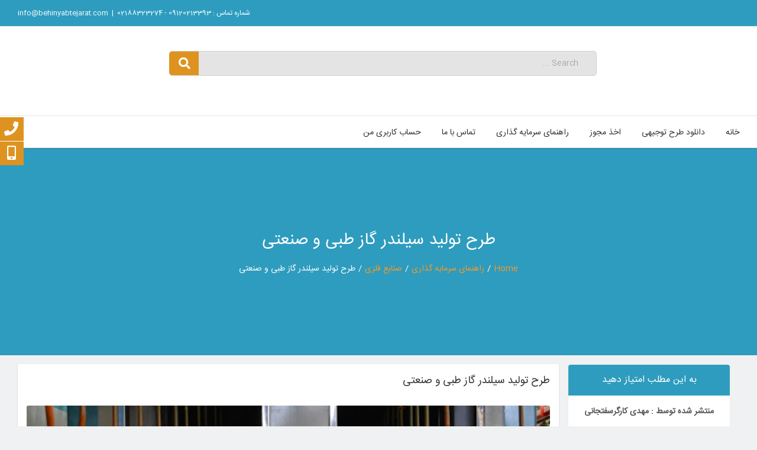

--- FILE ---
content_type: text/html; charset=UTF-8
request_url: https://behinyabtejarat.com/%D8%B3%DB%8C%D9%84%D9%86%D8%AF%D8%B1-%DA%AF%D8%A7%D8%B2-%D8%B7%D8%A8%DB%8C/
body_size: 45078
content:
<!DOCTYPE html><html class="avada-html-layout-wide" dir="rtl" lang="fa-IR" prefix="og: http://ogp.me/ns# fb: http://ogp.me/ns/fb#" prefix="og: https://ogp.me/ns#"><head><style id="litespeed-ccss">.the_champ_horizontal_sharing .the_champ_svg{color:#fff;border-width:0;border-style:solid;border-color:#fff0}:root{--wp--preset--aspect-ratio--square:1;--wp--preset--aspect-ratio--4-3:4/3;--wp--preset--aspect-ratio--3-4:3/4;--wp--preset--aspect-ratio--3-2:3/2;--wp--preset--aspect-ratio--2-3:2/3;--wp--preset--aspect-ratio--16-9:16/9;--wp--preset--aspect-ratio--9-16:9/16;--wp--preset--color--black:#000000;--wp--preset--color--cyan-bluish-gray:#abb8c3;--wp--preset--color--white:#ffffff;--wp--preset--color--pale-pink:#f78da7;--wp--preset--color--vivid-red:#cf2e2e;--wp--preset--color--luminous-vivid-orange:#ff6900;--wp--preset--color--luminous-vivid-amber:#fcb900;--wp--preset--color--light-green-cyan:#7bdcb5;--wp--preset--color--vivid-green-cyan:#00d084;--wp--preset--color--pale-cyan-blue:#8ed1fc;--wp--preset--color--vivid-cyan-blue:#0693e3;--wp--preset--color--vivid-purple:#9b51e0;--wp--preset--gradient--vivid-cyan-blue-to-vivid-purple:linear-gradient(135deg,rgba(6,147,227,1) 0%,rgb(155,81,224) 100%);--wp--preset--gradient--light-green-cyan-to-vivid-green-cyan:linear-gradient(135deg,rgb(122,220,180) 0%,rgb(0,208,130) 100%);--wp--preset--gradient--luminous-vivid-amber-to-luminous-vivid-orange:linear-gradient(135deg,rgba(252,185,0,1) 0%,rgba(255,105,0,1) 100%);--wp--preset--gradient--luminous-vivid-orange-to-vivid-red:linear-gradient(135deg,rgba(255,105,0,1) 0%,rgb(207,46,46) 100%);--wp--preset--gradient--very-light-gray-to-cyan-bluish-gray:linear-gradient(135deg,rgb(238,238,238) 0%,rgb(169,184,195) 100%);--wp--preset--gradient--cool-to-warm-spectrum:linear-gradient(135deg,rgb(74,234,220) 0%,rgb(151,120,209) 20%,rgb(207,42,186) 40%,rgb(238,44,130) 60%,rgb(251,105,98) 80%,rgb(254,248,76) 100%);--wp--preset--gradient--blush-light-purple:linear-gradient(135deg,rgb(255,206,236) 0%,rgb(152,150,240) 100%);--wp--preset--gradient--blush-bordeaux:linear-gradient(135deg,rgb(254,205,165) 0%,rgb(254,45,45) 50%,rgb(107,0,62) 100%);--wp--preset--gradient--luminous-dusk:linear-gradient(135deg,rgb(255,203,112) 0%,rgb(199,81,192) 50%,rgb(65,88,208) 100%);--wp--preset--gradient--pale-ocean:linear-gradient(135deg,rgb(255,245,203) 0%,rgb(182,227,212) 50%,rgb(51,167,181) 100%);--wp--preset--gradient--electric-grass:linear-gradient(135deg,rgb(202,248,128) 0%,rgb(113,206,126) 100%);--wp--preset--gradient--midnight:linear-gradient(135deg,rgb(2,3,129) 0%,rgb(40,116,252) 100%);--wp--preset--font-size--small:13px;--wp--preset--font-size--medium:20px;--wp--preset--font-size--large:36px;--wp--preset--font-size--x-large:42px;--wp--preset--font-family--inter:"Inter", sans-serif;--wp--preset--font-family--cardo:Cardo;--wp--preset--spacing--20:0.44rem;--wp--preset--spacing--30:0.67rem;--wp--preset--spacing--40:1rem;--wp--preset--spacing--50:1.5rem;--wp--preset--spacing--60:2.25rem;--wp--preset--spacing--70:3.38rem;--wp--preset--spacing--80:5.06rem;--wp--preset--shadow--natural:6px 6px 9px rgba(0, 0, 0, 0.2);--wp--preset--shadow--deep:12px 12px 50px rgba(0, 0, 0, 0.4);--wp--preset--shadow--sharp:6px 6px 0px rgba(0, 0, 0, 0.2);--wp--preset--shadow--outlined:6px 6px 0px -3px rgba(255, 255, 255, 1), 6px 6px rgba(0, 0, 0, 1);--wp--preset--shadow--crisp:6px 6px 0px rgba(0, 0, 0, 1)}.post-ratings{width:100%;opacity:1}.post-ratings-loading{display:none;height:16px;text-align:left}.post-ratings-image{border:0}.post-ratings img,.post-ratings-loading img{border:0;padding:0;margin:0}.post-ratings-loading{text-align:right}.eztoc-hide{display:none}*{box-sizing:border-box}.fusion-clearfix{clear:both;zoom:1}.fusion-clearfix:after,.fusion-clearfix:before{content:" ";display:table}.fusion-clearfix:after{clear:both}html{overflow-y:scroll}input[type=submit],input[type=text],textarea{-webkit-appearance:none;-webkit-border-radius:0}body{margin:0;color:#747474;min-width:320px;-webkit-text-size-adjust:100%;font:13px/20px PTSansRegular,Arial,Helvetica,sans-serif}html{overflow-x:hidden}#wrapper{overflow:visible}img{border-style:none;vertical-align:top;max-width:100%;height:auto}a{text-decoration:none}input,textarea{font:100% Arial,Helvetica,sans-serif;vertical-align:middle;color:#000}fieldset,form{margin:0;padding:0;border-style:none}#content:after,.clearfix:after{content:"";display:table;clear:both}#main{padding:55px 10px 45px;background:#fff;clear:both}#main .post h2{color:#333;padding-bottom:0}h2{color:#333;margin:0 0 20px}h2.entry-title{margin-top:0;margin-bottom:28px}h1.entry-title{margin-top:0;margin-bottom:28px}#content{width:71.1702128%;float:left;min-height:1px}.post{margin-bottom:65px}.single-post .post{margin-bottom:0}.comment-form input{border:1px solid #d2d2d2;min-width:28%;font-size:13px;color:#747474;padding-left:15px;padding-right:15px;float:left;margin-right:1%}.comment-form input,.s{float:none}input[type=text]{border:1px solid #d2d2d2;font-size:13px;color:#747474;padding:8px 15px;margin-right:1%;width:100%;box-sizing:border-box}.single-navigation{height:34px;line-height:34px;border-top:1px solid #e7e6e6;border-bottom:1px solid #e7e6e6;margin-bottom:60px;text-align:right}.single-navigation a{display:inline-block;position:relative}.single-navigation a[rel=next]{margin-left:15px;margin-right:1em}.single-navigation a[rel=prev]:before{position:absolute;top:50%;-webkit-transform:translateY(-51%);-ms-transform:translateY(-51%);transform:translateY(-51%);left:-1em;font-family:icomoon;content:'\f104';color:#333}.single-navigation a[rel=next]:after{position:absolute;top:50%;-webkit-transform:translateY(-51%);-ms-transform:translateY(-51%);transform:translateY(-51%);right:-1em;font-family:icomoon;content:'\f105';color:#333}.post-content p{margin:0 0 20px}.layout-wide-mode #wrapper{width:100%;max-width:none}#sliders-container{position:relative}.fusion-live-search .fusion-search-field{z-index:14}.fusion-live-search .fusion-search-button{z-index:14;position:relative}.fusion-live-search .fusion-slider-loading{display:none;margin:-1.2em 0 0 -1.2em;width:2.4em;height:2.4em;border-top:.3em solid rgb(255 255 255 / .35);border-right:.3em solid rgb(255 255 255 / .35);border-bottom:.3em solid #fff;border-left:.3em solid rgb(255 255 255 / .35)}.fusion-live-search .fusion-search-results-wrapper{position:relative}.fusion-live-search .fusion-search-results{z-index:-1;overflow-y:auto;position:absolute;margin-top:25px;width:100%;max-height:250px;opacity:0;background-color:#fff;border-style:solid}.flexslider .slides{margin:0;padding:0;list-style:none;z-index:1000}.flexslider{margin:0;padding:0}.flexslider .slides{overflow:hidden}.flexslider .slides li{display:none;-webkit-backface-visibility:hidden}.flexslider .slides img{width:100%;max-width:100%;display:block}.flexslider .slides:after{content:".";display:block;clear:both;visibility:hidden;line-height:0;height:0}.flexslider .slides{z-index:2}.flexslider{margin:0 0 60px;background-color:#fff0;position:relative}.fusion-row{margin:0 auto;zoom:1}.fusion-row:after,.fusion-row:before{content:" ";display:table}.fusion-row:after{clear:both}.fusion-alignright{display:inline;float:right;margin-left:15px}article,header,main,nav,section{display:block}strong{font-weight:700}.screen-reader-text{border:0;clip:rect(1px,1px,1px,1px);-webkit-clip-path:inset(50%);clip-path:inset(50%);height:1px;margin:-1px;overflow:hidden;padding:0;position:absolute!important;width:1px;word-wrap:normal!important}.fusion-breadcrumb-sep{padding:0 5px}.searchform .fusion-search-form-content{display:-webkit-flex;display:-ms-flexbox;display:flex;-webkit-align-items:center;-ms-flex-align:center;align-items:center;overflow:hidden;width:100%}.searchform .fusion-search-form-content .fusion-search-field{-webkit-flex-grow:1;-ms-flex-positive:1;flex-grow:1}.searchform .fusion-search-form-content .fusion-search-field input{color:#aaa9a9;background-color:#fff;border:1px solid #d2d2d2;color:#747474;font-size:13px;padding:8px 15px;height:33px;width:100%;box-sizing:border-box;margin:0;outline:0}.searchform .fusion-search-form-content .fusion-search-button input[type=submit]{background:#000;border:none;border-radius:0;color:#fff;font-size:1em;height:33px;line-height:33px;margin:0;padding:0;width:33px;text-indent:0;font-family:icomoon;font-weight:400;text-shadow:none;-webkit-font-smoothing:antialiased}.fusion-search-form-clean .searchform .fusion-search-form-content{position:relative}.fusion-search-form-clean .searchform .fusion-search-button{position:absolute}.fusion-search-form-clean .searchform .fusion-search-button input[type=submit]{background-color:#fff0;color:#aaa9a9}.fusion-slider-loading{position:absolute;top:50%;left:50%;margin:-3em 0 0 -3em;color:#fff0;font-size:10px;border-top:.5em solid rgb(0 0 0 / .2);border-right:.5em solid rgb(0 0 0 / .2);border-bottom:.5em solid #333;border-left:.5em solid rgb(0 0 0 / .2);-webkit-animation:fusion-rotate .8s infinite linear;animation:fusion-rotate .8s infinite linear}.fusion-slider-loading,.fusion-slider-loading:after{width:6em;height:6em;border-radius:50%;background-clip:padding-box}@-webkit-keyframes fusion-rotate{0%{-webkit-transform:rotate(0);transform:rotate(0)}100%{-webkit-transform:rotate(360deg);transform:rotate(360deg)}}@keyframes fusion-rotate{0%{-webkit-transform:rotate(0);transform:rotate(0)}100%{-webkit-transform:rotate(360deg);transform:rotate(360deg)}}.post-content p{margin-top:0;margin-bottom:20px}.rich-snippet-hidden{display:none}.fusion-disable-outline input,.fusion-disable-outline textarea{outline:0}.fusion-header-wrapper{position:relative;z-index:10010}.fusion-header-sticky-height{display:none}.fusion-header{padding-left:30px;padding-right:30px;-webkit-backface-visibility:hidden;backface-visibility:hidden}.fusion-header-v4 .fusion-header{-webkit-transform:translate3d(0,0,0);-moz-transform:none}.fusion-header-v4 .fusion-header{border-bottom:1px solid #fff0}.fusion-logo{display:block;float:left;max-width:100%;zoom:1}.fusion-logo:after,.fusion-logo:before{content:" ";display:table}.fusion-logo:after{clear:both}.fusion-logo a{display:block;max-width:100%}.fusion-logo img{width:auto}.fusion-mobile-logo{display:none}.fusion-secondary-header{border-bottom:1px solid #fff0}.fusion-secondary-header .fusion-alignright{float:right;margin-left:0;-webkit-flex-grow:1;-ms-flex-positive:1;flex-grow:1}.fusion-secondary-header .fusion-alignright>*{float:right}.fusion-secondary-header .fusion-row{display:-webkit-flex;display:-ms-flexbox;display:flex;-webkit-justify-content:space-between;-ms-flex-pack:justify;justify-content:space-between;-webkit-align-items:center;-ms-flex-align:center;align-items:center}.fusion-header-separator{display:inline-block;padding:0 6px}.fusion-contact-info{line-height:43px}.fusion-header-v4 .fusion-header{padding-top:30px;padding-bottom:30px}.fusion-header-v4 .fusion-logo{width:100%}.fusion-header-v4 .fusion-header-content-3-wrapper .searchform{margin-left:15px}.fusion-header-v4 .fusion-logo{display:-webkit-flex;display:-ms-flexbox;display:flex;-webkit-flex-wrap:wrap;-ms-flex-wrap:wrap;flex-wrap:wrap;-webkit-flex-direction:row;-ms-flex-direction:row;flex-direction:row;-webkit-justify-content:space-between;-ms-flex-pack:justify;justify-content:space-between;-webkit-align-items:center;-ms-flex-align:center;align-items:center}.fusion-header-v4 .fusion-logo:after,.fusion-header-v4 .fusion-logo:before{content:none}.fusion-header-v4 .fusion-logo .fusion-logo-link{float:none}.fusion-header-v4 .fusion-logo .fusion-header-content-3-wrapper{display:-webkit-flex;display:-ms-flexbox;display:flex;-webkit-flex-wrap:nowrap;-ms-flex-wrap:nowrap;flex-wrap:nowrap;-webkit-flex-direction:row;-ms-flex-direction:row;flex-direction:row;-webkit-justify-content:space-between;-ms-flex-pack:justify;justify-content:space-between;-webkit-align-items:center;-ms-flex-align:center;align-items:center}.fusion-header-v4 .fusion-logo .fusion-header-content-3-wrapper .fusion-secondary-menu-search{-webkit-order:2;-ms-flex-order:2;order:2}.fusion-secondary-main-menu{border-bottom:1px solid #fff0;padding-left:30px;padding-right:30px;-webkit-backface-visibility:hidden;backface-visibility:hidden}.fusion-secondary-main-menu .fusion-main-menu{float:none}.fusion-header-menu-align-center .fusion-main-menu{text-align:center}.fusion-header-menu-align-center .fusion-main-menu>ul>li{display:inline-block;vertical-align:top;float:none;text-align:left}.fusion-logo-right .fusion-logo{float:right;text-align:right}.fusion-logo-right .searchform{float:left}.fusion-logo-right .fusion-mobile-menu-icons{left:0;right:auto}.fusion-logo-right .fusion-mobile-menu-icons a{float:left;margin-left:0;margin-right:15px}.fusion-logo-right.fusion-header-v4 .fusion-logo .fusion-logo-link{-webkit-order:2;-ms-flex-order:2;order:2}.fusion-logo-right.fusion-header-v4 .fusion-logo .fusion-header-content-3-wrapper{-webkit-order:1;-ms-flex-order:1;order:1}.fusion-main-menu{float:right;position:relative;z-index:200;overflow:hidden}.fusion-main-menu>ul>li:last-child{padding-right:0}.fusion-main-menu ul{list-style:none;margin:0;padding:0}.fusion-main-menu ul a{display:block;box-sizing:content-box}.fusion-main-menu li{float:left;margin:0;padding:0;position:relative}.fusion-main-menu>ul>li{padding-right:45px}.fusion-main-menu>ul>li>a{display:-webkit-flex;display:-ms-flexbox;display:flex;-webkit-align-items:center;-ms-flex-align:center;align-items:center;line-height:1;-webkit-font-smoothing:subpixel-antialiased}.fusion-main-menu .fusion-dropdown-menu{overflow:hidden}.fusion-main-menu .sub-menu{position:absolute;left:0;visibility:hidden;opacity:0;z-index:1}.fusion-main-menu .sub-menu ul{top:0}.fusion-main-menu .sub-menu li{float:none;margin:0;padding:0}.fusion-main-menu .sub-menu a{border:0;padding:7px 20px;line-height:19px;text-indent:0;height:auto}.fusion-sticky-logo-1.fusion-header-v4 .fusion-sticky-logo{display:none}.fusion-mobile-navigation{display:none}.fusion-mobile-nav-holder{display:none;clear:both;color:#333}.fusion-mobile-menu-design-modern .fusion-header>.fusion-row{position:relative}.fusion-mobile-menu-icons{display:none;position:relative;top:0;right:0;vertical-align:middle;text-align:right}.fusion-mobile-menu-icons a{float:right;font-size:21px;margin-left:20px}.fusion-mobile-menu-search{display:none;margin-top:15px}.fusion-secondary-main-menu .fusion-mobile-menu-search{margin:5px 0}.fusion-header-layout-v4.fusion-top-header .fusion-main-menu>ul>li>a.fusion-bar-highlight{box-sizing:border-box}.fusion-top-header.menu-text-align-center .fusion-main-menu>ul>li>a{-webkit-justify-content:center;-ms-flex-pack:center;justify-content:center}.fusion-flexslider.fusion-post-slideshow{overflow:visible}.single-post .fusion-post-slideshow{margin-bottom:30px}.fusion-footer-widget-area a{color:#bfbfbf}.fusion-footer-widget-area ul{list-style:none;margin:0;padding:0;font-size:12px}.fusion-footer-widget-area ul li a{display:block;position:relative}[class*=" fusion-icon-"]{font-family:icomoon!important;speak:none;font-style:normal;font-weight:400;font-variant:normal;text-transform:none;line-height:1;-webkit-font-smoothing:antialiased;-moz-osx-font-smoothing:grayscale}.fusion-icon-search:before{content:"\f002"}.fusion-icon-bars:before{content:"\f0c9"}.searchform input{padding-left:10px}.fusion-header-v4 .fusion-header>.fusion-row .fusion-logo{display:table;width:100%}.fusion-header-v4 .fusion-header>.fusion-row .fusion-header-content-3-wrapper,.fusion-header-v4 .fusion-header>.fusion-row .fusion-logo-link{display:table-cell;vertical:align:middle}.fusion-header-v4 .fusion-header>.fusion-row .fusion-secondary-menu-search{float:right}.fusion-header-v4.fusion-logo-right .fusion-header>.fusion-row .fusion-logo{direction:rtl}.fusion-header-v4.fusion-logo-right .fusion-header>.fusion-row .fusion-secondary-menu-search{float:none;direction:ltr}.rtl .fusion-header-v4 .fusion-header>.fusion-row .fusion-secondary-menu-search{direction:rtl}.fusion-page-title-wrapper{display:table}.fusion-page-title-captions,.fusion-page-title-secondary{display:table-cell;vertical-align:middle}h1,h2,h3,h4,p,span,a{font-family:'iranSans'!important}.fusion-main-menu ul{text-align:right}.fusion-header-separator,.fusion-contact-info,.fusion-contact-info a{color:#fff!important;font-family:'iranSans'!important}h1.entry-title{margin-top:0;margin-bottom:28px;font-size:25px;border-radius:3px;border-right:4px solid #0cc;padding-right:7px;color:#0cc}.fusion-logo-link{width:20%;margin-left:30px}.fusion-header-content-3-wrapper{width:75%}.fusion-secondary-menu-search{width:75%}.fusion-search-form{width:100%}.fusion-live-search-input{padding:20px 30px!important;font-family:'iranSans';border-radius:5px!important}.fusion-search-form-clean .searchform .fusion-search-button{position:absolute;left:0;background:#41ce79;width:50px;text-align:center;border-top-left-radius:5px;border-bottom-left-radius:5px}.fusion-search-form-clean .searchform .fusion-search-button .fusion-search-submit{color:#fff!important;height:40px!important;line-height:1.5;font-size:23px!important}.searchform .fusion-search-form-content .fusion-search-field input{background-color:#e4e4e4!important}.fusion-logo img{width:88%}.fusion-main-menu>ul>li>a{padding:25px 0}.fusion-header .fusion-logo{margin-top:10px!IMPORTANT}#wrapper header{box-shadow:0 2px 2px 0 rgb(0 0 0 / .05),0 1px 0 0 rgb(0 0 0 / .08)}.wpb_content_element{margin-bottom:20px!important}#content .single-navigation{display:none}.post-content-wrapper{background:#fff;padding:15px;box-shadow:0 1px 2px 0 rgb(25 25 25 / .2);border-radius:3px;overflow:hidden}.post-content-wrapper img{border-radius:3px!important;overflow:hidden}.fusion-breadcrumbs span{display:inline-block;font-size:14px}.fusion-breadcrumbs span a{color:#00cccc!important}.post-content-wrapper p{font-size:15px;text-align:justify;line-height:30px}input{font-family:iransans!IMPORTANT}#left-content .rate-share{padding:0 0 15px 0;border:1px solid #eaeaeac2;border-radius:5px;box-shadow:0 0 2px #dddddd42;background:#fff;overflow:hidden;margin-bottom:25px}#left-content .rate-share h3{text-align:center;color:#fff;background:#0cc;padding:15px;font-size:16px;margin-bottom:15px;margin-top:0;font-weight:400}#left-content .author{text-align:center;font-size:14px;font-weight:600;color:#585858;margin-bottom:16px}#left-content .rate{text-align:center}#left-content .rate span{color:#fff}#left-content .rate-share .the_champ_sharing_container{padding:0 15px}#left-content .the_champ_sharing_ul{display:inline-block;width:100%;padding:0}.related-post h4{font-size:15px;border-bottom:2px solid #0cc;padding-bottom:7px;color:#0cc}#left-content .related-post .rl-post{position:relative;border-radius:5px;overflow:hidden;margin-bottom:20px}#main,.fusion-page-title-bar,.fusion-secondary-header{padding-left:0;padding-right:0}.fusion-main-menu{display:inline-block!important;width:100%;overflow:visible}#fixedLeftMenu{position:fixed;z-index:9999999990;top:27.5%;left:0;width:50px;direction:ltr;-webkit-box-sizing:border-box;-moz-box-sizing:border-box;-webkit-box-sizing:border-box;-moz-box-sizing:border-box;box-sizing:border-box;margin:0;padding:0;font-family:Primary,Primary_Light,Primary_En,tahoma}.show{display:block!important}#fixedLeftMenu ul{margin:0}#fixedLeftMenu ul li:nth-child(1){-moz-animation-duration:.2s;-o-animation-duration:.2s;-webkit-animation-duration:.2s;animation-duration:.2s}#fixedLeftMenu.show li{-moz-animation:fixedMenuAnimateIn;-o-animation:fixedMenuAnimateIn;-webkit-animation:fixedMenuAnimateIn;animation-name:fixedMenuAnimateIn;-moz-animation-iteration-count:1;-o-animation-iteration-count:1;-webkit-animation-iteration-count:1;animation-iteration-count:1;-moz-animation-fill-mode:forwards;-o-animation-fill-mode:forwards;-webkit-animation-fill-mode:forwards;animation-fill-mode:forwards;-moz-animation-timing-function:cubic-bezier(.17,-.13,.58,1);-o-animation-timing-function:cubic-bezier(.17,-.13,.58,1);-webkit-animation-timing-function:cubic-bezier(.17,-.13,.58,1);animation-timing-function:cubic-bezier(.17,-.13,.58,1);perspective:1000px;perspective-origin:50% 0}#fixedLeftMenu ul li{display:inline-block;margin-bottom:1px;position:relative;overflow:hidden;float:left;line-height:normal}#fixedLeftMenu ul li>a{display:block;background-color:#41aace;height:40px;overflow:hidden;width:40px;color:#fff;text-align:left;position:relative;font-size:16px;box-sizing:border-box;padding:7px}#fixedLeftMenu ul li>a i{font-size:24px;display:inline-block;width:24px;text-align:center}#fixedLeftMenu ul li>a>span{position:absolute;left:40px;top:7px;white-space:nowrap;overflow:visible;line-height:26px;direction:rtl;text-align:center;font-size:.9rem;width:200px}[data-before-title]:before{content:attr(data-before-title);margin-left:4px}.search-button input{z-index:5;opacity:0}.search-button .fa-search{color:#fff;font-size:20px;position:absolute;top:10px;right:28%;z-index:-1}ul{padding-left:30px;font-family:iransans;font-size:15px;line-height:30px}html{font-family:-apple-system,BlinkMacSystemFont,"Segoe UI",Roboto,"Helvetica Neue",Arial,"Noto Sans",sans-serif,"Apple Color Emoji","Segoe UI Emoji","Segoe UI Symbol","Noto Color Emoji";font-size:16px;font-weight:400;line-height:1.5;-webkit-text-size-adjust:100%;background:#fff;color:#666}body{margin:0}a{-webkit-text-decoration-skip:objects}a{color:#1e87f0;text-decoration:none}strong{font-weight:bolder}img,svg{vertical-align:middle}img{max-width:100%;height:auto;box-sizing:border-box}@supports (display:block){svg{max-width:100%;height:auto;box-sizing:border-box}}svg:not(:root){overflow:hidden}p,ul,fieldset{margin:0 0 20px 0}*+p,*+ul,*+fieldset{margin-top:20px}h1,h2,h3,h4{margin:0 0 20px 0;font-family:-apple-system,BlinkMacSystemFont,"Segoe UI",Roboto,"Helvetica Neue",Arial,"Noto Sans",sans-serif,"Apple Color Emoji","Segoe UI Emoji","Segoe UI Symbol","Noto Color Emoji";font-weight:400;color:#333;text-transform:none}h1{font-size:2.23125rem;line-height:1.2}h2{font-size:1.7rem;line-height:1.3}h3{font-size:1.5rem;line-height:1.4}h4{font-size:1.25rem;line-height:1.4}@media (min-width:960px){h1{font-size:2.625rem}h2{font-size:2rem}}ul{padding-left:30px}ul>li>ul{margin:0}hr{box-sizing:content-box;height:0;overflow:visible;text-align:inherit;margin:0 0 20px 0;border:0;border-top:1px solid #e5e5e5}*+hr{margin-top:20px}main{display:block}:root{--uk-breakpoint-s:640px;--uk-breakpoint-m:960px;--uk-breakpoint-l:1200px;--uk-breakpoint-xl:1600px}p{font-size:15px;line-height:33px}:root{--joinchat-ico:url("data:image/svg+xml;charset=utf-8,%3Csvg xmlns='http://www.w3.org/2000/svg' viewBox='0 0 24 24'%3E%3Cpath fill='%23fff' d='M3.516 3.516c4.686-4.686 12.284-4.686 16.97 0s4.686 12.283 0 16.97a12 12 0 0 1-13.754 2.299l-5.814.735a.392.392 0 0 1-.438-.44l.748-5.788A12 12 0 0 1 3.517 3.517zm3.61 17.043.3.158a9.85 9.85 0 0 0 11.534-1.758c3.843-3.843 3.843-10.074 0-13.918s-10.075-3.843-13.918 0a9.85 9.85 0 0 0-1.747 11.554l.16.303-.51 3.942a.196.196 0 0 0 .219.22zm6.534-7.003-.933 1.164a9.84 9.84 0 0 1-3.497-3.495l1.166-.933a.79.79 0 0 0 .23-.94L9.561 6.96a.79.79 0 0 0-.924-.445l-2.023.524a.797.797 0 0 0-.588.88 11.754 11.754 0 0 0 10.005 10.005.797.797 0 0 0 .88-.587l.525-2.023a.79.79 0 0 0-.445-.923L14.6 13.327a.79.79 0 0 0-.94.23z'/%3E%3C/svg%3E");--joinchat-font:-apple-system,blinkmacsystemfont,"Segoe UI",roboto,oxygen-sans,ubuntu,cantarell,"Helvetica Neue",sans-serif}.joinchat{--bottom:20px;--sep:20px;--s:60px;--header:calc(var(--s)*1.16667);--vh:100vh;--red:37;--green:211;--blue:102;--rgb:var(--red) var(--green) var(--blue);--color:rgb(var(--rgb));--dark:rgb(calc(var(--red) - 75) calc(var(--green) - 75) calc(var(--blue) - 75));--hover:rgb(calc(var(--red) + 50) calc(var(--green) + 50) calc(var(--blue) + 50));--bg:rgb(var(--rgb)/4%);--bw:100;--text:hsl(0deg 0% clamp(0%,var(--bw)*1%,100%)/clamp(70%,var(--bw)*1%,100%));--msg:var(--color);color:var(--text);display:none;position:fixed;z-index:9000;right:var(--sep);bottom:var(--bottom);font:normal normal normal 16px/1.625em var(--joinchat-font);letter-spacing:0;animation:joinchat_show .5s cubic-bezier(.18,.89,.32,1.28) 10ms both;transform:scale3d(0,0,0);transform-origin:calc(var(--s)/-2) calc(var(--s)/-4);touch-action:manipulation;-webkit-font-smoothing:antialiased}.joinchat *,.joinchat :after,.joinchat :before{box-sizing:border-box}.joinchat--left{right:auto;left:var(--sep)}@supports not (width:clamp(1px,1%,10px)){.joinchat{--text:hsl(0deg 0% calc(var(--bw)*1%)/90%)}}.joinchat__button{display:flex;flex-direction:row;position:absolute;z-index:2;bottom:8px;right:8px;height:var(--s);min-width:var(--s);background:#25d366;color:inherit;border-radius:calc(var(--s)/2);box-shadow:1px 6px 24px 0 rgba(7,94,84,.24)}[dir=rtl] .joinchat__button{flex-direction:row-reverse}.joinchat--left .joinchat__button{right:auto;left:8px;flex-direction:row-reverse}[dir=rtl] .joinchat--left .joinchat__button{flex-direction:row}.joinchat__button__open{width:var(--s);height:var(--s);border-radius:50%;background:rgb(0 0 0/0) var(--joinchat-ico) 50% no-repeat;background-size:60%;overflow:hidden}.joinchat__button__send{display:none;flex-shrink:0;width:var(--s);height:var(--s);max-width:var(--s);padding:calc(var(--s)*0.18);margin:0;overflow:hidden}.joinchat__button__send path{fill:none!important;stroke:var(--text)!important}.joinchat__button__send .joinchat_svg__plain{stroke-dasharray:1097;stroke-dashoffset:1097;animation:joinchat_plain 6s .2s ease-in-out infinite}.joinchat__button__send .joinchat_svg__chat{stroke-dasharray:1020;stroke-dashoffset:1020;animation:joinchat_chat 6s 3.2s ease-in-out infinite}.joinchat__button__sendtext{padding:0;max-width:0;border-radius:var(--s);font-weight:600;line-height:var(--s);white-space:nowrap;opacity:0;overflow:hidden;text-overflow:ellipsis}.joinchat__badge{position:absolute;top:-4px;right:-4px;width:20px;height:20px;border:none;border-radius:50%;background:#e82c0c;color:#fff;font-size:12px;font-weight:600;line-height:20px;text-align:center;box-shadow:none;opacity:0}.joinchat__box{display:flex;flex-direction:column;position:absolute;bottom:0;right:0;z-index:1;width:calc(100vw - var(--sep)*2);max-width:400px;max-height:calc(var(--vh) - var(--bottom) - var(--sep));border-radius:calc(var(--s)/2 + 2px);background:#fff linear-gradient(180deg,var(--color),var(--color) var(--header),var(--bg) var(--header),var(--bg));box-shadow:0 2px 6px 0 rgba(0,0,0,.5);text-align:left;overflow:hidden;transform:scale3d(0,0,0);opacity:0}[dir=rtl] .joinchat__box{text-align:right}.joinchat--left .joinchat__box{right:auto;left:0}.joinchat__header{display:flex;flex-flow:row;align-items:center;position:relative;flex-shrink:0;height:var(--header);min-height:50px;padding:0 70px 0 26px;margin:0}[dir=rtl] .joinchat__header{padding:0 26px 0 70px}.joinchat__powered{font-size:11px;line-height:18px;color:inherit!important;text-decoration:none!important;fill:currentcolor;opacity:.8}.joinchat__powered svg{display:inline-block;width:auto;height:18px;vertical-align:-30%}.joinchat__close{--size:34px;position:absolute;top:calc(50% - var(--size)/2);right:24px;width:var(--size);height:var(--size);border-radius:50%;background:rgba(0,0,0,.4) url("data:image/svg+xml;charset=utf-8,%3Csvg xmlns='http://www.w3.org/2000/svg' fill='%23fff' viewBox='0 0 24 24'%3E%3Cpath d='M24 2.4 21.6 0 12 9.6 2.4 0 0 2.4 9.6 12 0 21.6 2.4 24l9.6-9.6 9.6 9.6 2.4-2.4-9.6-9.6z'/%3E%3C/svg%3E") 50% no-repeat;background-size:12px}[dir=rtl] .joinchat__close{right:auto;left:24px}.joinchat__box__scroll{overflow:hidden scroll;overscroll-behavior-y:contain;-webkit-overflow-scrolling:touch}.joinchat__box__scroll::-webkit-scrollbar{width:4px;background:rgb(0 0 0/0)}.joinchat__box__scroll::-webkit-scrollbar-thumb{border-radius:2px;background:rgb(0 0 0/0)}.joinchat__box__content{width:calc(100% + 4px);padding:20px 0 calc(var(--s) + 16px)}.joinchat{--peak:url(#joinchat__peak_l)}[dir=rtl] .joinchat{--peak:url(#joinchat__peak_r)}.joinchat__message{position:relative;min-height:56px;padding:15px 20px;margin:0 26px 26px;border-radius:26px;background:#fff;color:#4a4a4a;word-break:break-word;filter:drop-shadow(0 1px 2px rgba(0,0,0,.3));transform:translateZ(0)}.joinchat__message:before{content:"";display:block;position:absolute;bottom:18px;left:-15px;width:17px;height:25px;background:inherit;clip-path:var(--peak)}[dir=rtl] .joinchat__message:before{left:auto;right:-15px}@keyframes joinchat_show{0%{transform:scale3d(0,0,0)}to{transform:scaleX(1)}}@keyframes joinchat_plain{0%,50%,to{stroke-dashoffset:1097}5%,45%{stroke-dashoffset:0}}@keyframes joinchat_chat{0%,50%,to{stroke-dashoffset:1020}5%,45%{stroke-dashoffset:0}}@media (prefers-reduced-motion){.joinchat{animation:none}.joinchat__button__send .joinchat_svg__plain{stroke-dasharray:0;animation:none}.joinchat__button__send .joinchat_svg__chat{animation:none}}.joinchat{--red:37;--green:211;--blue:102;--bw:100}div.the_champ_sharing_ul a:link{text-decoration:none;background:transparent!important}div.the_champ_sharing_ul a{text-decoration:none!important;margin:2px;float:left;padding:0;list-style:none;border:none;clear:none}.the_champ_sharing_container a{padding:0!important;box-shadow:none!important;border:none!important}div.the_champ_sharing_container a:before{content:none}.vc_col-sm-3,.vc_col-sm-9{position:relative;min-height:1px;padding-left:15px;padding-right:15px;box-sizing:border-box}@media (min-width:768px){.vc_col-sm-3,.vc_col-sm-9{float:left}.vc_col-sm-9{width:75%}.vc_col-sm-3{width:25%}}#content .wpb_text_column :last-child,.wpb_text_column :last-child{margin-bottom:0}.wpb_content_element{margin-bottom:35px}.rtl{direction:rtl;unicode-bidi:embed}.rtl .fusion-alignright{float:left;margin-left:0;margin-right:15px}.rtl .single-navigation{text-align:left}.rtl .single-navigation a[rel=next]{margin-left:1em;margin-right:15px}.rtl .single-navigation a[rel=prev]:before{content:'\f105';right:-1em;left:auto}.rtl .single-navigation a[rel=next]:after{content:'\f104';left:-1em;right:auto}.rtl .fusion-secondary-header .fusion-alignright>*{float:left}.rtl .fusion-header-v4 .fusion-header-content-3-wrapper .fusion-secondary-menu-search{-webkit-order:1;-ms-flex-order:1;order:1}.rtl .fusion-logo-right.fusion-header-v4 .fusion-logo-link{-webkit-order:1;-ms-flex-order:1;order:1}.rtl .fusion-logo-right.fusion-header-v4 .fusion-header-content-3-wrapper{-webkit-order:2;-ms-flex-order:2;order:2}.rtl .fusion-header-v4 .fusion-main-menu>ul>li{padding-right:0}.rtl .fusion-main-menu>ul>li>a .menu-text{display:inline-block}.rtl .fusion-main-menu .sub-menu{text-align:right}.rtl.fusion-top-header .fusion-main-menu .sub-menu ul{left:auto}.rtl.fusion-top-header .sub-menu{right:0!important}.rtl.fusion-top-header .sub-menu ul{right:100%!important}.rtl .fusion-page-title-bar{direction:ltr}.rtl .fusion-page-title-bar-center .fusion-breadcrumbs,.rtl .fusion-page-title-bar-center .fusion-page-title-captions{direction:rtl}table{max-width:100%;background-color:#fff0}table{border-collapse:collapse;border-spacing:0}table{border-collapse:collapse;border-spacing:0}.fusion-flexslider{position:relative;margin-bottom:0;padding:0;background-color:#fff0;overflow:hidden}.fusion-flexslider .slides{z-index:100;margin:0;padding:0;list-style:none}.fusion-flexslider .slides{overflow:hidden;float:left}.fusion-flexslider .slides li{display:none;margin:0}.fusion-flexslider .slides img{display:block;width:100%;box-shadow:none;border-radius:0}.fusion-flexslider.fusion-flexslider-loading .slides>li:first-child{display:block;opacity:1!important}.fusion-flexslider.fusion-post-slideshow .slides{float:none}.fusion-page-title-bar{clear:both;padding:0 10px;height:87px;width:100%;background-position:center center;background-repeat:no-repeat;background-origin:border-box;background-color:#f6f6f6;border-top:1px solid #d2d3d4;border-bottom:1px solid #d2d3d4}.fusion-page-title-bar h1{margin:0;padding:0;line-height:26px;font-weight:400;font-size:14px;color:#343333}.fusion-page-title-bar h1{font-size:18px}.fusion-page-title-row{margin:0 auto;height:100%;max-width:940px}.fusion-page-title-wrapper{display:-webkit-flex;display:-ms-flexbox;display:flex;-webkit-align-items:center;-ms-flex-align:center;align-items:center;-webkit-justify-content:space-between;-ms-flex-pack:justify;justify-content:space-between;position:relative;height:100%;width:100%}.fusion-page-title-secondary{-webkit-flex-shrink:0;-ms-flex-negative:0;flex-shrink:0;text-align:right}.fusion-breadcrumbs{list-style:none;margin:0;padding:0}.fusion-breadcrumbs span{display:inline-block}.fusion-page-title-bar-center .fusion-page-title-captions{text-align:center;width:100%}.fusion-page-title-bar-center .fusion-page-title-secondary{display:block;width:100%;text-align:center}body,html{background-color:#f0f1f2}#main,.fusion-page-title-bar,.fusion-secondary-header{padding-left:30px;padding-right:30px}#main,#sliders-container,#wrapper,body,html{background-color:#f0f1f2}.fusion-page-title-bar{border-color:#2e9cbe;background-color:#2e9cbe;height:350px}.fusion-main-menu .sub-menu,.fusion-main-menu .sub-menu li a,body{font-family:"PT Sans";font-weight:400;letter-spacing:0;font-style:normal}.fusion-main-menu .sub-menu,.fusion-main-menu .sub-menu li a,body{line-height:1.5}.fusion-footer-widget-area ul,body{font-size:13px}body{color:#747474}.fusion-page-title-bar .fusion-breadcrumbs{font-size:14px}.fusion-main-menu>ul>li>a{font-family:"Antic Slab";font-size:14px;font-weight:400;letter-spacing:0;font-style:normal}#main .fusion-row,.fusion-page-title-row{max-width:1236px}.fusion-page-title-bar h1{color:#fff}.single-navigation a[rel="next"]:after,.single-navigation a[rel="prev"]:before,body a,body a:after,body a:before{color:#333}.fusion-page-title-bar .fusion-breadcrumbs,.fusion-page-title-bar .fusion-breadcrumbs a{color:#fff}.fusion-footer-widget-area a{color:#bfbfbf}.fusion-footer-widget-area ul li{border-color:#505152}.searchform .fusion-search-form-content .fusion-search-field input,input.s,input[type="text"],textarea{background-color:#fff}.fusion-search-form-clean .searchform .fusion-search-form-content .fusion-search-button input[type="submit"],.searchform .fusion-search-form-content .fusion-search-field input,input.s,input[type="text"],textarea{color:#aaa9a9;font-size:13px}.searchform .s::-webkit-input-placeholder,input::-webkit-input-placeholder{color:#aaa9a9}.searchform .s:-moz-placeholder,input:-moz-placeholder{color:#aaa9a9}.searchform .s::-moz-placeholder,input::-moz-placeholder{color:#aaa9a9}.searchform .s:-ms-input-placeholder,input:-ms-input-placeholder{color:#aaa9a9}.searchform .fusion-search-form-content .fusion-search-field input,input.s,input[type="text"],textarea{border-color:#d2d2d2}.searchform .fusion-search-form-content .fusion-search-field input,input.s,input[type="text"],textarea{border-radius:0;-webkit-border-radius:0}.searchform .fusion-search-form-content .fusion-search-field input,input.s,input[type="text"],textarea{border-width:1px}.searchform .fusion-search-form-content .fusion-search-field input,input.s,input[type="text"]{height:29px;padding-top:0;padding-bottom:0}.searchform .fusion-search-form-content .fusion-search-button input[type="submit"]{height:29px;width:29px;line-height:29px}.fusion-search-form-clean .searchform .fusion-search-form-content .fusion-search-field input{padding-right:29px}.fusion-live-search .fusion-search-results{border-color:#d2d2d2;border-width:1px}.fusion-live-search .fusion-search-results{max-height:250px;border-radius:0;background-color:#fff;-webkit-border-radius:0}.fusion-search-form-clean .fusion-live-search .fusion-slider-loading{border-bottom-color:#aaa9a9;border-top-color:rgb(170 169 169 / .35);border-right-color:rgb(170 169 169 / .35);border-left-color:rgb(170 169 169 / .35)}.fusion-page-title-bar .fusion-page-title-row h1{font-size:28px;line-height:1.5}.layout-wide-mode .fusion-page-title-row{max-width:100%}.fusion-page-title-bar h1{font-family:"Antic Slab";font-weight:400;line-height:1.4;letter-spacing:0;font-style:normal}#main .post h2,#main h2{font-family:"Antic Slab";font-weight:400;line-height:1.5;letter-spacing:0;font-style:normal}#main .post h2,#wrapper #main .post h2,h2.entry-title{font-size:18px}#main .post h2{color:#333}.post-content h4,table th{font-family:"Antic Slab";font-weight:400;line-height:1.5;letter-spacing:0;font-style:normal}.post-content h4{font-size:13px}.post-content h4{color:#333}h1{margin-top:.67em;margin-bottom:.67em}h2{margin-top:0em;margin-bottom:1.1em}h3{margin-top:1em;margin-bottom:1em}h4{margin-top:1.33em;margin-bottom:1.33em}.fusion-header .fusion-logo{margin-top:31px;margin-right:0;margin-bottom:0;margin-left:0}.fusion-header-wrapper .fusion-row{padding-left:0;padding-right:0;max-width:1236px}.fusion-header-v4 .fusion-header{border-bottom-color:#e5e5e5}.fusion-header .fusion-row{padding-top:0;padding-bottom:0}.fusion-secondary-header{background-color:#2e9cbe;font-size:12px;color:#747474;border-bottom-color:#e5e5e5}.fusion-secondary-header a{color:#747474}.fusion-secondary-main-menu{border-bottom-color:#e5e5e5}.fusion-main-menu>ul>li{padding-right:35px}.fusion-main-menu>ul>li>a{border-top:3px solid #fff0;height:40px}.fusion-main-menu>ul>li>a{color:#333}.fusion-body .fusion-main-menu .current-menu-ancestor>a,.fusion-body .fusion-main-menu .current-menu-item>a,.fusion-body .fusion-main-menu .current-menu-item:not(.fusion-main-menu-cart)>a:before,.fusion-body .fusion-main-menu .current-menu-parent>a{color:#f05b82;border-color:#f05b82}.fusion-main-menu .sub-menu{background-color:#f2efef;width:180px;border-top:3px solid #f05b82;font-family:"PT Sans";font-weight:400;box-shadow:1px 1px 30px rgb(0 0 0 / .06);-webkit-box-shadow:1px 1px 30px rgb(0 0 0 / .06);-moz-box-shadow:1px 1px 30px rgb(0 0 0 / .06)}.fusion-main-menu .sub-menu ul{top:-3px;left:180px}.fusion-main-menu .fusion-dropdown-menu .sub-menu li a{border-bottom:1px solid #dcdadb}.fusion-main-menu .fusion-dropdown-menu .sub-menu li a,.fusion-main-menu .sub-menu li a{padding-top:7px;padding-bottom:7px;color:#333;font-family:"PT Sans";font-weight:400;font-size:13px}.fusion-main-menu .sub-menu .current-menu-item>a,.fusion-main-menu .sub-menu .current-menu-parent>a{background-color:#f8f8f8}.rtl .fusion-header-v4 .fusion-main-menu>ul>li{padding-left:35px}.rtl.fusion-top-header .fusion-main-menu .sub-menu ul{right:180px}.fusion-contact-info{line-height:44px}.fusion-mobile-menu-icons{margin-top:0}.fusion-mobile-menu-icons a,.fusion-mobile-menu-icons a:after,.fusion-mobile-menu-icons a:before{color:#2e9cbe}body,html{background-color:#f0f1f2}.fusion-header{background-color:#fff}.fusion-secondary-main-menu{background-color:#fff}#main{padding-top:15px;padding-bottom:40px}@media only screen and (max-width:800px){.fusion-header-wrapper .fusion-header,.fusion-header-wrapper .fusion-secondary-main-menu{background-color:#fff}.fusion-secondary-header{background-color:#2e9cbe}.fusion-mobile-menu-design-modern.fusion-header-v4 .fusion-mobile-nav-holder{margin-bottom:-20px}.fusion-mobile-logo-1 .fusion-standard-logo{display:none}.fusion-mobile-logo{display:inline-block}.fusion-body .fusion-page-title-bar{padding-top:5px;padding-bottom:5px;min-height:240px;height:auto}.fusion-page-title-row{display:flex;align-items:center;width:100%;min-height:240px}.fusion-page-title-bar-center .fusion-page-title-row{width:auto}.fusion-page-title-captions{width:100%}}.fa,.fas{-moz-osx-font-smoothing:grayscale;-webkit-font-smoothing:antialiased;display:inline-block;font-style:normal;font-variant:normal;text-rendering:auto;line-height:1}.fa,.fas{font-family:"Font Awesome 5 Free";font-weight:900}.fa-download:before{content:"\f019"}.fa-mobile-alt:before{content:"\f3cd"}.fa-phone:before{content:"\f095"}.fa-search:before{content:"\f002"}@media only screen and (min-width:800px){.fusion-mobile-menu-search{display:none!important}}@media only screen and (max-width:800px){.fusion-mobile-menu-design-modern .fusion-secondary-header{padding:0}.fusion-mobile-menu-design-modern .fusion-secondary-header .fusion-row{padding-left:0;padding-right:0}.fusion-mobile-menu-design-modern .fusion-alignright{width:100%;float:none;display:block}.fusion-body .fusion-mobile-menu-design-modern .fusion-secondary-header .fusion-alignright{text-align:center}@media only screen and (-webkit-min-device-pixel-ratio:1.5),only screen and (min-resolution:144dpi),only screen and (min-resolution:1.5dppx){.fusion-mobile-logo{display:inline-block}}}@media only screen and (max-width:800px){.fusion-mobile-menu-design-modern .fusion-secondary-header{padding-left:0!important;padding-right:0!important}.fusion-mobile-menu-design-modern.fusion-header-v4 .fusion-header{padding-top:20px;padding-bottom:20px}.fusion-mobile-menu-design-modern.fusion-header-v4 .fusion-header .fusion-row{width:100%}.fusion-mobile-menu-design-modern.fusion-header-v4 .fusion-logo{margin:0!important}.fusion-mobile-menu-design-modern.fusion-header-v4 .fusion-mobile-nav-holder{padding-top:20px;margin-left:-30px;margin-right:-30px}.fusion-mobile-menu-design-modern.fusion-header-v4 .fusion-mobile-menu-icons{display:block}.fusion-mobile-menu-design-modern.fusion-header-v4 .fusion-logo a{float:none}.fusion-mobile-menu-design-modern.fusion-header-v4 .fusion-logo .searchform{float:none;display:none}.fusion-mobile-menu-design-modern.fusion-header-v4 .fusion-mobile-nav-holder{padding-top:0;margin-left:-30px;margin-right:-30px;margin-bottom:0}.fusion-mobile-menu-design-modern.fusion-header-v4 .fusion-secondary-main-menu{position:static;border:0}.fusion-mobile-menu-design-modern.fusion-header-v4 .fusion-secondary-main-menu .searchform{float:none}.fusion-mobile-menu-design-modern.fusion-header-v4.fusion-logo-right .fusion-logo{float:right}.fusion-mobile-menu-design-modern.fusion-header-v4.fusion-sticky-menu-only .fusion-secondary-main-menu{position:static}.fusion-header .fusion-row{padding-left:0;padding-right:0}.fusion-header-wrapper .fusion-row{padding-left:0;padding-right:0;max-width:100%}.fusion-secondary-header .fusion-row{display:block}.fusion-secondary-header .fusion-alignright{margin-left:0}body.fusion-body .fusion-secondary-header .fusion-alignright>*{float:none}.fusion-header-v4 .fusion-logo{display:block}.fusion-header-v4.fusion-mobile-menu-design-modern .fusion-logo .fusion-logo-link{max-width:75%}.fusion-header-v4.fusion-mobile-menu-design-modern .fusion-mobile-menu-icons{position:absolute}.fusion-mobile-menu-design-modern.fusion-header-v4 .fusion-main-menu{display:none}.fusion-header-v4 .fusion-logo .fusion-header-content-3-wrapper .fusion-secondary-menu-search{display:none}}@media only screen and (max-width:800px){.fusion-page-title-row{height:auto}.fusion-page-title-wrapper{-webkit-flex-wrap:wrap;-ms-flex-wrap:wrap;flex-wrap:wrap}.fusion-contact-info{padding:.6em 30px;line-height:1.5em}#wrapper{width:auto!important}}@media only screen and (max-width:800px){#content{width:100%!important;margin-left:0!important}#main>.fusion-row{display:-webkit-flex;display:-ms-flexbox;display:flex;-webkit-flex-wrap:wrap;-ms-flex-wrap:wrap;flex-wrap:wrap}}@media only screen and (max-width:640px){.fusion-body .fusion-page-title-bar{max-height:none}.fusion-body .fusion-page-title-bar h1{margin:0}#main,body{background-attachment:scroll!important}#content{width:100%!important;margin-left:0!important}}@media only screen and (max-device-width:640px){#wrapper{width:auto!important;overflow-x:hidden!important}#content{width:100%!important;float:none!important;margin-left:0!important;margin-bottom:50px}}.lazyload{opacity:0}#fixedLeftMenu ul li>a,.fusion-search-form-clean .searchform .fusion-search-button{background-color:#DE9320}#left-content .rate-share h3{background:#2E9CBE}.related-post h4{border-bottom:2px solid #2E9CBE;color:#2E9CBE}#fixedLeftMenu ul li>a,.fusion-search-form-clean .searchform .fusion-search-button{background-color:#f79927}h1.entry-title{border-right:none}.fusion-breadcrumbs span a{color:#f79927!important}.fusion-breadcrumbs{margin-top:15px}@media only screen and (max-width:800px){.fusion-mobile-menu-design-modern.fusion-header-v4 .fusion-main-menu{display:none!important}}.post-content a{color:#41ce79!important}.screen-reader-text{clip:rect(1px,1px,1px,1px);word-wrap:normal!important;border:0;clip-path:inset(50%);height:1px;margin:-1px;overflow:hidden;overflow-wrap:normal!important;padding:0;position:absolute!important;width:1px}.vc_tta.vc_general .vc_tta-panel-heading{border:solid #fff0;box-sizing:border-box}.vc_tta.vc_general .vc_tta-panel-title{margin:0;line-height:1}.vc_tta.vc_general .vc_tta-panel-title>a{background:0 0;display:block;padding:14px 20px;box-sizing:border-box;text-decoration:none;color:inherit;position:relative;border:none;box-shadow:none}.vc_tta.vc_general .vc_tta-panel-body{border:solid #fff0;box-sizing:content-box;padding:14px 20px;display:none;overflow:hidden;transform:translate3d(0,0,0)}.vc_tta.vc_general .vc_tta-panel-body>:last-child{margin-bottom:0}@media (min-width:768px){.vc_tta.vc_tta-tabs .vc_tta-panel-heading{display:none}}.vc_tta.vc_tta-shape-rounded .vc_tta-panel-body,.vc_tta.vc_tta-shape-rounded .vc_tta-panel-heading{border-radius:5px}.vc_tta.vc_tta-shape-rounded .vc_tta-panel-body{min-height:10px}.vc_tta.vc_tta-style-classic .vc_tta-panel.vc_active .vc_tta-panel-heading,.vc_tta.vc_tta-style-classic .vc_tta-panel:not(:last-child) .vc_tta-panel-heading{margin-bottom:-1px}.vc_tta-shape-rounded:not(.vc_tta-o-no-fill) .vc_tta-panel.vc_active .vc_tta-panel-heading{border-bottom-left-radius:0;border-bottom-right-radius:0}@media (min-width:768px){.vc_tta-shape-rounded.vc_tta-tabs .vc_tta-panel-body::after,.vc_tta-shape-rounded.vc_tta-tabs .vc_tta-panel-body::before{box-sizing:border-box;content:'';display:none;position:absolute;width:5px;height:5px;border-radius:5px;border-style:inherit;border-width:inherit}}.vc_tta.vc_tta-style-classic .vc_tta-panel-body,.vc_tta.vc_tta-style-classic .vc_tta-panel-heading{border-width:1px}.vc_tta.vc_tta-style-classic .vc_tta-panel.vc_active+.vc_tta-panel .vc_tta-panel-heading,.vc_tta.vc_tta-style-classic .vc_tta-panel:not(:first-child) .vc_tta-panel-heading{margin-top:-1px}.vc_tta-color-turquoise.vc_tta-style-classic .vc_tta-panel .vc_tta-panel-heading{border-color:#00b3c0;background-color:#00C1CF}.vc_tta-color-turquoise.vc_tta-style-classic .vc_tta-panel .vc_tta-panel-title>a{color:#fff}.vc_tta-color-turquoise.vc_tta-style-classic .vc_tta-panel.vc_active .vc_tta-panel-heading{border-color:#f0f0f0;background-color:#f8f8f8}.vc_tta-color-turquoise.vc_tta-style-classic .vc_tta-panel.vc_active .vc_tta-panel-title>a{color:#666}.vc_tta-color-turquoise.vc_tta-style-classic .vc_tta-panel .vc_tta-panel-body{background-color:#f8f8f8}.vc_tta-color-turquoise.vc_tta-style-classic .vc_tta-panel .vc_tta-panel-body,.vc_tta-color-turquoise.vc_tta-style-classic .vc_tta-panel .vc_tta-panel-body::after,.vc_tta-color-turquoise.vc_tta-style-classic .vc_tta-panel .vc_tta-panel-body::before{border-color:#f0f0f0}@media (min-width:768px){.vc_tta-color-turquoise.vc_tta-style-classic.vc_tta-tabs .vc_tta-panels .vc_tta-panel-body{border-color:#fff0;background-color:#fff0}}.vc_tta.vc_tta-spacing-1 .vc_tta-panel.vc_active+.vc_tta-panel .vc_tta-panel-heading,.vc_tta.vc_tta-spacing-1 .vc_tta-panel:not(:first-child) .vc_tta-panel-heading{margin-top:1px}.vc_tta.vc_tta-spacing-1 .vc_tta-panel.vc_active .vc_tta-panel-heading,.vc_tta.vc_tta-spacing-1 .vc_tta-panel:not(:last-child) .vc_tta-panel-heading{margin-bottom:1px}.vc_tta-tabs.vc_tta-tabs-position-top .vc_tta-panel-body::before{right:auto;bottom:auto;border-top-right-radius:0;border-bottom-right-radius:0;border-bottom-left-radius:0;border-right-width:0;border-bottom-width:0}.vc_tta-tabs.vc_tta-tabs-position-top .vc_tta-panel-body::after{left:auto;bottom:auto;border-top-left-radius:0;border-bottom-left-radius:0;border-bottom-right-radius:0;border-left-width:0;border-bottom-width:0}.vc_tta-controls-align-right.vc_tta-tabs.vc_tta-tabs-position-top .vc_tta-panel-body::after{display:none}.vc_tta.vc_tta-controls-align-right .vc_tta-panel-heading{text-align:right}}</style><link rel="preload" data-asynced="1" data-optimized="2" as="style" onload="this.onload=null;this.rel='stylesheet'" href="https://behinyabtejarat.com/wp-content/litespeed/css/af36d63002a27e9ae35fec6f064cf214.css?ver=5e627" /><script data-optimized="1" type="litespeed/javascript" data-src="https://behinyabtejarat.com/wp-content/plugins/litespeed-cache/assets/js/css_async.min.js"></script><script data-no-optimize="1">var litespeed_docref=sessionStorage.getItem("litespeed_docref");litespeed_docref&&(Object.defineProperty(document,"referrer",{get:function(){return litespeed_docref}}),sessionStorage.removeItem("litespeed_docref"));</script> <meta http-equiv="X-UA-Compatible" content="IE=edge" /><meta http-equiv="Content-Type" content="text/html; charset=utf-8"/><meta name="viewport" content="width=device-width, initial-scale=1" /> <script type="litespeed/javascript">function theChampLoadEvent(e){var t=window.onload;if(typeof window.onload!="function"){window.onload=e}else{window.onload=function(){t();e()}}}</script> <script type="litespeed/javascript">var theChampDefaultLang='fa_IR',theChampCloseIconPath='https://behinyabtejarat.com/wp-content/plugins/super-socializer/images/close.png'</script> <script type="litespeed/javascript">var theChampSiteUrl='https://behinyabtejarat.com',theChampVerified=0,theChampEmailPopup=0,heateorSsMoreSharePopupSearchText='Search'</script> <script type="litespeed/javascript">var theChampSharingAjaxUrl='https://behinyabtejarat.com/wp-admin/admin-ajax.php',heateorSsFbMessengerAPI='https://www.facebook.com/dialog/send?app_id=595489497242932&display=popup&link=%encoded_post_url%&redirect_uri=%encoded_post_url%',heateorSsWhatsappShareAPI='web',heateorSsUrlCountFetched=[],heateorSsSharesText='Shares',heateorSsShareText='Share',theChampPluginIconPath='https://behinyabtejarat.com/wp-content/plugins/super-socializer/images/logo.png',theChampSaveSharesLocally=0,theChampHorizontalSharingCountEnable=0,theChampVerticalSharingCountEnable=0,theChampSharingOffset=-10,theChampCounterOffset=-10,theChampMobileStickySharingEnabled=0,heateorSsCopyLinkMessage="Link copied.";var heateorSsHorSharingShortUrl="https://behinyabtejarat.com/%d8%b3%db%8c%d9%84%d9%86%d8%af%d8%b1-%da%af%d8%a7%d8%b2-%d8%b7%d8%a8%db%8c/";var heateorSsVerticalSharingShortUrl="https://behinyabtejarat.com/%d8%b3%db%8c%d9%84%d9%86%d8%af%d8%b1-%da%af%d8%a7%d8%b2-%d8%b7%d8%a8%db%8c/"</script> <style type="text/css">.the_champ_button_instagram span.the_champ_svg,a.the_champ_instagram span.the_champ_svg{background:radial-gradient(circle at 30% 107%,#fdf497 0,#fdf497 5%,#fd5949 45%,#d6249f 60%,#285aeb 90%)}
					.the_champ_horizontal_sharing .the_champ_svg,.heateor_ss_standard_follow_icons_container .the_champ_svg{
					color: #fff;
				border-width: 0px;
		border-style: solid;
		border-color: transparent;
	}
		.the_champ_horizontal_sharing .theChampTCBackground{
		color:#666;
	}
		.the_champ_horizontal_sharing span.the_champ_svg:hover,.heateor_ss_standard_follow_icons_container span.the_champ_svg:hover{
				border-color: transparent;
	}
		.the_champ_vertical_sharing span.the_champ_svg,.heateor_ss_floating_follow_icons_container span.the_champ_svg{
					color: #fff;
				border-width: 0px;
		border-style: solid;
		border-color: transparent;
	}
		.the_champ_vertical_sharing .theChampTCBackground{
		color:#666;
	}
		.the_champ_vertical_sharing span.the_champ_svg:hover,.heateor_ss_floating_follow_icons_container span.the_champ_svg:hover{
						border-color: transparent;
		}
	@media screen and (max-width:783px){.the_champ_vertical_sharing{display:none!important}}</style><style>img:is([sizes="auto" i], [sizes^="auto," i]) { contain-intrinsic-size: 3000px 1500px }</style><title>طرح تولید سیلندر گاز طبی و صنعتی - طرح توجیهی سیلندر گاز طبی - بهین یاب تجارت</title><meta name="description" content="طرح تولید سیلندر گاز طبی و صنعتی - گازهای صنعتی و طبی از مواد گازیی هستند که برای استفاده در صنعت تولید می شوند. گاز اصلی شامل نیتروژن، اکسیژن و ...هستند"/><meta name="robots" content="follow, index, max-snippet:-1, max-video-preview:-1, max-image-preview:large"/><link rel="canonical" href="https://behinyabtejarat.com/%d8%b3%db%8c%d9%84%d9%86%d8%af%d8%b1-%da%af%d8%a7%d8%b2-%d8%b7%d8%a8%db%8c/" /><meta property="og:locale" content="fa_IR" /><meta property="og:type" content="article" /><meta property="og:title" content="طرح تولید سیلندر گاز طبی و صنعتی - طرح توجیهی سیلندر گاز طبی - بهین یاب تجارت" /><meta property="og:description" content="طرح تولید سیلندر گاز طبی و صنعتی - گازهای صنعتی و طبی از مواد گازیی هستند که برای استفاده در صنعت تولید می شوند. گاز اصلی شامل نیتروژن، اکسیژن و ...هستند" /><meta property="og:url" content="https://behinyabtejarat.com/%d8%b3%db%8c%d9%84%d9%86%d8%af%d8%b1-%da%af%d8%a7%d8%b2-%d8%b7%d8%a8%db%8c/" /><meta property="og:site_name" content="بهین یاب تجارت" /><meta property="article:tag" content="تولید سیلندر گاز" /><meta property="article:tag" content="دانلود طرح توجیهی" /><meta property="article:tag" content="سیلندر گاز طبی" /><meta property="article:tag" content="سیلندر گاز طبی و صنعتی" /><meta property="article:tag" content="صنایع فلزی" /><meta property="article:tag" content="طرح توجیهی" /><meta property="article:tag" content="طرح توجیهی صنعتی" /><meta property="article:section" content="راهنمای سرمایه گذاری" /><meta property="og:image" content="https://behinyabtejarat.com/wp-content/uploads/2021/04/unnamed-13.jpg" /><meta property="og:image:secure_url" content="https://behinyabtejarat.com/wp-content/uploads/2021/04/unnamed-13.jpg" /><meta property="og:image:width" content="512" /><meta property="og:image:height" content="256" /><meta property="og:image:alt" content="طرح تولید سیلندر گاز طبی و صنعتی" /><meta property="og:image:type" content="image/jpeg" /><meta property="article:published_time" content="2021-04-29T11:56:24+04:30" /><meta name="twitter:card" content="summary_large_image" /><meta name="twitter:title" content="طرح تولید سیلندر گاز طبی و صنعتی - طرح توجیهی سیلندر گاز طبی - بهین یاب تجارت" /><meta name="twitter:description" content="طرح تولید سیلندر گاز طبی و صنعتی - گازهای صنعتی و طبی از مواد گازیی هستند که برای استفاده در صنعت تولید می شوند. گاز اصلی شامل نیتروژن، اکسیژن و ...هستند" /><meta name="twitter:image" content="https://behinyabtejarat.com/wp-content/uploads/2021/04/unnamed-13.jpg" /> <script type="application/ld+json" class="rank-math-schema">{"@context":"https://schema.org","@graph":[{"@type":"Organization","@id":"https://behinyabtejarat.com/#organization","name":"behinyabtejarat","url":"https://behinyabtejarat.com","logo":{"@type":"ImageObject","@id":"https://behinyabtejarat.com/#logo","url":"https://behinyabtejarat.com/wp-content/uploads/2021/01/logo2.png","contentUrl":"https://behinyabtejarat.com/wp-content/uploads/2021/01/logo2.png","caption":"\u0628\u0647\u06cc\u0646 \u06cc\u0627\u0628 \u062a\u062c\u0627\u0631\u062a","inLanguage":"fa-IR","width":"310","height":"80"}},{"@type":"WebSite","@id":"https://behinyabtejarat.com/#website","url":"https://behinyabtejarat.com","name":"\u0628\u0647\u06cc\u0646 \u06cc\u0627\u0628 \u062a\u062c\u0627\u0631\u062a","publisher":{"@id":"https://behinyabtejarat.com/#organization"},"inLanguage":"fa-IR"},{"@type":"ImageObject","@id":"https://behinyabtejarat.com/wp-content/uploads/2021/04/unnamed-13.jpg","url":"https://behinyabtejarat.com/wp-content/uploads/2021/04/unnamed-13.jpg","width":"512","height":"256","caption":"\u0637\u0631\u062d \u062a\u0648\u0644\u06cc\u062f \u0633\u06cc\u0644\u0646\u062f\u0631 \u06af\u0627\u0632 \u0637\u0628\u06cc \u0648 \u0635\u0646\u0639\u062a\u06cc","inLanguage":"fa-IR"},{"@type":"WebPage","@id":"https://behinyabtejarat.com/%d8%b3%db%8c%d9%84%d9%86%d8%af%d8%b1-%da%af%d8%a7%d8%b2-%d8%b7%d8%a8%db%8c/#webpage","url":"https://behinyabtejarat.com/%d8%b3%db%8c%d9%84%d9%86%d8%af%d8%b1-%da%af%d8%a7%d8%b2-%d8%b7%d8%a8%db%8c/","name":"\u0637\u0631\u062d \u062a\u0648\u0644\u06cc\u062f \u0633\u06cc\u0644\u0646\u062f\u0631 \u06af\u0627\u0632 \u0637\u0628\u06cc \u0648 \u0635\u0646\u0639\u062a\u06cc - \u0637\u0631\u062d \u062a\u0648\u062c\u06cc\u0647\u06cc \u0633\u06cc\u0644\u0646\u062f\u0631 \u06af\u0627\u0632 \u0637\u0628\u06cc - \u0628\u0647\u06cc\u0646 \u06cc\u0627\u0628 \u062a\u062c\u0627\u0631\u062a","datePublished":"2021-04-29T11:56:24+04:30","dateModified":"2021-04-29T11:56:24+04:30","isPartOf":{"@id":"https://behinyabtejarat.com/#website"},"primaryImageOfPage":{"@id":"https://behinyabtejarat.com/wp-content/uploads/2021/04/unnamed-13.jpg"},"inLanguage":"fa-IR"},{"@type":"Person","@id":"https://behinyabtejarat.com/%d8%b3%db%8c%d9%84%d9%86%d8%af%d8%b1-%da%af%d8%a7%d8%b2-%d8%b7%d8%a8%db%8c/#author","name":"\u0645\u0647\u062f\u06cc \u06a9\u0627\u0631\u06af\u0631\u0633\u0641\u062a\u062c\u0627\u0646\u06cc","image":{"@type":"ImageObject","@id":"https://behinyabtejarat.com/wp-content/litespeed/avatar/704a6650330302e27c26d399b019b408.jpg?ver=1768691167","url":"https://behinyabtejarat.com/wp-content/litespeed/avatar/704a6650330302e27c26d399b019b408.jpg?ver=1768691167","caption":"\u0645\u0647\u062f\u06cc \u06a9\u0627\u0631\u06af\u0631\u0633\u0641\u062a\u062c\u0627\u0646\u06cc","inLanguage":"fa-IR"},"worksFor":{"@id":"https://behinyabtejarat.com/#organization"}},{"@type":"BlogPosting","headline":"\u0637\u0631\u062d \u062a\u0648\u0644\u06cc\u062f \u0633\u06cc\u0644\u0646\u062f\u0631 \u06af\u0627\u0632 \u0637\u0628\u06cc \u0648 \u0635\u0646\u0639\u062a\u06cc - \u0637\u0631\u062d \u062a\u0648\u062c\u06cc\u0647\u06cc \u0633\u06cc\u0644\u0646\u062f\u0631 \u06af\u0627\u0632 \u0637\u0628\u06cc - \u0628\u0647\u06cc\u0646 \u06cc\u0627\u0628 \u062a\u062c\u0627\u0631\u062a","keywords":"\u062a\u0648\u0644\u06cc\u062f \u0633\u06cc\u0644\u0646\u062f\u0631 \u06af\u0627\u0632 \u0637\u0628\u06cc \u0648 \u0635\u0646\u0639\u062a\u06cc, \u062a\u0648\u0644\u06cc\u062f \u0633\u06cc\u0644\u0646\u062f\u0631 \u06af\u0627\u0632 \u0637\u0628\u06cc, \u0637\u0631\u062d \u062a\u0648\u0644\u06cc\u062f \u0633\u06cc\u0644\u0646\u062f\u0631 \u06af\u0627\u0632 \u0637\u0628\u06cc","datePublished":"2021-04-29T11:56:24+04:30","dateModified":"2021-04-29T11:56:24+04:30","author":{"@id":"https://behinyabtejarat.com/%d8%b3%db%8c%d9%84%d9%86%d8%af%d8%b1-%da%af%d8%a7%d8%b2-%d8%b7%d8%a8%db%8c/#author","name":"\u0645\u0647\u062f\u06cc \u06a9\u0627\u0631\u06af\u0631\u0633\u0641\u062a\u062c\u0627\u0646\u06cc"},"publisher":{"@id":"https://behinyabtejarat.com/#organization"},"description":"\u0637\u0631\u062d \u062a\u0648\u0644\u06cc\u062f \u0633\u06cc\u0644\u0646\u062f\u0631 \u06af\u0627\u0632 \u0637\u0628\u06cc \u0648 \u0635\u0646\u0639\u062a\u06cc - \u06af\u0627\u0632\u0647\u0627\u06cc \u0635\u0646\u0639\u062a\u06cc \u0648 \u0637\u0628\u06cc \u0627\u0632 \u0645\u0648\u0627\u062f \u06af\u0627\u0632\u06cc\u06cc \u0647\u0633\u062a\u0646\u062f \u06a9\u0647 \u0628\u0631\u0627\u06cc \u0627\u0633\u062a\u0641\u0627\u062f\u0647 \u062f\u0631 \u0635\u0646\u0639\u062a \u062a\u0648\u0644\u06cc\u062f \u0645\u06cc \u0634\u0648\u0646\u062f. \u06af\u0627\u0632 \u0627\u0635\u0644\u06cc \u0634\u0627\u0645\u0644 \u0646\u06cc\u062a\u0631\u0648\u0698\u0646\u060c \u0627\u06a9\u0633\u06cc\u0698\u0646 \u0648 ...\u0647\u0633\u062a\u0646\u062f","name":"\u0637\u0631\u062d \u062a\u0648\u0644\u06cc\u062f \u0633\u06cc\u0644\u0646\u062f\u0631 \u06af\u0627\u0632 \u0637\u0628\u06cc \u0648 \u0635\u0646\u0639\u062a\u06cc - \u0637\u0631\u062d \u062a\u0648\u062c\u06cc\u0647\u06cc \u0633\u06cc\u0644\u0646\u062f\u0631 \u06af\u0627\u0632 \u0637\u0628\u06cc - \u0628\u0647\u06cc\u0646 \u06cc\u0627\u0628 \u062a\u062c\u0627\u0631\u062a","@id":"https://behinyabtejarat.com/%d8%b3%db%8c%d9%84%d9%86%d8%af%d8%b1-%da%af%d8%a7%d8%b2-%d8%b7%d8%a8%db%8c/#richSnippet","isPartOf":{"@id":"https://behinyabtejarat.com/%d8%b3%db%8c%d9%84%d9%86%d8%af%d8%b1-%da%af%d8%a7%d8%b2-%d8%b7%d8%a8%db%8c/#webpage"},"image":{"@id":"https://behinyabtejarat.com/wp-content/uploads/2021/04/unnamed-13.jpg"},"inLanguage":"fa-IR","mainEntityOfPage":{"@id":"https://behinyabtejarat.com/%d8%b3%db%8c%d9%84%d9%86%d8%af%d8%b1-%da%af%d8%a7%d8%b2-%d8%b7%d8%a8%db%8c/#webpage"}}]}</script> <link rel='dns-prefetch' href='//use.fontawesome.com' /><link rel="alternate" type="application/rss+xml" title="بهین یاب تجارت &raquo; خوراک" href="https://behinyabtejarat.com/feed/" /><link rel="alternate" type="application/rss+xml" title="بهین یاب تجارت &raquo; خوراک دیدگاه‌ها" href="https://behinyabtejarat.com/comments/feed/" /><link rel="alternate" type="application/rss+xml" title="بهین یاب تجارت &raquo; طرح تولید سیلندر گاز طبی و صنعتی خوراک دیدگاه‌ها" href="https://behinyabtejarat.com/%d8%b3%db%8c%d9%84%d9%86%d8%af%d8%b1-%da%af%d8%a7%d8%b2-%d8%b7%d8%a8%db%8c/feed/" /><meta property="og:title" content="طرح تولید سیلندر گاز طبی و صنعتی"/><meta property="og:type" content="article"/><meta property="og:url" content="https://behinyabtejarat.com/%d8%b3%db%8c%d9%84%d9%86%d8%af%d8%b1-%da%af%d8%a7%d8%b2-%d8%b7%d8%a8%db%8c/"/><meta property="og:site_name" content="بهین یاب تجارت"/><meta property="og:description" content="طرح تولید سیلندر گاز طبی و صنعتی
طرح تولید سیلندر گاز طبی و صنعتی - گازهای صنعتی و طبی از مواد گازیی هستند که برای استفاده در صنعت تولید می شوند. گازهای اصلی شامل نیتروژن، اکسیژن، دی اکسید کربن، آرگون، هیدروژن، هلیوم و استیلن هستند و انواع مختلفی از گازها و مخلوط"/><meta property="og:image" content="https://behinyabtejarat.com/wp-content/uploads/2021/04/unnamed-13.jpg"/><style id='joinchat-button-style-inline-css' type='text/css'>.wp-block-joinchat-button{border:none!important;text-align:center}.wp-block-joinchat-button figure{display:table;margin:0 auto;padding:0}.wp-block-joinchat-button figcaption{font:normal normal 400 .6em/2em var(--wp--preset--font-family--system-font,sans-serif);margin:0;padding:0}.wp-block-joinchat-button .joinchat-button__qr{background-color:#fff;border:6px solid #25d366;border-radius:30px;box-sizing:content-box;display:block;height:200px;margin:auto;overflow:hidden;padding:10px;width:200px}.wp-block-joinchat-button .joinchat-button__qr canvas,.wp-block-joinchat-button .joinchat-button__qr img{display:block;margin:auto}.wp-block-joinchat-button .joinchat-button__link{align-items:center;background-color:#25d366;border:6px solid #25d366;border-radius:30px;display:inline-flex;flex-flow:row nowrap;justify-content:center;line-height:1.25em;margin:0 auto;text-decoration:none}.wp-block-joinchat-button .joinchat-button__link:before{background:transparent var(--joinchat-ico) no-repeat center;background-size:100%;content:"";display:block;height:1.5em;margin:-.75em .75em -.75em 0;width:1.5em}.wp-block-joinchat-button figure+.joinchat-button__link{margin-top:10px}@media (orientation:landscape)and (min-height:481px),(orientation:portrait)and (min-width:481px){.wp-block-joinchat-button.joinchat-button--qr-only figure+.joinchat-button__link{display:none}}@media (max-width:480px),(orientation:landscape)and (max-height:480px){.wp-block-joinchat-button figure{display:none}}</style><style id='classic-theme-styles-inline-css' type='text/css'>/*! This file is auto-generated */
.wp-block-button__link{color:#fff;background-color:#32373c;border-radius:9999px;box-shadow:none;text-decoration:none;padding:calc(.667em + 2px) calc(1.333em + 2px);font-size:1.125em}.wp-block-file__button{background:#32373c;color:#fff;text-decoration:none}</style><style id='global-styles-inline-css' type='text/css'>:root{--wp--preset--aspect-ratio--square: 1;--wp--preset--aspect-ratio--4-3: 4/3;--wp--preset--aspect-ratio--3-4: 3/4;--wp--preset--aspect-ratio--3-2: 3/2;--wp--preset--aspect-ratio--2-3: 2/3;--wp--preset--aspect-ratio--16-9: 16/9;--wp--preset--aspect-ratio--9-16: 9/16;--wp--preset--color--black: #000000;--wp--preset--color--cyan-bluish-gray: #abb8c3;--wp--preset--color--white: #ffffff;--wp--preset--color--pale-pink: #f78da7;--wp--preset--color--vivid-red: #cf2e2e;--wp--preset--color--luminous-vivid-orange: #ff6900;--wp--preset--color--luminous-vivid-amber: #fcb900;--wp--preset--color--light-green-cyan: #7bdcb5;--wp--preset--color--vivid-green-cyan: #00d084;--wp--preset--color--pale-cyan-blue: #8ed1fc;--wp--preset--color--vivid-cyan-blue: #0693e3;--wp--preset--color--vivid-purple: #9b51e0;--wp--preset--gradient--vivid-cyan-blue-to-vivid-purple: linear-gradient(135deg,rgba(6,147,227,1) 0%,rgb(155,81,224) 100%);--wp--preset--gradient--light-green-cyan-to-vivid-green-cyan: linear-gradient(135deg,rgb(122,220,180) 0%,rgb(0,208,130) 100%);--wp--preset--gradient--luminous-vivid-amber-to-luminous-vivid-orange: linear-gradient(135deg,rgba(252,185,0,1) 0%,rgba(255,105,0,1) 100%);--wp--preset--gradient--luminous-vivid-orange-to-vivid-red: linear-gradient(135deg,rgba(255,105,0,1) 0%,rgb(207,46,46) 100%);--wp--preset--gradient--very-light-gray-to-cyan-bluish-gray: linear-gradient(135deg,rgb(238,238,238) 0%,rgb(169,184,195) 100%);--wp--preset--gradient--cool-to-warm-spectrum: linear-gradient(135deg,rgb(74,234,220) 0%,rgb(151,120,209) 20%,rgb(207,42,186) 40%,rgb(238,44,130) 60%,rgb(251,105,98) 80%,rgb(254,248,76) 100%);--wp--preset--gradient--blush-light-purple: linear-gradient(135deg,rgb(255,206,236) 0%,rgb(152,150,240) 100%);--wp--preset--gradient--blush-bordeaux: linear-gradient(135deg,rgb(254,205,165) 0%,rgb(254,45,45) 50%,rgb(107,0,62) 100%);--wp--preset--gradient--luminous-dusk: linear-gradient(135deg,rgb(255,203,112) 0%,rgb(199,81,192) 50%,rgb(65,88,208) 100%);--wp--preset--gradient--pale-ocean: linear-gradient(135deg,rgb(255,245,203) 0%,rgb(182,227,212) 50%,rgb(51,167,181) 100%);--wp--preset--gradient--electric-grass: linear-gradient(135deg,rgb(202,248,128) 0%,rgb(113,206,126) 100%);--wp--preset--gradient--midnight: linear-gradient(135deg,rgb(2,3,129) 0%,rgb(40,116,252) 100%);--wp--preset--font-size--small: 13px;--wp--preset--font-size--medium: 20px;--wp--preset--font-size--large: 36px;--wp--preset--font-size--x-large: 42px;--wp--preset--font-family--inter: "Inter", sans-serif;--wp--preset--font-family--cardo: Cardo;--wp--preset--spacing--20: 0.44rem;--wp--preset--spacing--30: 0.67rem;--wp--preset--spacing--40: 1rem;--wp--preset--spacing--50: 1.5rem;--wp--preset--spacing--60: 2.25rem;--wp--preset--spacing--70: 3.38rem;--wp--preset--spacing--80: 5.06rem;--wp--preset--shadow--natural: 6px 6px 9px rgba(0, 0, 0, 0.2);--wp--preset--shadow--deep: 12px 12px 50px rgba(0, 0, 0, 0.4);--wp--preset--shadow--sharp: 6px 6px 0px rgba(0, 0, 0, 0.2);--wp--preset--shadow--outlined: 6px 6px 0px -3px rgba(255, 255, 255, 1), 6px 6px rgba(0, 0, 0, 1);--wp--preset--shadow--crisp: 6px 6px 0px rgba(0, 0, 0, 1);}:where(.is-layout-flex){gap: 0.5em;}:where(.is-layout-grid){gap: 0.5em;}body .is-layout-flex{display: flex;}.is-layout-flex{flex-wrap: wrap;align-items: center;}.is-layout-flex > :is(*, div){margin: 0;}body .is-layout-grid{display: grid;}.is-layout-grid > :is(*, div){margin: 0;}:where(.wp-block-columns.is-layout-flex){gap: 2em;}:where(.wp-block-columns.is-layout-grid){gap: 2em;}:where(.wp-block-post-template.is-layout-flex){gap: 1.25em;}:where(.wp-block-post-template.is-layout-grid){gap: 1.25em;}.has-black-color{color: var(--wp--preset--color--black) !important;}.has-cyan-bluish-gray-color{color: var(--wp--preset--color--cyan-bluish-gray) !important;}.has-white-color{color: var(--wp--preset--color--white) !important;}.has-pale-pink-color{color: var(--wp--preset--color--pale-pink) !important;}.has-vivid-red-color{color: var(--wp--preset--color--vivid-red) !important;}.has-luminous-vivid-orange-color{color: var(--wp--preset--color--luminous-vivid-orange) !important;}.has-luminous-vivid-amber-color{color: var(--wp--preset--color--luminous-vivid-amber) !important;}.has-light-green-cyan-color{color: var(--wp--preset--color--light-green-cyan) !important;}.has-vivid-green-cyan-color{color: var(--wp--preset--color--vivid-green-cyan) !important;}.has-pale-cyan-blue-color{color: var(--wp--preset--color--pale-cyan-blue) !important;}.has-vivid-cyan-blue-color{color: var(--wp--preset--color--vivid-cyan-blue) !important;}.has-vivid-purple-color{color: var(--wp--preset--color--vivid-purple) !important;}.has-black-background-color{background-color: var(--wp--preset--color--black) !important;}.has-cyan-bluish-gray-background-color{background-color: var(--wp--preset--color--cyan-bluish-gray) !important;}.has-white-background-color{background-color: var(--wp--preset--color--white) !important;}.has-pale-pink-background-color{background-color: var(--wp--preset--color--pale-pink) !important;}.has-vivid-red-background-color{background-color: var(--wp--preset--color--vivid-red) !important;}.has-luminous-vivid-orange-background-color{background-color: var(--wp--preset--color--luminous-vivid-orange) !important;}.has-luminous-vivid-amber-background-color{background-color: var(--wp--preset--color--luminous-vivid-amber) !important;}.has-light-green-cyan-background-color{background-color: var(--wp--preset--color--light-green-cyan) !important;}.has-vivid-green-cyan-background-color{background-color: var(--wp--preset--color--vivid-green-cyan) !important;}.has-pale-cyan-blue-background-color{background-color: var(--wp--preset--color--pale-cyan-blue) !important;}.has-vivid-cyan-blue-background-color{background-color: var(--wp--preset--color--vivid-cyan-blue) !important;}.has-vivid-purple-background-color{background-color: var(--wp--preset--color--vivid-purple) !important;}.has-black-border-color{border-color: var(--wp--preset--color--black) !important;}.has-cyan-bluish-gray-border-color{border-color: var(--wp--preset--color--cyan-bluish-gray) !important;}.has-white-border-color{border-color: var(--wp--preset--color--white) !important;}.has-pale-pink-border-color{border-color: var(--wp--preset--color--pale-pink) !important;}.has-vivid-red-border-color{border-color: var(--wp--preset--color--vivid-red) !important;}.has-luminous-vivid-orange-border-color{border-color: var(--wp--preset--color--luminous-vivid-orange) !important;}.has-luminous-vivid-amber-border-color{border-color: var(--wp--preset--color--luminous-vivid-amber) !important;}.has-light-green-cyan-border-color{border-color: var(--wp--preset--color--light-green-cyan) !important;}.has-vivid-green-cyan-border-color{border-color: var(--wp--preset--color--vivid-green-cyan) !important;}.has-pale-cyan-blue-border-color{border-color: var(--wp--preset--color--pale-cyan-blue) !important;}.has-vivid-cyan-blue-border-color{border-color: var(--wp--preset--color--vivid-cyan-blue) !important;}.has-vivid-purple-border-color{border-color: var(--wp--preset--color--vivid-purple) !important;}.has-vivid-cyan-blue-to-vivid-purple-gradient-background{background: var(--wp--preset--gradient--vivid-cyan-blue-to-vivid-purple) !important;}.has-light-green-cyan-to-vivid-green-cyan-gradient-background{background: var(--wp--preset--gradient--light-green-cyan-to-vivid-green-cyan) !important;}.has-luminous-vivid-amber-to-luminous-vivid-orange-gradient-background{background: var(--wp--preset--gradient--luminous-vivid-amber-to-luminous-vivid-orange) !important;}.has-luminous-vivid-orange-to-vivid-red-gradient-background{background: var(--wp--preset--gradient--luminous-vivid-orange-to-vivid-red) !important;}.has-very-light-gray-to-cyan-bluish-gray-gradient-background{background: var(--wp--preset--gradient--very-light-gray-to-cyan-bluish-gray) !important;}.has-cool-to-warm-spectrum-gradient-background{background: var(--wp--preset--gradient--cool-to-warm-spectrum) !important;}.has-blush-light-purple-gradient-background{background: var(--wp--preset--gradient--blush-light-purple) !important;}.has-blush-bordeaux-gradient-background{background: var(--wp--preset--gradient--blush-bordeaux) !important;}.has-luminous-dusk-gradient-background{background: var(--wp--preset--gradient--luminous-dusk) !important;}.has-pale-ocean-gradient-background{background: var(--wp--preset--gradient--pale-ocean) !important;}.has-electric-grass-gradient-background{background: var(--wp--preset--gradient--electric-grass) !important;}.has-midnight-gradient-background{background: var(--wp--preset--gradient--midnight) !important;}.has-small-font-size{font-size: var(--wp--preset--font-size--small) !important;}.has-medium-font-size{font-size: var(--wp--preset--font-size--medium) !important;}.has-large-font-size{font-size: var(--wp--preset--font-size--large) !important;}.has-x-large-font-size{font-size: var(--wp--preset--font-size--x-large) !important;}
:where(.wp-block-post-template.is-layout-flex){gap: 1.25em;}:where(.wp-block-post-template.is-layout-grid){gap: 1.25em;}
:where(.wp-block-columns.is-layout-flex){gap: 2em;}:where(.wp-block-columns.is-layout-grid){gap: 2em;}
:root :where(.wp-block-pullquote){font-size: 1.5em;line-height: 1.6;}</style><style id='woocommerce-inline-inline-css' type='text/css'>.woocommerce form .form-row .required { visibility: visible; }</style><style id='ez-toc-inline-css' type='text/css'>div#ez-toc-container .ez-toc-title {font-size: 120%;}div#ez-toc-container .ez-toc-title {font-weight: 500;}div#ez-toc-container ul li {font-size: 95%;}div#ez-toc-container ul li {font-weight: 500;}div#ez-toc-container nav ul ul li {font-size: 90%;}
.ez-toc-container-direction {direction: rtl;}.ez-toc-counter-rtl ul {direction: rtl;counter-reset: item ;}.ez-toc-counter-rtl nav ul li a::before {content: counter(item, numeric) '. ';margin-left: .2em; counter-increment: item;flex-grow: 0;flex-shrink: 0;float: right; }.ez-toc-widget-direction {direction: rtl;}.ez-toc-widget-container-rtl ul {direction: rtl;counter-reset: item ;}.ez-toc-widget-container-rtl nav ul li a::before {content: counter(item, numeric) '. ';margin-left: .2em; counter-increment: item;flex-grow: 0;flex-shrink: 0;float: right; }</style><!--[if IE]><link rel='stylesheet' id='avada-IE-css' href='https://behinyabtejarat.com/wp-content/themes/Avada/assets/css/ie.min.css' type='text/css' media='all' /><style id='avada-IE-inline-css' type='text/css'>.avada-select-parent .select-arrow{background-color:#ffffff}
.select-arrow{background-color:#ffffff}</style><![endif]--><style id='akismet-widget-style-inline-css' type='text/css'>.a-stats {
				--akismet-color-mid-green: #357b49;
				--akismet-color-white: #fff;
				--akismet-color-light-grey: #f6f7f7;

				max-width: 350px;
				width: auto;
			}

			.a-stats * {
				all: unset;
				box-sizing: border-box;
			}

			.a-stats strong {
				font-weight: 600;
			}

			.a-stats a.a-stats__link,
			.a-stats a.a-stats__link:visited,
			.a-stats a.a-stats__link:active {
				background: var(--akismet-color-mid-green);
				border: none;
				box-shadow: none;
				border-radius: 8px;
				color: var(--akismet-color-white);
				cursor: pointer;
				display: block;
				font-family: -apple-system, BlinkMacSystemFont, 'Segoe UI', 'Roboto', 'Oxygen-Sans', 'Ubuntu', 'Cantarell', 'Helvetica Neue', sans-serif;
				font-weight: 500;
				padding: 12px;
				text-align: center;
				text-decoration: none;
				transition: all 0.2s ease;
			}

			/* Extra specificity to deal with TwentyTwentyOne focus style */
			.widget .a-stats a.a-stats__link:focus {
				background: var(--akismet-color-mid-green);
				color: var(--akismet-color-white);
				text-decoration: none;
			}

			.a-stats a.a-stats__link:hover {
				filter: brightness(110%);
				box-shadow: 0 4px 12px rgba(0, 0, 0, 0.06), 0 0 2px rgba(0, 0, 0, 0.16);
			}

			.a-stats .count {
				color: var(--akismet-color-white);
				display: block;
				font-size: 1.5em;
				line-height: 1.4;
				padding: 0 13px;
				white-space: nowrap;
			}</style><style id='joinchat-inline-css' type='text/css'>.joinchat{--red:37;--green:211;--blue:102;--bw:100}</style><link data-asynced="1" as="style" onload="this.onload=null;this.rel='stylesheet'"  rel='preload' id='bfa-font-awesome-css' href='https://use.fontawesome.com/releases/v5.15.4/css/all.css?ver=2.0.3' type='text/css' media='all' /><link data-asynced="1" as="style" onload="this.onload=null;this.rel='stylesheet'"  rel='preload' id='bfa-font-awesome-v4-shim-css' href='https://use.fontawesome.com/releases/v5.15.4/css/v4-shims.css?ver=2.0.3' type='text/css' media='all' /><style id='bfa-font-awesome-v4-shim-inline-css' type='text/css'>@font-face {
				font-family: 'FontAwesome';
				src: url('https://use.fontawesome.com/releases/v5.15.4/webfonts/fa-brands-400.eot'),
				url('https://use.fontawesome.com/releases/v5.15.4/webfonts/fa-brands-400.eot?#iefix') format('embedded-opentype'),
				url('https://use.fontawesome.com/releases/v5.15.4/webfonts/fa-brands-400.woff2') format('woff2'),
				url('https://use.fontawesome.com/releases/v5.15.4/webfonts/fa-brands-400.woff') format('woff'),
				url('https://use.fontawesome.com/releases/v5.15.4/webfonts/fa-brands-400.ttf') format('truetype'),
				url('https://use.fontawesome.com/releases/v5.15.4/webfonts/fa-brands-400.svg#fontawesome') format('svg');
			}

			@font-face {
				font-family: 'FontAwesome';
				src: url('https://use.fontawesome.com/releases/v5.15.4/webfonts/fa-solid-900.eot'),
				url('https://use.fontawesome.com/releases/v5.15.4/webfonts/fa-solid-900.eot?#iefix') format('embedded-opentype'),
				url('https://use.fontawesome.com/releases/v5.15.4/webfonts/fa-solid-900.woff2') format('woff2'),
				url('https://use.fontawesome.com/releases/v5.15.4/webfonts/fa-solid-900.woff') format('woff'),
				url('https://use.fontawesome.com/releases/v5.15.4/webfonts/fa-solid-900.ttf') format('truetype'),
				url('https://use.fontawesome.com/releases/v5.15.4/webfonts/fa-solid-900.svg#fontawesome') format('svg');
			}

			@font-face {
				font-family: 'FontAwesome';
				src: url('https://use.fontawesome.com/releases/v5.15.4/webfonts/fa-regular-400.eot'),
				url('https://use.fontawesome.com/releases/v5.15.4/webfonts/fa-regular-400.eot?#iefix') format('embedded-opentype'),
				url('https://use.fontawesome.com/releases/v5.15.4/webfonts/fa-regular-400.woff2') format('woff2'),
				url('https://use.fontawesome.com/releases/v5.15.4/webfonts/fa-regular-400.woff') format('woff'),
				url('https://use.fontawesome.com/releases/v5.15.4/webfonts/fa-regular-400.ttf') format('truetype'),
				url('https://use.fontawesome.com/releases/v5.15.4/webfonts/fa-regular-400.svg#fontawesome') format('svg');
				unicode-range: U+F004-F005,U+F007,U+F017,U+F022,U+F024,U+F02E,U+F03E,U+F044,U+F057-F059,U+F06E,U+F070,U+F075,U+F07B-F07C,U+F080,U+F086,U+F089,U+F094,U+F09D,U+F0A0,U+F0A4-F0A7,U+F0C5,U+F0C7-F0C8,U+F0E0,U+F0EB,U+F0F3,U+F0F8,U+F0FE,U+F111,U+F118-F11A,U+F11C,U+F133,U+F144,U+F146,U+F14A,U+F14D-F14E,U+F150-F152,U+F15B-F15C,U+F164-F165,U+F185-F186,U+F191-F192,U+F1AD,U+F1C1-F1C9,U+F1CD,U+F1D8,U+F1E3,U+F1EA,U+F1F6,U+F1F9,U+F20A,U+F247-F249,U+F24D,U+F254-F25B,U+F25D,U+F267,U+F271-F274,U+F279,U+F28B,U+F28D,U+F2B5-F2B6,U+F2B9,U+F2BB,U+F2BD,U+F2C1-F2C2,U+F2D0,U+F2D2,U+F2DC,U+F2ED,U+F328,U+F358-F35B,U+F3A5,U+F3D1,U+F410,U+F4AD;
			}</style> <script type="litespeed/javascript" data-src="https://behinyabtejarat.com/wp-includes/js/jquery/jquery.min.js" id="jquery-core-js"></script> <script id="wc-add-to-cart-js-extra" type="litespeed/javascript">var wc_add_to_cart_params={"ajax_url":"\/wp-admin\/admin-ajax.php","wc_ajax_url":"\/?wc-ajax=%%endpoint%%","i18n_view_cart":"\u0645\u0634\u0627\u0647\u062f\u0647 \u0633\u0628\u062f \u062e\u0631\u06cc\u062f","cart_url":"https:\/\/behinyabtejarat.com\/cart\/","is_cart":"","cart_redirect_after_add":"yes"}</script> <script id="woocommerce-js-extra" type="litespeed/javascript">var woocommerce_params={"ajax_url":"\/wp-admin\/admin-ajax.php","wc_ajax_url":"\/?wc-ajax=%%endpoint%%","i18n_password_show":"\u0646\u0645\u0627\u06cc\u0634 \u0631\u0645\u0632 \u0639\u0628\u0648\u0631","i18n_password_hide":"\u0645\u062e\u0641\u06cc\u200c\u0633\u0627\u0632\u06cc \u0631\u0645\u0632 \u0639\u0628\u0648\u0631"}</script> <script id="dtree-js-extra" type="litespeed/javascript">var WPdTreeSettings={"animate":"1","duration":"250","imgurl":"https:\/\/behinyabtejarat.com\/wp-content\/plugins\/wp-dtree-30\/"}</script> <script></script><link rel="https://api.w.org/" href="https://behinyabtejarat.com/wp-json/" /><link rel="alternate" title="JSON" type="application/json" href="https://behinyabtejarat.com/wp-json/wp/v2/posts/3506" /><link rel="EditURI" type="application/rsd+xml" title="RSD" href="https://behinyabtejarat.com/xmlrpc.php?rsd" /><meta name="generator" content="WordPress 6.7.4" /><link rel='shortlink' href='https://behinyabtejarat.com/?p=3506' /><link rel="alternate" title="oEmbed (JSON)" type="application/json+oembed" href="https://behinyabtejarat.com/wp-json/oembed/1.0/embed?url=https%3A%2F%2Fbehinyabtejarat.com%2F%25d8%25b3%25db%258c%25d9%2584%25d9%2586%25d8%25af%25d8%25b1-%25da%25af%25d8%25a7%25d8%25b2-%25d8%25b7%25d8%25a8%25db%258c%2F" /><link rel="alternate" title="oEmbed (XML)" type="text/xml+oembed" href="https://behinyabtejarat.com/wp-json/oembed/1.0/embed?url=https%3A%2F%2Fbehinyabtejarat.com%2F%25d8%25b3%25db%258c%25d9%2584%25d9%2586%25d8%25af%25d8%25b1-%25da%25af%25d8%25a7%25d8%25b2-%25d8%25b7%25d8%25a8%25db%258c%2F&#038;format=xml" /> <script type="litespeed/javascript">document.documentElement.className=document.documentElement.className.replace('no-js','js')</script> <style>.no-js img.lazyload {
				display: none;
			}

			figure.wp-block-image img.lazyloading {
				min-width: 150px;
			}

						.lazyload, .lazyloading {
				opacity: 0;
			}

			.lazyloaded {
				opacity: 1;
				transition: opacity 400ms;
				transition-delay: 0ms;
			}</style><noscript><style>.woocommerce-product-gallery{ opacity: 1 !important; }</style></noscript><style type="text/css">.recentcomments a{display:inline !important;padding:0 !important;margin:0 !important;}</style><meta name="generator" content="Powered by WPBakery Page Builder - drag and drop page builder for WordPress."/><style class='wp-fonts-local' type='text/css'>@font-face{font-family:Inter;font-style:normal;font-weight:300 900;font-display:fallback;src:url('https://behinyabtejarat.com/wp-content/plugins/woocommerce/assets/fonts/Inter-VariableFont_slnt,wght.woff2') format('woff2');font-stretch:normal;}
@font-face{font-family:Cardo;font-style:normal;font-weight:400;font-display:fallback;src:url('https://behinyabtejarat.com/wp-content/plugins/woocommerce/assets/fonts/cardo_normal_400.woff2') format('woff2');}</style><link rel="icon" href="https://behinyabtejarat.com/wp-content/uploads/2020/01/cropped-ثبت-بازرگان-512-1-32x32.png" sizes="32x32" /><link rel="icon" href="https://behinyabtejarat.com/wp-content/uploads/2020/01/cropped-ثبت-بازرگان-512-1-192x192.png" sizes="192x192" /><link rel="apple-touch-icon" href="https://behinyabtejarat.com/wp-content/uploads/2020/01/cropped-ثبت-بازرگان-512-1-180x180.png" /><meta name="msapplication-TileImage" content="https://behinyabtejarat.com/wp-content/uploads/2020/01/cropped-ثبت-بازرگان-512-1-270x270.png" /><style type="text/css" id="wp-custom-css">#ywcps_layout3 h3,.blg h3{
background-color: #f79927;
  padding: 20px;
  border-radius: 12px;
  width: 30%;
	color: #fff;
text-align:center;
}
.fusion-live-search .fusion-search-results.suggestions-added{
	z-index:9999;
}
#fixedLeftMenu ul li > a, .fusion-search-form-clean .searchform .fusion-search-button{
	background-color:#DE9320;
}
.fusion-body .fusion-main-menu .current_page_item > a{
	border-color:#DE9320 !important;
	color:#DE9320 !important;
}
.sotoon{
	width: 100%;
  margin-right: -35px;
}
#left-content .related-post .rl-post .title{
	font-size:13px;
	background:#2E9CBE;
}
#left-content .rate-share h3{
	background:#2E9CBE;
}
.related-post h4{
	border-bottom: 2px solid #2E9CBE;
  color: #2E9CBE;
}
.sotoon .vc_col-sm-4{
	border: 1px solid #2E9CBD;
  border-radius: 10px;
  margin-left: 5px;
margin-right: 5px;
	margin-bottom:10px;
  height: 550px;
	width:30%;
}
.sotoon .vc_col-sm-6{
	border: 1px solid #2E9CBD;
  border-radius: 10px;
  margin-left: 5px;
margin-right: 5px;
	margin-bottom:10px;
  height: 550px;
	width:45%;
	}
@media screen and (min-width: 600px)and (max-width: 1024px){
.sotoon .vc_col-sm-4{
	border: 1px solid #2E9CBD;
  border-radius: 10px;
  margin-left: 5px;
margin-right: 5px;
	margin-bottom:10px;
  height: 650px;
	width:46%;
}
.sotoon .vc_col-sm-6{
	border: 1px solid #2E9CBD;
  border-radius: 10px;
  margin-left: 5px;
margin-right: 5px;
	margin-bottom:10px;
  height: 550px;
	width:45%;
	}}
@media screen and (max-width: 600px){
	.sotoon .vc_col-sm-4, .sotoon .vc_col-sm-6{
	border: 1px solid #2E9CBD;
  border-radius: 10px;
  margin-left: 5px;
margin-right: 5px;
	margin-bottom:10px;
  height: auto;
	width:100%;
}
	.sotoon{
	width: 100%;
  margin-right:-5px;
		margin-left:5px;
}
}
.sotoon .vc_col-sm-6
	.sotoon{
	width: 100%;
  margin-right:-5px;
		margin-left:5px;
	}}
#fixedLeftMenu ul li > a,.fusion-search-form-clean .searchform .fusion-search-button{
	background-color: #f79927;
}
h1.entry-title{
	border-right:none;
}
.fusion-breadcrumbs span a{
	color:#f79927 !important;
}
.fusion-breadcrumbs{
	margin-top:15px;
}
.product-grid-view .product-title{
	text-align:center !important;
	background-color:#f79927;
border-radius:7px;
	padding:5px;
}
.product-grid-view .product-title a{
	color:#fff;
}
.product-buttons,.fusion-price-rating{
	display:none!important;
}
@media only screen and (max-width: 800px) {
  .fusion-mobile-menu-design-flyout.fusion-header-v1 .fusion-main-menu, .fusion-mobile-menu-design-flyout.fusion-header-v2 .fusion-main-menu, .fusion-mobile-menu-design-flyout.fusion-header-v3 .fusion-main-menu, .fusion-mobile-menu-design-flyout.fusion-header-v4 .fusion-main-menu, .fusion-mobile-menu-design-flyout.fusion-header-v5 .fusion-main-menu, .fusion-mobile-menu-design-flyout.fusion-header-v7 .fusion-main-menu > ul > li, .fusion-mobile-menu-design-modern.fusion-header-v1 .fusion-main-menu, .fusion-mobile-menu-design-modern.fusion-header-v2 .fusion-main-menu, .fusion-mobile-menu-design-modern.fusion-header-v3 .fusion-main-menu, .fusion-mobile-menu-design-modern.fusion-header-v4 .fusion-main-menu, .fusion-mobile-menu-design-modern.fusion-header-v5 .fusion-main-menu, .fusion-mobile-menu-design-modern.fusion-header-v7 .fusion-main-menu > ul > li{
    display:none!important;
	}}</style><noscript><style>.wpb_animate_when_almost_visible { opacity: 1; }</style></noscript> <script type="litespeed/javascript">var doc=document.documentElement;doc.setAttribute('data-useragent',navigator.userAgent)</script> </head><body class="rtl post-template-default single single-post postid-3506 single-format-standard theme-Avada woocommerce-no-js wpb-js-composer js-comp-ver-7.7.1 vc_responsive fusion-body fusion-sticky-header no-tablet-sticky-header no-mobile-sticky-header no-mobile-slidingbar no-mobile-totop fusion-disable-outline fusion-sub-menu-fade mobile-logo-pos-right layout-wide-mode fusion-top-header menu-text-align-center fusion-woo-product-design-classic mobile-menu-design-modern fusion-image-hovers fusion-show-pagination-text fusion-header-layout-v4 avada-responsive avada-footer-fx-none fusion-search-form-clean fusion-avatar-square">
<a class="skip-link screen-reader-text" href="#content">Skip to content</a><div id="wrapper" class=""><div id="home" style="position:relative;top:-1px;"></div><header class="fusion-header-wrapper"><div class="fusion-header-v4 fusion-logo-right fusion-sticky-menu- fusion-sticky-logo-1 fusion-mobile-logo-1 fusion-sticky-menu-only fusion-header-menu-align-center fusion-mobile-menu-design-modern"><div class="fusion-secondary-header"><div class="fusion-row"><div class="fusion-alignright"><div class="fusion-contact-info">شماره تماس :  09120213393 - 02188323274<span class="fusion-header-separator">|</span><a href="mailto:&#105;n&#102;o&#64;&#98;e&#104;in&#121;&#97;&#98;&#116;&#101;&#106;&#97;r&#97;t.c&#111;m">&#105;n&#102;o&#64;&#98;e&#104;in&#121;&#97;&#98;&#116;&#101;&#106;&#97;r&#97;t.c&#111;m</a></div></div></div></div><div class="fusion-header-sticky-height"></div><div class="fusion-sticky-header-wrapper"><div class="fusion-header"><div class="fusion-row"><div class="fusion-logo" data-margin-top="31px" data-margin-bottom="0px" data-margin-left="0px" data-margin-right="0px">
<a class="fusion-logo-link"  href="https://behinyabtejarat.com/" >
<img data-src="https://behinyabtejarat.com/wp-content/uploads/2019/06/logo2.png.webp" data-srcset="https://behinyabtejarat.com/wp-content/uploads/2019/06/logo2.png 1x, https://behinyabtejarat.com/wp-content/uploads/2019/06/logo2.png 2x" width="310" height="80" style="--smush-placeholder-width: 310px; --smush-placeholder-aspect-ratio: 310/80;max-height:80px;height:auto;" alt="بهین یاب تجارت Logo" data-retina_logo_url="https://behinyabtejarat.com/wp-content/uploads/2019/06/logo2.png.webp" class="fusion-standard-logo lazyload" src="[data-uri]" /><noscript><img src="https://behinyabtejarat.com/wp-content/uploads/2019/06/logo2.png.webp" srcset="https://behinyabtejarat.com/wp-content/uploads/2019/06/logo2.png.webp 1x, https://behinyabtejarat.com/wp-content/uploads/2019/06/logo2.png.webp 2x" width="310" height="80" style="max-height:80px;height:auto;" alt="بهین یاب تجارت Logo" data-retina_logo_url="https://behinyabtejarat.com/wp-content/uploads/2019/06/logo2.png.webp" class="fusion-standard-logo" /></noscript>
<img data-src="https://behinyabtejarat.com/wp-content/uploads/2024/09/logo2-1.png" data-srcset="https://behinyabtejarat.com/wp-content/uploads/2024/09/logo2-1.png 1x, https://behinyabtejarat.com/wp-content/uploads/2019/06/logo2.png 2x" width="512" height="132" style="--smush-placeholder-width: 512px; --smush-placeholder-aspect-ratio: 512/132;max-height:132px;height:auto;" alt="بهین یاب تجارت Logo" data-retina_logo_url="https://behinyabtejarat.com/wp-content/uploads/2019/06/logo2.png.webp" class="fusion-mobile-logo lazyload" src="[data-uri]" /><noscript><img src="https://behinyabtejarat.com/wp-content/uploads/2024/09/logo2-1.png" srcset="https://behinyabtejarat.com/wp-content/uploads/2024/09/logo2-1.png 1x, https://behinyabtejarat.com/wp-content/uploads/2019/06/logo2.png.webp 2x" width="512" height="132" style="max-height:132px;height:auto;" alt="بهین یاب تجارت Logo" data-retina_logo_url="https://behinyabtejarat.com/wp-content/uploads/2019/06/logo2.png.webp" class="fusion-mobile-logo" /></noscript>
<img data-src="https://behinyabtejarat.com/wp-content/uploads/2019/06/logo2.png.webp" data-srcset="https://behinyabtejarat.com/wp-content/uploads/2019/06/logo2.png 1x, https://behinyabtejarat.com/wp-content/uploads/2019/06/logo2.png 2x" width="310" height="80" style="--smush-placeholder-width: 310px; --smush-placeholder-aspect-ratio: 310/80;max-height:80px;height:auto;" alt="بهین یاب تجارت Logo" data-retina_logo_url="https://behinyabtejarat.com/wp-content/uploads/2019/06/logo2.png.webp" class="fusion-sticky-logo lazyload" src="[data-uri]" /><noscript><img src="https://behinyabtejarat.com/wp-content/uploads/2019/06/logo2.png.webp" srcset="https://behinyabtejarat.com/wp-content/uploads/2019/06/logo2.png.webp 1x, https://behinyabtejarat.com/wp-content/uploads/2019/06/logo2.png.webp 2x" width="310" height="80" style="max-height:80px;height:auto;" alt="بهین یاب تجارت Logo" data-retina_logo_url="https://behinyabtejarat.com/wp-content/uploads/2019/06/logo2.png.webp" class="fusion-sticky-logo" /></noscript>
</a><div class="fusion-header-content-3-wrapper"><div class="fusion-secondary-menu-search"><form role="search" class="searchform fusion-search-form fusion-live-search" method="get" action="https://behinyabtejarat.com/"><div class="fusion-search-form-content"><div class="fusion-search-field search-field">
<label><span class="screen-reader-text">Search for:</span>
<input type="text" class="s fusion-live-search-input" name="s" id="fusion-live-search-input" autocomplete="off" placeholder="Search ..." required aria-required="true" aria-label="Search ..."/>
</label></div><div class="fusion-search-button search-button">
<input type="submit" class="fusion-search-submit searchsubmit" value="&#xf002;" /><i class="fas fa-search"></i><div class="fusion-slider-loading"></div></div></div><div class="fusion-search-results-wrapper"><div class="fusion-search-results"></div></div></form></div></div></div><div class="fusion-mobile-menu-icons">
<a href="#" class="fusion-icon fusion-icon-bars" aria-label="Toggle mobile menu" aria-expanded="false"></a>
<a href="#" class="fusion-icon fusion-icon-search" aria-label="Toggle mobile search"></a></div></div></div><div class="fusion-secondary-main-menu"><div class="fusion-row"><nav class="fusion-main-menu" aria-label="Main Menu"><ul id="menu-main" class="fusion-menu"><li  id="menu-item-3250"  class="menu-item menu-item-type-post_type menu-item-object-page menu-item-home menu-item-3250"  data-item-id="3250"><a  href="https://behinyabtejarat.com/" class="fusion-bar-highlight"><span class="menu-text">خانه</span></a></li><li  id="menu-item-430"  class="menu-item menu-item-type-custom menu-item-object-custom menu-item-430"  data-item-id="430"><a  href="https://behinyabtejarat.com/%d8%af%d8%a7%d9%86%d9%84%d9%88%d8%af-%d8%b7%d8%b1%d8%ad-%d8%aa%d9%88%d8%ac%db%8c%d9%87%db%8c/" class="fusion-bar-highlight"><span class="menu-text">دانلود طرح توجیهی</span></a></li><li  id="menu-item-326"  class="menu-item menu-item-type-custom menu-item-object-custom menu-item-has-children menu-item-326 fusion-dropdown-menu"  data-item-id="326"><a  href="#" class="fusion-bar-highlight"><span class="menu-text">اخذ مجوز</span></a><ul role="menu" class="sub-menu"><li  id="menu-item-325"  class="menu-item menu-item-type-post_type menu-item-object-page menu-item-325 fusion-dropdown-submenu" ><a  href="https://behinyabtejarat.com/%d8%b5%d8%af%d9%88%d8%b1-%d8%ac%d9%88%d8%a7%d8%b2-%d8%aa%d8%a7%d8%b3%db%8c%d8%b3/" class="fusion-bar-highlight"><span>صدور جواز تاسیس</span></a></li><li  id="menu-item-324"  class="menu-item menu-item-type-post_type menu-item-object-page menu-item-324 fusion-dropdown-submenu" ><a  href="https://behinyabtejarat.com/%d8%b5%d8%af%d9%88%d8%b1-%d9%be%d8%b1%d9%88%d8%a7%d9%86%d9%87-%d8%a8%d9%87%d8%b1%d9%87-%d8%a8%d8%b1%d8%af%d8%a7%d8%b1%db%8c/" class="fusion-bar-highlight"><span>پروانه بهره برداری</span></a></li><li  id="menu-item-895"  class="menu-item menu-item-type-post_type menu-item-object-post menu-item-has-children menu-item-895 fusion-dropdown-submenu" ><a  href="https://behinyabtejarat.com/%d8%b5%d8%af%d9%88%d8%b1-%d9%be%d8%b1%d9%88%d8%a7%d9%86%d9%87-%da%a9%d8%b3%d8%a8/" class="fusion-bar-highlight"><span>صدور پروانه کسب</span></a><ul role="menu" class="sub-menu"><li  id="menu-item-896"  class="menu-item menu-item-type-post_type menu-item-object-post menu-item-896" ><a  href="https://behinyabtejarat.com/%d9%be%d8%b1%d9%88%d8%a7%d9%86%d9%87-%da%a9%d8%b3%d8%a8-%d9%88-%da%a9%d8%a7%d8%b1-%d9%85%d8%ac%d8%a7%d8%b2%db%8c/" class="fusion-bar-highlight"><span>پروانه کسب و کار مجازی</span></a></li></ul></li><li  id="menu-item-323"  class="menu-item menu-item-type-post_type menu-item-object-page menu-item-323 fusion-dropdown-submenu" ><a  href="https://behinyabtejarat.com/%d8%b5%d8%af%d9%88%d8%b1-%d9%be%d8%b1%d9%88%d8%a7%d9%86%d9%87-%d9%86%d8%b1%d9%85-%d8%a7%d9%81%d8%b2%d8%a7%d8%b1/" class="fusion-bar-highlight"><span>صدور پروانه نرم افزار</span></a></li><li  id="menu-item-322"  class="menu-item menu-item-type-post_type menu-item-object-page menu-item-322 fusion-dropdown-submenu" ><a  href="https://behinyabtejarat.com/%d8%ab%d8%a8%d8%aa-%d8%a8%d8%b1%d9%86%d8%af/" class="fusion-bar-highlight"><span>ثبت برند</span></a></li><li  id="menu-item-321"  class="menu-item menu-item-type-post_type menu-item-object-page menu-item-321 fusion-dropdown-submenu" ><a  href="https://behinyabtejarat.com/%d8%b5%d8%af%d9%88%d8%b1-%d8%a7%db%8c%d8%b1%d8%a7%d9%86-%da%a9%d8%af/" class="fusion-bar-highlight"><span>ایران کد</span></a></li><li  id="menu-item-320"  class="menu-item menu-item-type-post_type menu-item-object-page menu-item-320 fusion-dropdown-submenu" ><a  href="https://behinyabtejarat.com/%d8%b5%d8%af%d9%88%d8%b1-%d9%85%d8%ac%d9%88%d8%b2-%d8%a7%d8%b3%d8%aa%d8%a7%d9%86%d8%af%d8%a7%d8%b1%d8%af/" class="fusion-bar-highlight"><span>صدور مجوز استاندارد</span></a></li><li  id="menu-item-319"  class="menu-item menu-item-type-post_type menu-item-object-page menu-item-319 fusion-dropdown-submenu" ><a  href="https://behinyabtejarat.com/%d9%be%d8%b1%d9%88%d8%a7%d9%86%d9%87-%d8%a8%d9%87%d8%af%d8%a7%d8%b4%d8%aa%db%8c-%d8%b3%d8%a7%d8%ae%d8%aa/" class="fusion-bar-highlight"><span>صدور پروانه بهداشتی ساخت</span></a></li><li  id="menu-item-318"  class="menu-item menu-item-type-post_type menu-item-object-page menu-item-318 fusion-dropdown-submenu" ><a  href="https://behinyabtejarat.com/%d8%b5%d8%af%d9%88%d8%b1-%d9%be%d8%b1%d9%88%d8%a7%d9%86%d9%87-%d8%a8%d9%87%d8%af%d8%a7%d8%b4%d8%aa/" class="fusion-bar-highlight"><span>صدور پروانه بهداشت</span></a></li></ul></li><li  id="menu-item-88"  class="menu-item menu-item-type-custom menu-item-object-custom menu-item-88"  data-item-id="88"><a  href="https://behinyabtejarat.com/%d8%b3%d8%b1%d9%85%d8%a7%db%8c%d9%87-%da%af%d8%b0%d8%a7%d8%b1%db%8c/" class="fusion-bar-highlight"><span class="menu-text">راهنمای سرمایه گذاری</span></a></li><li  id="menu-item-301"  class="menu-item menu-item-type-custom menu-item-object-custom menu-item-has-children menu-item-301 fusion-dropdown-menu"  data-item-id="301"><a  href="#" class="fusion-bar-highlight"><span class="menu-text">تماس با ما</span></a><ul role="menu" class="sub-menu"><li  id="menu-item-15"  class="menu-item menu-item-type-post_type menu-item-object-page menu-item-15 fusion-dropdown-submenu" ><a  href="https://behinyabtejarat.com/%d8%aa%d9%85%d8%a7%d8%b3-%d8%a8%d8%a7-%d9%85%d8%a7/" class="fusion-bar-highlight"><span>تماس با ما</span></a></li><li  id="menu-item-14"  class="menu-item menu-item-type-post_type menu-item-object-page menu-item-14 fusion-dropdown-submenu" ><a  href="https://behinyabtejarat.com/%d8%af%d8%b1%d8%a8%d8%a7%d8%b1%d9%87-%d9%85%d8%a7/" class="fusion-bar-highlight"><span>درباره ما</span></a></li></ul></li><li  id="menu-item-66"  class="menu-item menu-item-type-post_type menu-item-object-page menu-item-66"  data-item-id="66"><a  href="https://behinyabtejarat.com/my-account/" class="fusion-bar-highlight"><span class="menu-text">حساب کاربری من</span></a></li></ul></nav><div class="fusion-mobile-navigation"><ul id="menu-main-1" class="fusion-mobile-menu"><li   class="menu-item menu-item-type-post_type menu-item-object-page menu-item-home menu-item-3250"  data-item-id="3250"><a  href="https://behinyabtejarat.com/" class="fusion-bar-highlight"><span class="menu-text">خانه</span></a></li><li   class="menu-item menu-item-type-custom menu-item-object-custom menu-item-430"  data-item-id="430"><a  href="https://behinyabtejarat.com/%d8%af%d8%a7%d9%86%d9%84%d9%88%d8%af-%d8%b7%d8%b1%d8%ad-%d8%aa%d9%88%d8%ac%db%8c%d9%87%db%8c/" class="fusion-bar-highlight"><span class="menu-text">دانلود طرح توجیهی</span></a></li><li   class="menu-item menu-item-type-custom menu-item-object-custom menu-item-has-children menu-item-326 fusion-dropdown-menu"  data-item-id="326"><a  href="#" class="fusion-bar-highlight"><span class="menu-text">اخذ مجوز</span></a><ul role="menu" class="sub-menu"><li   class="menu-item menu-item-type-post_type menu-item-object-page menu-item-325 fusion-dropdown-submenu" ><a  href="https://behinyabtejarat.com/%d8%b5%d8%af%d9%88%d8%b1-%d8%ac%d9%88%d8%a7%d8%b2-%d8%aa%d8%a7%d8%b3%db%8c%d8%b3/" class="fusion-bar-highlight"><span>صدور جواز تاسیس</span></a></li><li   class="menu-item menu-item-type-post_type menu-item-object-page menu-item-324 fusion-dropdown-submenu" ><a  href="https://behinyabtejarat.com/%d8%b5%d8%af%d9%88%d8%b1-%d9%be%d8%b1%d9%88%d8%a7%d9%86%d9%87-%d8%a8%d9%87%d8%b1%d9%87-%d8%a8%d8%b1%d8%af%d8%a7%d8%b1%db%8c/" class="fusion-bar-highlight"><span>پروانه بهره برداری</span></a></li><li   class="menu-item menu-item-type-post_type menu-item-object-post menu-item-has-children menu-item-895 fusion-dropdown-submenu" ><a  href="https://behinyabtejarat.com/%d8%b5%d8%af%d9%88%d8%b1-%d9%be%d8%b1%d9%88%d8%a7%d9%86%d9%87-%da%a9%d8%b3%d8%a8/" class="fusion-bar-highlight"><span>صدور پروانه کسب</span></a><ul role="menu" class="sub-menu"><li   class="menu-item menu-item-type-post_type menu-item-object-post menu-item-896" ><a  href="https://behinyabtejarat.com/%d9%be%d8%b1%d9%88%d8%a7%d9%86%d9%87-%da%a9%d8%b3%d8%a8-%d9%88-%da%a9%d8%a7%d8%b1-%d9%85%d8%ac%d8%a7%d8%b2%db%8c/" class="fusion-bar-highlight"><span>پروانه کسب و کار مجازی</span></a></li></ul></li><li   class="menu-item menu-item-type-post_type menu-item-object-page menu-item-323 fusion-dropdown-submenu" ><a  href="https://behinyabtejarat.com/%d8%b5%d8%af%d9%88%d8%b1-%d9%be%d8%b1%d9%88%d8%a7%d9%86%d9%87-%d9%86%d8%b1%d9%85-%d8%a7%d9%81%d8%b2%d8%a7%d8%b1/" class="fusion-bar-highlight"><span>صدور پروانه نرم افزار</span></a></li><li   class="menu-item menu-item-type-post_type menu-item-object-page menu-item-322 fusion-dropdown-submenu" ><a  href="https://behinyabtejarat.com/%d8%ab%d8%a8%d8%aa-%d8%a8%d8%b1%d9%86%d8%af/" class="fusion-bar-highlight"><span>ثبت برند</span></a></li><li   class="menu-item menu-item-type-post_type menu-item-object-page menu-item-321 fusion-dropdown-submenu" ><a  href="https://behinyabtejarat.com/%d8%b5%d8%af%d9%88%d8%b1-%d8%a7%db%8c%d8%b1%d8%a7%d9%86-%da%a9%d8%af/" class="fusion-bar-highlight"><span>ایران کد</span></a></li><li   class="menu-item menu-item-type-post_type menu-item-object-page menu-item-320 fusion-dropdown-submenu" ><a  href="https://behinyabtejarat.com/%d8%b5%d8%af%d9%88%d8%b1-%d9%85%d8%ac%d9%88%d8%b2-%d8%a7%d8%b3%d8%aa%d8%a7%d9%86%d8%af%d8%a7%d8%b1%d8%af/" class="fusion-bar-highlight"><span>صدور مجوز استاندارد</span></a></li><li   class="menu-item menu-item-type-post_type menu-item-object-page menu-item-319 fusion-dropdown-submenu" ><a  href="https://behinyabtejarat.com/%d9%be%d8%b1%d9%88%d8%a7%d9%86%d9%87-%d8%a8%d9%87%d8%af%d8%a7%d8%b4%d8%aa%db%8c-%d8%b3%d8%a7%d8%ae%d8%aa/" class="fusion-bar-highlight"><span>صدور پروانه بهداشتی ساخت</span></a></li><li   class="menu-item menu-item-type-post_type menu-item-object-page menu-item-318 fusion-dropdown-submenu" ><a  href="https://behinyabtejarat.com/%d8%b5%d8%af%d9%88%d8%b1-%d9%be%d8%b1%d9%88%d8%a7%d9%86%d9%87-%d8%a8%d9%87%d8%af%d8%a7%d8%b4%d8%aa/" class="fusion-bar-highlight"><span>صدور پروانه بهداشت</span></a></li></ul></li><li   class="menu-item menu-item-type-custom menu-item-object-custom menu-item-88"  data-item-id="88"><a  href="https://behinyabtejarat.com/%d8%b3%d8%b1%d9%85%d8%a7%db%8c%d9%87-%da%af%d8%b0%d8%a7%d8%b1%db%8c/" class="fusion-bar-highlight"><span class="menu-text">راهنمای سرمایه گذاری</span></a></li><li   class="menu-item menu-item-type-custom menu-item-object-custom menu-item-has-children menu-item-301 fusion-dropdown-menu"  data-item-id="301"><a  href="#" class="fusion-bar-highlight"><span class="menu-text">تماس با ما</span></a><ul role="menu" class="sub-menu"><li   class="menu-item menu-item-type-post_type menu-item-object-page menu-item-15 fusion-dropdown-submenu" ><a  href="https://behinyabtejarat.com/%d8%aa%d9%85%d8%a7%d8%b3-%d8%a8%d8%a7-%d9%85%d8%a7/" class="fusion-bar-highlight"><span>تماس با ما</span></a></li><li   class="menu-item menu-item-type-post_type menu-item-object-page menu-item-14 fusion-dropdown-submenu" ><a  href="https://behinyabtejarat.com/%d8%af%d8%b1%d8%a8%d8%a7%d8%b1%d9%87-%d9%85%d8%a7/" class="fusion-bar-highlight"><span>درباره ما</span></a></li></ul></li><li   class="menu-item menu-item-type-post_type menu-item-object-page menu-item-66"  data-item-id="66"><a  href="https://behinyabtejarat.com/my-account/" class="fusion-bar-highlight"><span class="menu-text">حساب کاربری من</span></a></li></ul></div><nav class="fusion-mobile-nav-holder fusion-mobile-menu-text-align-right" aria-label="Main Menu Mobile"></nav><div class="fusion-clearfix"></div><div class="fusion-mobile-menu-search"><form role="search" class="searchform fusion-search-form fusion-live-search" method="get" action="https://behinyabtejarat.com/"><div class="fusion-search-form-content"><div class="fusion-search-field search-field">
<label><span class="screen-reader-text">Search for:</span>
<input type="text" class="s fusion-live-search-input" name="s" id="fusion-live-search-input" autocomplete="off" placeholder="Search ..." required aria-required="true" aria-label="Search ..."/>
</label></div><div class="fusion-search-button search-button">
<input type="submit" class="fusion-search-submit searchsubmit" value="&#xf002;" /><i class="fas fa-search"></i><div class="fusion-slider-loading"></div></div></div><div class="fusion-search-results-wrapper"><div class="fusion-search-results"></div></div></form></div></div></div></div></div><div class="fusion-clearfix"></div></header><div id="sliders-container"></div><div class="fusion-page-title-bar fusion-page-title-bar-none fusion-page-title-bar-center"><div class="fusion-page-title-row"><div class="fusion-page-title-wrapper"><div class="fusion-page-title-captions"><h1 class="entry-title">طرح تولید سیلندر گاز طبی و صنعتی</h1><div class="fusion-page-title-secondary"><div class="fusion-breadcrumbs"><span itemscope itemtype="http://data-vocabulary.org/Breadcrumb"><a itemprop="url" href="https://behinyabtejarat.com"><span itemprop="title">Home</span></a></span><span class="fusion-breadcrumb-sep">/</span><span itemscope itemtype="http://data-vocabulary.org/Breadcrumb"><a itemprop="url" href="https://behinyabtejarat.com/category/%d8%b1%d8%a7%d9%87%d9%86%d9%85%d8%a7%db%8c-%d8%b3%d8%b1%d9%85%d8%a7%db%8c%d9%87-%da%af%d8%b0%d8%a7%d8%b1%db%8c/"><span itemprop="title">راهنمای سرمایه گذاری</span></a></span><span class="fusion-breadcrumb-sep">/</span><span itemscope itemtype="http://data-vocabulary.org/Breadcrumb"><a itemprop="url" href="https://behinyabtejarat.com/category/%d8%b1%d8%a7%d9%87%d9%86%d9%85%d8%a7%db%8c-%d8%b3%d8%b1%d9%85%d8%a7%db%8c%d9%87-%da%af%d8%b0%d8%a7%d8%b1%db%8c/%d8%b5%d9%86%d8%a7%db%8c%d8%b9_%d9%81%d9%84%d8%b2%db%8c/"><span itemprop="title">صنایع فلزی</span></a></span><span class="fusion-breadcrumb-sep">/</span><span class="breadcrumb-leaf">طرح تولید سیلندر گاز طبی و صنعتی</span></div></div></div></div></div></div><main id="main" class="clearfix " style=""><div class="fusion-row" style=""><style >.post-content  a{
    color: #41ce79 !important;
    }</style><section id="content" style="width: 100%;"><div class="single-navigation clearfix">
<a href="https://behinyabtejarat.com/%d9%85%d9%84%d8%a7%d8%aa-%d9%86%d8%b3%d9%88%d8%b2/" rel="prev">Previous</a>			<a href="https://behinyabtejarat.com/%d8%a7%d9%84%db%8c%d8%a7%d9%81-%da%a9%d8%aa%d8%a7%d9%86/" rel="next">Next</a></div><article id="post-3506" class="post post-3506 type-post status-publish format-standard has-post-thumbnail hentry category-88 category-_ tag-1925 tag-76 tag-1921 tag-1923 tag-1757 tag-75 tag-1713"><div class="post-content-wrapper  vc_col-sm-9"><h2 class="entry-title fusion-post-title">طرح تولید سیلندر گاز طبی و صنعتی</h2><div class="fusion-flexslider flexslider fusion-flexslider-loading post-slideshow fusion-post-slideshow"><ul class="slides"><li>
<a href="https://behinyabtejarat.com/wp-content/uploads/2021/04/unnamed-13.jpg" data-rel="iLightbox[gallery3506]" title="طرح تولید سیلندر گاز طبی و صنعتی" data-title="طرح تولید سیلندر گاز طبی و صنعتی" data-caption="طرح تولید سیلندر گاز طبی و صنعتی" aria-label="طرح تولید سیلندر گاز طبی و صنعتی">
<span class="screen-reader-text">View Larger Image</span>
<img data-lazyloaded="1" src="[data-uri]" width="512" height="256" data-src="https://behinyabtejarat.com/wp-content/uploads/2021/04/unnamed-13.jpg" class="attachment-full size-full wp-post-image" alt="طرح تولید سیلندر گاز طبی و صنعتی" decoding="async" fetchpriority="high" data-srcset="https://behinyabtejarat.com/wp-content/uploads/2021/04/unnamed-13-200x100.jpg 200w, https://behinyabtejarat.com/wp-content/uploads/2021/04/unnamed-13-400x200.jpg 400w, https://behinyabtejarat.com/wp-content/uploads/2021/04/unnamed-13.jpg 512w" data-sizes="(max-width: 800px) 100vw, 512px" />                                                    </a></li></ul></div><div class="post-content"><div class="wpb-content-wrapper"><div class="vc_row wpb_row vc_row-fluid"><div class="wpb_column vc_column_container vc_col-sm-12"><div class="vc_column-inner"><div class="wpb_wrapper"><div class="wpb_text_column wpb_content_element" ><div class="wpb_wrapper"><div class="post-detail margin-b30"><h2 style="text-align: center;"><span class="ez-toc-section" id="%D8%B7%D8%B1%D8%AD_%D8%AA%D9%88%D9%84%DB%8C%D8%AF_%D8%B3%DB%8C%D9%84%D9%86%D8%AF%D8%B1_%DA%AF%D8%A7%D8%B2_%D8%B7%D8%A8%DB%8C_%D9%88_%D8%B5%D9%86%D8%B9%D8%AA%DB%8C"></span>طرح تولید سیلندر گاز طبی و صنعتی<span class="ez-toc-section-end"></span></h2><div id="ez-toc-container" class="ez-toc-v2_0_73 counter-hierarchy ez-toc-counter-rtl ez-toc-grey ez-toc-container-direction"><div class="ez-toc-title-container"><p class="ez-toc-title" style="cursor:inherit">آنچه در این مطلب می‌خوانید</p>
<span class="ez-toc-title-toggle"><a href="#" class="ez-toc-pull-right ez-toc-btn ez-toc-btn-xs ez-toc-btn-default ez-toc-toggle" aria-label="Toggle Table of Content"><span class="ez-toc-js-icon-con"><span class=""><span class="eztoc-hide" style="display:none;">Toggle</span><span class="ez-toc-icon-toggle-span"><svg style="fill: #999;color:#999" xmlns="http://www.w3.org/2000/svg" class="list-377408" width="20px" height="20px" viewBox="0 0 24 24" fill="none"><path d="M6 6H4v2h2V6zm14 0H8v2h12V6zM4 11h2v2H4v-2zm16 0H8v2h12v-2zM4 16h2v2H4v-2zm16 0H8v2h12v-2z" fill="currentColor"></path></svg><svg style="fill: #999;color:#999" class="arrow-unsorted-368013" xmlns="http://www.w3.org/2000/svg" width="10px" height="10px" viewBox="0 0 24 24" version="1.2" baseProfile="tiny"><path d="M18.2 9.3l-6.2-6.3-6.2 6.3c-.2.2-.3.4-.3.7s.1.5.3.7c.2.2.4.3.7.3h11c.3 0 .5-.1.7-.3.2-.2.3-.5.3-.7s-.1-.5-.3-.7zM5.8 14.7l6.2 6.3 6.2-6.3c.2-.2.3-.5.3-.7s-.1-.5-.3-.7c-.2-.2-.4-.3-.7-.3h-11c-.3 0-.5.1-.7.3-.2.2-.3.5-.3.7s.1.5.3.7z"/></svg></span></span></span></a></span></div><nav><ul class='ez-toc-list ez-toc-list-level-1 ' ><li class='ez-toc-page-1 ez-toc-heading-level-2'><a class="ez-toc-link ez-toc-heading-1" href="#%D8%B7%D8%B1%D8%AD_%D8%AA%D9%88%D9%84%DB%8C%D8%AF_%D8%B3%DB%8C%D9%84%D9%86%D8%AF%D8%B1_%DA%AF%D8%A7%D8%B2_%D8%B7%D8%A8%DB%8C_%D9%88_%D8%B5%D9%86%D8%B9%D8%AA%DB%8C" title="طرح تولید سیلندر گاز طبی و صنعتی">طرح تولید سیلندر گاز طبی و صنعتی</a><ul class='ez-toc-list-level-3' ><li class='ez-toc-heading-level-3'><a class="ez-toc-link ez-toc-heading-2" href="#%D8%B3%D9%8A%D9%84%D9%86%D8%AF%D8%B1_%DA%AF%D8%A7%D8%B2_%D8%B7%D8%A8%DB%8C_%D9%88_%D8%B5%D9%86%D8%B9%D8%AA%DB%8C" title="سيلندر گاز طبی و صنعتی">سيلندر گاز طبی و صنعتی</a></li><li class='ez-toc-page-1 ez-toc-heading-level-3'><a class="ez-toc-link ez-toc-heading-3" href="#%D8%B3%D9%8A%D9%84%D9%86%D8%AF%D8%B1%D9%87%D8%A7_%D8%A7%D8%B2_%D9%86%D8%B8%D8%B1_%D9%86%D9%88%D8%B9_%D8%B3%D8%A7%D8%AE%D8%AA%D8%A7%D8%B1" title="سيلندرها از نظر نوع ساختار">سيلندرها از نظر نوع ساختار</a></li><li class='ez-toc-page-1 ez-toc-heading-level-3'><a class="ez-toc-link ez-toc-heading-4" href="#%D8%B3%D9%8A%D9%84%D9%86%D8%AF%D8%B1_%DA%AF%D8%A7%D8%B2_%D8%B7%D8%A8%DB%8C_%D9%88_%D8%B5%D9%86%D8%B9%D8%AA%DB%8C_%D8%A7%D8%B2_%D9%84%D8%AD%D8%A7%D8%B8_%D8%AC%D9%86%D8%B3_%D8%A8%D8%AF%D9%86%D9%87" title="سيلندر گاز طبی و صنعتی از لحاظ جنس بدنه">سيلندر گاز طبی و صنعتی از لحاظ جنس بدنه</a></li><li class='ez-toc-page-1 ez-toc-heading-level-3'><a class="ez-toc-link ez-toc-heading-5" href="#%DA%A9%D8%AF_%D8%A2%DB%8C%D8%B3%DB%8C%DA%A9_%D9%85%D8%B1%D8%AA%D8%A8%D8%B7_%D8%A8%D8%A7_%D8%B7%D8%B1%D8%AD_%D8%AA%D9%88%D9%84%DB%8C%D8%AF_%D8%B3%DB%8C%D9%84%D9%86%D8%AF%D8%B1_%DA%AF%D8%A7%D8%B2_%D8%B7%D8%A8%DB%8C_%D9%88_%D8%B5%D9%86%D8%B9%D8%AA%DB%8C" title="کد آیسیک مرتبط با طرح تولید سیلندر گاز طبی و صنعتی">کد آیسیک مرتبط با طرح تولید سیلندر گاز طبی و صنعتی</a></li><li class='ez-toc-page-1 ez-toc-heading-level-3'><a class="ez-toc-link ez-toc-heading-6" href="#%DA%A9%D8%AF_%D8%AA%D8%B9%D8%B1%D9%81%D9%87_%DA%AF%D9%85%D8%B1%DA%A9%DB%8C_%D9%85%D8%B1%D8%AA%D8%A8%D8%B7_%D8%A8%D8%A7_%D8%B5%D9%86%D8%B9%D8%AA_%D8%AA%D9%88%D9%84%DB%8C%D8%AF_%D8%B3%DB%8C%D9%84%D9%86%D8%AF%D8%B1_%DA%AF%D8%A7%D8%B2_%D8%B7%D8%A8%DB%8C_%D9%88_%D8%B5%D9%86%D8%B9%D8%AA%DB%8C" title="کد تعرفه گمرکی مرتبط با صنعت تولید سیلندر گاز طبی و صنعتی">کد تعرفه گمرکی مرتبط با صنعت تولید سیلندر گاز طبی و صنعتی</a></li><li class='ez-toc-page-1 ez-toc-heading-level-3'><a class="ez-toc-link ez-toc-heading-7" href="#%D9%BE%DB%8C%D8%B4_%D8%A8%DB%8C%D9%86%DB%8C_%D9%88%D8%B6%D8%B9%DB%8C%D8%AA_%D8%B3%D8%B1%D9%85%D8%A7%DB%8C%D9%87_%DA%AF%D8%B0%D8%A7%D8%B1%DB%8C_%D8%B7%D8%B1%D8%AD_%D8%AA%D9%88%D8%AC%DB%8C%D9%87%DB%8C_%D8%AA%D9%88%D9%84%DB%8C%D8%AF_%D8%B3%DB%8C%D9%84%D9%86%D8%AF%D8%B1_%DA%AF%D8%A7%D8%B2_%D8%B7%D8%A8%DB%8C_%D9%88_%D8%B5%D9%86%D8%B9%D8%AA%DB%8C" title="پیش بینی وضعیت سرمایه گذاری طرح توجیهی تولید سیلندر گاز طبی و صنعتی">پیش بینی وضعیت سرمایه گذاری طرح توجیهی تولید سیلندر گاز طبی و صنعتی</a></li></ul></li></ul></nav></div><p>طرح تولید سیلندر گاز طبی و صنعتی &#8211; گازهای صنعتی و طبی از مواد گازیی هستند که برای استفاده در صنعت تولید می شوند. گازهای اصلی شامل نیتروژن، اکسیژن، دی اکسید کربن، آرگون، هیدروژن، هلیوم و استیلن هستند و انواع مختلفی از گازها و مخلوط ها در سیلندرهای گاز در دسترس هستند. صنعت تولید این گازها به عنوان صنعت گازهای صنعتی شناخته شده است که شامل عرضه تجهیزات و فن آوری تولید و استفاده از گازها می شود. تولید آنها میتواند بخشی از صنعت شیمیایی گسترده تلقی گردد (که گازهای صنعتی اغلب به عنوان “مواد شیمیایی مخصوص” شناخته می شوند).<br />
گازهای صنعتی در طیف گسترده ای از صنایع، شامل نفت و گاز، پتروشیمی، مواد شیمیایی، برق، معدن، فولاد سازی، فلزات، حفاظت از محیط زیست، دارو، داروسازی، بیوتکنولوژی، غذا، آب، کود، انرژی هسته ای، الکترونیک و هوا فضا استفاده میشود .<br />
بعضی از کسب و کارهای تجاری، معمولا از طریق عوامل محلی رفع نیاز میکنند. این نوع کسب و کار از رهگذر فروش سیلندر گاز و تجهیزات مربوطه به توزیع کننده ها و در نهایت مصرف کننده نهایی تعریف میشود که شامل محصولاتی مانند بالون هلیوم، گازهای توزیع برای کوره های آبجو، گازهای جوشکاری و تجهیزات جوشکاری، گازوئیل و اکسیژن پزشکی است.<br />
خرده فروشی گاز فقط به شرکت های تولید کننده گازهای صنعتی یا عوامل آنها محدود نمی شود. بازه وسیعی از مخازن حمل کوچک به نام سیلندرها، بطری ها، کارتریج ها، کپسول ها یا کانال ها برای حمل LPG، بوتان، پروپان، دی اکسید کربن یا اکسید نیتروژن وجود دارد.<br />
برای شناسایی محتوای سیلندرهای گاز تحت فشار یا کپسول های گاز می‌توان از روش هایی از جمله برچسب گذاری بهره برد.<br />
کدگذاری رنگ کپسول گاز نیز می تواند بعنوان روش دوم نمایانگر گاز درون کپسول گاز باشد. به این منظور استاندارد BS EN ۱۰۸۹-۳ در کشورهای اروپایی در حال اجراست. همچنین سازمان ملی استاندارد ایران در سال ۲۰۱۱ استاندارد ISIRI۷۱۲ را تهیه و تدوین نموده است که ترجمه ی استاندارد اروپایی فوق الذکر است.<br />
دامنه کاربرد این استانداردها، کپسول های حاوی گازهای صنعتی، تنفسی، پزشکی و … به استثنای کپسول های حاوی گازهای مایع (LPG)، تبریدی، خاموش کننده های آتش و مجموعه های کپسول ها می باشد.<br />
رنگ کپسول گاز می بایست در شانه ی آن اعمال شود و محدودیت هایی که برای رنگ بدنه وجود دارد، شامل موارد زیر است:<br />
-بدنه ی هیچ کپسول صنعتی نباید به رنگ سفید باشد. کپسول های با مصارف پزشکی و تنفسی با اعمال رنگ سفید روی بدنه ی آن ها از کپسول های صنعتی متمایز می شوند.</p><h3><span class="ez-toc-section" id="%D8%B3%D9%8A%D9%84%D9%86%D8%AF%D8%B1_%DA%AF%D8%A7%D8%B2_%D8%B7%D8%A8%DB%8C_%D9%88_%D8%B5%D9%86%D8%B9%D8%AA%DB%8C"></span>سيلندر گاز طبی و صنعتی<span class="ez-toc-section-end"></span></h3><p>هر سیلندر گاز طبی از چند جزء اصلی تشکیل شده است که عبارتند از پایه ، بدنه ، شیر ، گلویسی ، فلکه ، مانومتر ، فشارشکن ( رگولاتور ) فلومتر ، رابط و سرپوش .<br />
اجزایی مانند مانومتر ( فشارسنج ) ، فلومتر ( جریان سنج ) ، رگولاتور ( فشارشکن ) ،و لوله رابط ( جهت اتصال به ماسک بیمار ) قابل جداشدن و تعویض می باشند . در سیلندرهای حاوی گاز طبی با فشار زیاد از فشارشکن استفاده می کنند . این وسیله فشار خروجی گاز درون سیلندر را تا حد ۵/۳ بار کاهش می دهد . مانومتر فشار خروجی از سیلندر را نشان داده و فلومتر میزان فلو یا شار ( مقدار شار خروجی که از واحد سطح بطور عمود در واحد زمان عبور می کند ) را نشان می دهد .<br />
در بيمارستان‌ها از گازهاي مختلفي از جمله اکسيژن،N۲O، ازت و … استفاده مي‌شود و از آنجا که اين گازها جهت درمان مستقيم بيماران يا انجام اقدامات لازم براي کمک به درمان آن‌ها مورد استفاده قرار مي‌گيرند، گازهاي طبي نامگذاري شده‌اند. مهم ترين و شايد عام ترين وسيله براي استفاده و نگهداشت اين گازها، کپسول يا سيلندر گاز است.</p><h3><span class="ez-toc-section" id="%D8%B3%D9%8A%D9%84%D9%86%D8%AF%D8%B1%D9%87%D8%A7_%D8%A7%D8%B2_%D9%86%D8%B8%D8%B1_%D9%86%D9%88%D8%B9_%D8%B3%D8%A7%D8%AE%D8%AA%D8%A7%D8%B1"></span>سيلندرها از نظر نوع ساختار<span class="ez-toc-section-end"></span></h3><h4>۱- سيلندرهاي بدون درز (يکپارچه)</h4><p>اين سيلندرها از يک ورق يک تکه، بدون هيچ جوش و برشي در بدنه تهيه شده‌اند. اين سيلندرها به علت سيستم يکپارچه، قابليت تحمل فشار کاري تا ۲۰۰ بار و فشار تست تا ۳۰۰ بار را دارا هستند و براي گازهايي که در حالت عادي، گاز هستند و فشار بالايي دارند استفاده مي‌شوند. اين سيلندرها در حجم‌هاي ۲، ۵، ۱۰، ۲۰، ۴۰، ۵۰ ليتري موجود هستند که حجم ۵۰ ليتري داراي فشار کاري ۲۰۰ بار و فشار تست ۳۰۰ بار و بقيه سيلندرها داراي فشار کاري ۱۵۰ و فشار تست ۲۵۰ بار هستند.</p><h4>۲- سيلندرهاي درزدار(دوپارچه)</h4><p>اين سيلندرها از دو قطعه يا حتي تعداد بيشتري ورق تهيه شده‌اند و در بدنه داراي جوش و برش هستند به همين علت براي گازهايي که فشار بالايي ندارند و مايع شونده هستند، مناسب اند.<noscript><img decoding="async" loading="lazy" class="size-full wp-image-۷۵۳۸۱ aligncenter" src="https://etarh.com/wp-content/uploads/۲۰۲۱/۰۴/سیلندر-گاز-۱.jpg" alt="" width="۹۰۰" height="۶۰۰" srcset="https://etarh.com/wp-content/uploads/۲۰۲۱/۰۴/سیلندر-گاز-۱.jpg ۹۰۰w, https://etarh.com/wp-content/uploads/۲۰۲۱/۰۴/سیلندر-گاز-۱-۳۰۰x۲۰۰.jpg ۳۰۰w, https://etarh.com/wp-content/uploads/۲۰۲۱/۰۴/سیلندر-گاز-۱-۴۰۰x۲۶۷.jpg ۴۰۰w, https://etarh.com/wp-content/uploads/۲۰۲۱/۰۴/سیلندر-گاز-۱-۸۰۰x۵۳۳.jpg ۸۰۰w, https://etarh.com/wp-content/uploads/۲۰۲۱/۰۴/سیلندر-گاز-۱-۳۰۰x۲۰۰@۲x.jpg ۶۰۰w" sizes="auto, (max-width: ۹۰۰px) ۱۰۰vw, ۹۰۰px" /></noscript></p><h3><span class="ez-toc-section" id="%D8%B3%D9%8A%D9%84%D9%86%D8%AF%D8%B1_%DA%AF%D8%A7%D8%B2_%D8%B7%D8%A8%DB%8C_%D9%88_%D8%B5%D9%86%D8%B9%D8%AA%DB%8C_%D8%A7%D8%B2_%D9%84%D8%AD%D8%A7%D8%B8_%D8%AC%D9%86%D8%B3_%D8%A8%D8%AF%D9%86%D9%87"></span>سيلندر گاز طبی و صنعتی از لحاظ جنس بدنه<span class="ez-toc-section-end"></span></h3><h4>سيلندرهاي کربن استيل</h4><p>اين جنس از سيلندر براي گازهاي بي اثر و واکنش ناپذير مثل هليوم و آرگون کاربرد دارد.</p><h4>سيلندرهاي آلومينيوم</h4><p>سيلندرهاي داراي جنس سبک هستند که همين امر باعث شده که در سيلندرهاي پرتابل از اين جنس استفاده شود.</p><h4>سيلندرهاي استينلس استيل</h4><p>اين جنس از سيلندرها مخصوص گازهايي است که خاصيت خورندگي و واکنش پذيري بالايي دارند.</p><h4>اجزا تشکيل دهنده سيلندرها</h4><p>اين اجزا در شکل ۳ نشان داده شده‌اند.</p><h5>بدنه (شامل تنه و گلويي سيلندر)</h5><p>روي گلويي سيلندر اطلاعاتي شامل: شماره سيلندر/سال ساخت سيلندر/فشار کاري/فشار تست/تاريخ تست هيدرواستاتيک براساس سال ميلادي ثبت مي‌شود.</p><h5>کلاهک سيلندر</h5><p>نقش مهمي در حفاظت از سيلندر دارد که در هنگام جابجايي سيلندر، داشتن آن اجباري است.</p><h5>شير سيلندر</h5><p>براساس نوع گاز، داراي دو نوع راست گرد و چپ گرد است (شکل ۴).<br />
شير سيلندر بايد در تمامي شرايط (سيلندر پر يا خالي) بسته باشد.<br />
هنگام بازکردن شير سيلندر، مسير خروجي گاز نبايد به سمت کارکنان باشد.<br />
در شيرهايي که داراي فلکه دستي هستند نبايد براي باز کردن شير از آچار استفاده شود.<br />
هرگز شير سيلندر را روغنکاري نکنيد.</p><h5>جنس سیلندرها</h5><p>سیلندرهای پرفشار را می توان از استیل کربن ، استیل منگنز و یا آلیاژ آلومینیوم ساخت . بطور معمول جنس این سیلندرها باید از فولاد و در کوره باز یا برقی ساخته شود و کیفیت ساخت آن تکنولوژی بسیار بالایی را جهت یکنواختی جنس ، ضخامت و سطح را در تمام طول ورقه فولاد طلب می کند .</p><h3><span class="ez-toc-section" id="%DA%A9%D8%AF_%D8%A2%DB%8C%D8%B3%DB%8C%DA%A9_%D9%85%D8%B1%D8%AA%D8%A8%D8%B7_%D8%A8%D8%A7_%D8%B7%D8%B1%D8%AD_%D8%AA%D9%88%D9%84%DB%8C%D8%AF_%D8%B3%DB%8C%D9%84%D9%86%D8%AF%D8%B1_%DA%AF%D8%A7%D8%B2_%D8%B7%D8%A8%DB%8C_%D9%88_%D8%B5%D9%86%D8%B9%D8%AA%DB%8C"></span>کد آیسیک مرتبط با طرح تولید سیلندر گاز طبی و صنعتی<span class="ez-toc-section-end"></span></h3><p>کد آیسیک مخفف International Standard Industrial Classification (سیستم بین المللی طبقه بندی استاندارد صنایع) است. کد گذاری به عنوان روش ساده و دقیق برای تعیین هویت کالا، قطعات ، مدارک و اموال ، سالها است که در سطح شرکت هاو زنجیره های تأمین مورد استفاده قرار می گیرد.<br />
کد آیسیک انواع سیلندر گاز صنعتی ۲۸۱۲۴۱۲۳۰۹<br />
کد آیسیک انواع سیلندر گاز طبی ۲۸۱۲۴۱۲۳۱۰</p><h3><span class="ez-toc-section" id="%DA%A9%D8%AF_%D8%AA%D8%B9%D8%B1%D9%81%D9%87_%DA%AF%D9%85%D8%B1%DA%A9%DB%8C_%D9%85%D8%B1%D8%AA%D8%A8%D8%B7_%D8%A8%D8%A7_%D8%B5%D9%86%D8%B9%D8%AA_%D8%AA%D9%88%D9%84%DB%8C%D8%AF_%D8%B3%DB%8C%D9%84%D9%86%D8%AF%D8%B1_%DA%AF%D8%A7%D8%B2_%D8%B7%D8%A8%DB%8C_%D9%88_%D8%B5%D9%86%D8%B9%D8%AA%DB%8C"></span>کد تعرفه گمرکی مرتبط با صنعت تولید سیلندر گاز طبی و صنعتی<span class="ez-toc-section-end"></span></h3><p>تعرفه یا به عبارت دیگری(TARIFF) یک نوع معیار رقمی و یا عددی می باشد برای شناسی و تعیین جایگاه کالا در ترخیص کالا .<br />
تعرفه گمرکی میزان حقوق ورودی قابل پرداخت برای ورود کالا می باشد.تعرفه گمرکی در بستر تاریخ مبتنی بر سیستم و روش های خاصی از قبیل اداره گمرک،آمار،حمل و نقل،بیمه و غیره طراحی و مورد استفاده قرار می گیرد.<br />
کد تعرفه گمرکی انواع سیلندر گاز طبی و صنعتی ۷۶۱۳۰۰۰۰ / ۷۳۱۱۰۰۰۰ میباشد.<noscript><img decoding="async" loading="lazy" class="size-full wp-image-۷۵۳۷۶ aligncenter" src="https://etarh.com/wp-content/uploads/۲۰۲۱/۰۴/سیلندر-واحد-فعال.jpg" alt="" width="۹۰۰" height="۶۰۰" srcset="https://etarh.com/wp-content/uploads/۲۰۲۱/۰۴/سیلندر-واحد-فعال.jpg ۹۰۰w, https://etarh.com/wp-content/uploads/۲۰۲۱/۰۴/سیلندر-واحد-فعال-۳۰۰x۲۰۰.jpg ۳۰۰w, https://etarh.com/wp-content/uploads/۲۰۲۱/۰۴/سیلندر-واحد-فعال-۴۰۰x۲۶۷.jpg ۴۰۰w, https://etarh.com/wp-content/uploads/۲۰۲۱/۰۴/سیلندر-واحد-فعال-۸۰۰x۵۳۳.jpg ۸۰۰w, https://etarh.com/wp-content/uploads/۲۰۲۱/۰۴/سیلندر-واحد-فعال-۳۰۰x۲۰۰@۲x.jpg ۶۰۰w" sizes="auto, (max-width: ۹۰۰px) ۱۰۰vw, ۹۰۰px" /></noscript><noscript><img decoding="async" loading="lazy" class="size-full wp-image-۷۵۳۷۷ aligncenter" src="https://etarh.com/wp-content/uploads/۲۰۲۱/۰۴/سیلندر-گاز-واردات.jpg" alt="" width="۹۰۰" height="۶۰۰" srcset="https://etarh.com/wp-content/uploads/۲۰۲۱/۰۴/سیلندر-گاز-واردات.jpg ۹۰۰w, https://etarh.com/wp-content/uploads/۲۰۲۱/۰۴/سیلندر-گاز-واردات-۳۰۰x۲۰۰.jpg ۳۰۰w, https://etarh.com/wp-content/uploads/۲۰۲۱/۰۴/سیلندر-گاز-واردات-۴۰۰x۲۶۷.jpg ۴۰۰w, https://etarh.com/wp-content/uploads/۲۰۲۱/۰۴/سیلندر-گاز-واردات-۸۰۰x۵۳۳.jpg ۸۰۰w, https://etarh.com/wp-content/uploads/۲۰۲۱/۰۴/سیلندر-گاز-واردات-۳۰۰x۲۰۰@۲x.jpg ۶۰۰w" sizes="auto, (max-width: ۹۰۰px) ۱۰۰vw, ۹۰۰px" /></noscript></p><h3><span class="ez-toc-section" id="%D9%BE%DB%8C%D8%B4_%D8%A8%DB%8C%D9%86%DB%8C_%D9%88%D8%B6%D8%B9%DB%8C%D8%AA_%D8%B3%D8%B1%D9%85%D8%A7%DB%8C%D9%87_%DA%AF%D8%B0%D8%A7%D8%B1%DB%8C_%D8%B7%D8%B1%D8%AD_%D8%AA%D9%88%D8%AC%DB%8C%D9%87%DB%8C_%D8%AA%D9%88%D9%84%DB%8C%D8%AF_%D8%B3%DB%8C%D9%84%D9%86%D8%AF%D8%B1_%DA%AF%D8%A7%D8%B2_%D8%B7%D8%A8%DB%8C_%D9%88_%D8%B5%D9%86%D8%B9%D8%AA%DB%8C"></span>پیش بینی وضعیت سرمایه گذاری <a href="https://behinyabtejarat.com/">طرح توجیهی</a> تولید سیلندر گاز طبی و صنعتی<span class="ez-toc-section-end"></span></h3><p><i class="fa fa-calendar-check-o fa-lg" aria-hidden="true"></i> ظرفیت تولید سالیانه : ۲۶۰۰۰ عدد<br />
<i class="fa fa-dollar fa-lg" aria-hidden="true"></i> نرخ برابری دلار : ۲۵۰۰۰ تومان<br />
<i class="fa fa-external-link-square fa-lg" aria-hidden="true"></i> مساحت زمین موردنیاز : ۵۰۰۰ مترمربع<br />
<i class="fa fa-plus-square-o fa-lg" aria-hidden="true"></i> زیربنای کل : ۱۴۰۰ مترمربع<br />
<i class="fa fa-user-plus fa-lg" aria-hidden="true"></i> تعداد نیروی انسانی مورد نیاز : ۴۰ نفر<br />
<i class="fa fa-credit-card fa-lg" aria-hidden="true"></i> میزان سرمایه گذاری ثابت : ۹.۵ میلیارد تومان (بدون احتساب هزینه زمین)<br />
<i class="fa fa-cogs fa-lg" aria-hidden="true"></i> ارزش ماشين آلات و تجهيزات : ۴.۵ میلیارد تومان<br />
<i class="fa fa-clock-o fa-lg" aria-hidden="true"></i> نرخ بازده داخلی در سال مبنا : ۳۷ درصد</p><div class="kk-star-ratings kksr-valign-bottom kksr-align-left " style="display: none;" data-id="75374" data-slug=""><div class="kksr-stars"><div class="kksr-stars-inactive"><div class="kksr-star" data-star="1"><div class="kksr-icon" style="width: 22px; height: 22px;"></div></div><div class="kksr-star" data-star="2"><div class="kksr-icon" style="width: 22px; height: 22px;"></div></div><div class="kksr-star" data-star="3"><div class="kksr-icon" style="width: 22px; height: 22px;"></div></div><div class="kksr-star" data-star="4"><div class="kksr-icon" style="width: 22px; height: 22px;"></div></div><div class="kksr-star" data-star="5"><div class="kksr-icon" style="width: 22px; height: 22px;"></div></div></div><div class="kksr-stars-active" style="width: 110px;"><div class="kksr-star"><div class="kksr-icon" style="width: 22px; height: 22px;"></div></div><div class="kksr-star"><div class="kksr-icon" style="width: 22px; height: 22px;"></div></div><div class="kksr-star"><div class="kksr-icon" style="width: 22px; height: 22px;"></div></div><div class="kksr-star"><div class="kksr-icon" style="width: 22px; height: 22px;"></div></div><div class="kksr-star"><div class="kksr-icon" style="width: 22px; height: 22px;"></div></div></div></div><div class="kksr-legend"><strong class="kksr-score">۵</strong><br />
<span class="kksr-muted">/</span><br />
<strong>۵</strong><br />
<span class="kksr-muted">(</span><br />
<strong class="kksr-count">۱</strong><br />
<span class="kksr-muted"><br />
امتیاز </span><br />
<span class="kksr-muted">)</span></div></div></div></div></div></div></div></div></div><div class="vc_row wpb_row vc_row-fluid"><div class="wpb_column vc_column_container vc_col-sm-12"><div class="vc_column-inner"><div class="wpb_wrapper"><div class="wpb_text_column wpb_content_element" ><div class="wpb_wrapper"><blockquote><p>
برای اخذ وام و تسهیلات نیاز به طرح توجیهی به روز و اختصاصی دارید و  برای <a href="https://behinyabtejarat.com/">درخواست طرح توجیهی</a> و بروز کردن طرح موجود در این مقاله می توانید با شماره <strong>45518-021</strong> و یا <strong>09120213393</strong> تماس بگیرید.</p><p>برای اینکه با تمامی محاسبات و موارد لازم برای اجرای <a href="https://behinyabtejarat.com/">طرح توجیهی</a> تولید اسلب سنگ مصنوعی آشنا شوید و از آن استفاده کنید می توانید با دانلود فایل بصورت کامل با طرح توجیهی گفته شده بیشتر آشنا شوید و همچنین طرح توجیهی ، <a href="https://behinyabtejarat.com/%d8%b5%d8%af%d9%88%d8%b1-%d9%be%d8%b1%d9%88%d8%a7%d9%86%d9%87-%da%a9%d8%b3%d8%a8/">پروانه کسب</a> و <a href="https://behinyabtejarat.com/%d8%b5%d8%af%d9%88%d8%b1-%d9%be%d8%b1%d9%88%d8%a7%d9%86%d9%87-%d8%a8%d9%87%d8%b1%d9%87-%d8%a8%d8%b1%d8%af%d8%a7%d8%b1%db%8c/">پروانه بهره برداری</a> و <a href="https://behinyabtejarat.com/%d8%b5%d8%af%d9%88%d8%b1-%d8%ac%d9%88%d8%a7%d8%b2-%d8%aa%d8%a7%d8%b3%db%8c%d8%b3/">جواز تاسیس</a> خود را می توانید در سایت بهین یاب درخواست دهید.</p></blockquote></div></div></div></div></div></div></div></div><div class="fusion-meta-info"><div class="fusion-meta-info-wrapper">By <span class="vcard"><span class="fn"><a href="https://behinyabtejarat.com/author/vfarzinv/" title="ارسال شده توسط مهدی کارگرسفتجانی" rel="author">مهدی کارگرسفتجانی</a></span></span><span class="fusion-inline-sep">|</span><span class="updated rich-snippet-hidden">2021-04-29T11:56:24+04:30</span><span>آوریل 29th, 2021</span><span class="fusion-inline-sep">|</span><a href="https://behinyabtejarat.com/category/%d8%b1%d8%a7%d9%87%d9%86%d9%85%d8%a7%db%8c-%d8%b3%d8%b1%d9%85%d8%a7%db%8c%d9%87-%da%af%d8%b0%d8%a7%d8%b1%db%8c/" rel="category tag">راهنمای سرمایه گذاری</a>, <a href="https://behinyabtejarat.com/category/%d8%b1%d8%a7%d9%87%d9%86%d9%85%d8%a7%db%8c-%d8%b3%d8%b1%d9%85%d8%a7%db%8c%d9%87-%da%af%d8%b0%d8%a7%d8%b1%db%8c/%d8%b5%d9%86%d8%a7%db%8c%d8%b9_%d9%81%d9%84%d8%b2%db%8c/" rel="category tag">صنایع فلزی</a><span class="fusion-inline-sep">|</span><span class="fusion-comments"><a href="https://behinyabtejarat.com/%d8%b3%db%8c%d9%84%d9%86%d8%af%d8%b1-%da%af%d8%a7%d8%b2-%d8%b7%d8%a8%db%8c/#respond">0 Comments</a></span></div></div><section class="about-author"><div class="fusion-title fusion-title-size-three sep-" style=""><div class="title-sep-container"><div class="title-sep sep-"></div></div><h3 class="title-heading-right" style="">
About the Author:                             <a href="https://behinyabtejarat.com/author/vfarzinv/" title="ارسال شده توسط مهدی کارگرسفتجانی" rel="author">مهدی کارگرسفتجانی</a></h3></div><div class="about-author-container"><div class="avatar">
<img alt='' data-src='https://behinyabtejarat.com/wp-content/litespeed/avatar/2c240a6d06ad961a85c1eae7cf0c2d59.jpg?ver=1768187397' data-srcset='https://behinyabtejarat.com/wp-content/litespeed/avatar/616329cd8bf4194aa452db4ef81d6eb9.jpg?ver=1768187397 2x' class='avatar avatar-72 photo lazyload' height='72' width='72' decoding='async' src='[data-uri]' style='--smush-placeholder-width: 72px; --smush-placeholder-aspect-ratio: 72/72;' /><noscript><img alt='' src='https://behinyabtejarat.com/wp-content/litespeed/avatar/2c240a6d06ad961a85c1eae7cf0c2d59.jpg?ver=1768187397' srcset='https://behinyabtejarat.com/wp-content/litespeed/avatar/616329cd8bf4194aa452db4ef81d6eb9.jpg?ver=1768187397 2x' class='avatar avatar-72 photo' height='72' width='72' decoding='async'/></noscript></div><div class="description"></div></div></section><section class="related-posts single-related-posts"><div class="fusion-title fusion-title-size-three sep-" style=""><div class="title-sep-container"><div class="title-sep sep-"></div></div><h3 class="title-heading-right" style="">
Related Posts</h3></div><div class="fusion-carousel" data-imagesize="fixed" data-metacontent="no" data-autoplay="no" data-touchscroll="no" data-columns="3" data-itemmargin="44px" data-itemwidth="180" data-touchscroll="yes" data-scrollitems=""><div class="fusion-carousel-positioner"><ul class="fusion-carousel-holder"><li class="fusion-carousel-item"><div class="fusion-carousel-item-wrapper"><div  class="fusion-image-wrapper fusion-image-size-fixed" aria-haspopup="true">
<img data-src="https://behinyabtejarat.com/wp-content/uploads/2021/10/unnamed-1-500x383.jpg" data-srcset="https://behinyabtejarat.com/wp-content/uploads/2021/10/unnamed-1-500x383.jpg 1x, https://behinyabtejarat.com/wp-content/uploads/2021/10/unnamed-1-500x383@2x.jpg 2x" width="500" height="383" alt="طرح توجیهی تولید ورق سیلیکون" src="[data-uri]" class="lazyload" style="--smush-placeholder-width: 500px; --smush-placeholder-aspect-ratio: 500/383;" /><noscript><img src="https://behinyabtejarat.com/wp-content/uploads/2021/10/unnamed-1-500x383.jpg" srcset="https://behinyabtejarat.com/wp-content/uploads/2021/10/unnamed-1-500x383.jpg 1x, https://behinyabtejarat.com/wp-content/uploads/2021/10/unnamed-1-500x383@2x.jpg 2x" width="500" height="383" alt="طرح توجیهی تولید ورق سیلیکون" /></noscript><div class="fusion-rollover"><div class="fusion-rollover-content"><a class="fusion-rollover-link" href="https://behinyabtejarat.com/%d8%b7%d8%b1%d8%ad-%d8%aa%d9%88%d8%ac%db%8c%d9%87%db%8c-%d8%aa%d9%88%d9%84%db%8c%d8%af-%d9%88%d8%b1%d9%82-%d8%b3%db%8c%d9%84%db%8c%da%a9%d9%88%d9%86/">طرح توجیهی تولید ورق سیلیکون</a><div class="fusion-rollover-sep"></div>
<a class="fusion-rollover-gallery" href="https://behinyabtejarat.com/wp-content/uploads/2021/10/unnamed-1.jpg" data-id="3755" data-rel="iLightbox[gallery]" data-title="طرح تولید ورق سیلیکون" data-caption="طرح تولید ورق سیلیکون">
Gallery					</a><h4 class="fusion-rollover-title">
<a href="https://behinyabtejarat.com/%d8%b7%d8%b1%d8%ad-%d8%aa%d9%88%d8%ac%db%8c%d9%87%db%8c-%d8%aa%d9%88%d9%84%db%8c%d8%af-%d9%88%d8%b1%d9%82-%d8%b3%db%8c%d9%84%db%8c%da%a9%d9%88%d9%86/">
طرح توجیهی تولید ورق سیلیکون					</a></h4>
<a class="fusion-link-wrapper" href="https://behinyabtejarat.com/%d8%b7%d8%b1%d8%ad-%d8%aa%d9%88%d8%ac%db%8c%d9%87%db%8c-%d8%aa%d9%88%d9%84%db%8c%d8%af-%d9%88%d8%b1%d9%82-%d8%b3%db%8c%d9%84%db%8c%da%a9%d9%88%d9%86/" aria-label="طرح توجیهی تولید ورق سیلیکون"></a></div></div></div></div></li><li class="fusion-carousel-item"><div class="fusion-carousel-item-wrapper"><div  class="fusion-image-wrapper fusion-image-size-fixed" aria-haspopup="true">
<img data-src="https://behinyabtejarat.com/wp-content/uploads/2021/12/699913-500x383.jpg" data-srcset="https://behinyabtejarat.com/wp-content/uploads/2021/12/699913-500x383.jpg 1x, https://behinyabtejarat.com/wp-content/uploads/2021/12/699913-500x383@2x.jpg 2x" width="500" height="383" alt="طرح توجیهی شیرینی پزی" src="[data-uri]" class="lazyload" style="--smush-placeholder-width: 500px; --smush-placeholder-aspect-ratio: 500/383;" /><noscript><img src="https://behinyabtejarat.com/wp-content/uploads/2021/12/699913-500x383.jpg" srcset="https://behinyabtejarat.com/wp-content/uploads/2021/12/699913-500x383.jpg 1x, https://behinyabtejarat.com/wp-content/uploads/2021/12/699913-500x383@2x.jpg 2x" width="500" height="383" alt="طرح توجیهی شیرینی پزی" /></noscript><div class="fusion-rollover"><div class="fusion-rollover-content"><a class="fusion-rollover-link" href="https://behinyabtejarat.com/%d8%b7%d8%b1%d8%ad-%d8%aa%d9%88%d8%ac%db%8c%d9%87%db%8c-%d8%b4%db%8c%d8%b1%db%8c%d9%86%db%8c-%d9%be%d8%b2%db%8c/">طرح توجیهی شیرینی پزی</a><div class="fusion-rollover-sep"></div>
<a class="fusion-rollover-gallery" href="https://behinyabtejarat.com/wp-content/uploads/2021/12/699913.jpg" data-id="3817" data-rel="iLightbox[gallery]" data-title="طرح توجيهی شیرینی پزی" data-caption="طرح توجيهی شیرینی پزی">
Gallery					</a><h4 class="fusion-rollover-title">
<a href="https://behinyabtejarat.com/%d8%b7%d8%b1%d8%ad-%d8%aa%d9%88%d8%ac%db%8c%d9%87%db%8c-%d8%b4%db%8c%d8%b1%db%8c%d9%86%db%8c-%d9%be%d8%b2%db%8c/">
طرح توجیهی شیرینی پزی					</a></h4>
<a class="fusion-link-wrapper" href="https://behinyabtejarat.com/%d8%b7%d8%b1%d8%ad-%d8%aa%d9%88%d8%ac%db%8c%d9%87%db%8c-%d8%b4%db%8c%d8%b1%db%8c%d9%86%db%8c-%d9%be%d8%b2%db%8c/" aria-label="طرح توجیهی شیرینی پزی"></a></div></div></div></div></li><li class="fusion-carousel-item"><div class="fusion-carousel-item-wrapper"><div  class="fusion-image-wrapper fusion-image-size-fixed" aria-haspopup="true">
<img data-src="https://behinyabtejarat.com/wp-content/uploads/2021/12/شیرآلات-پلاستیکی-500x383.jpg" data-srcset="https://behinyabtejarat.com/wp-content/uploads/2021/12/شیرآلات-پلاستیکی-500x383.jpg 1x, https://behinyabtejarat.com/wp-content/uploads/2021/12/شیرآلات-پلاستیکی-500x383@2x.jpg 2x" width="500" height="383" alt="طرح توجیهی تولید شیرآلات پلاستیکی" src="[data-uri]" class="lazyload" style="--smush-placeholder-width: 500px; --smush-placeholder-aspect-ratio: 500/383;" /><noscript><img src="https://behinyabtejarat.com/wp-content/uploads/2021/12/شیرآلات-پلاستیکی-500x383.jpg" srcset="https://behinyabtejarat.com/wp-content/uploads/2021/12/شیرآلات-پلاستیکی-500x383.jpg 1x, https://behinyabtejarat.com/wp-content/uploads/2021/12/شیرآلات-پلاستیکی-500x383@2x.jpg 2x" width="500" height="383" alt="طرح توجیهی تولید شیرآلات پلاستیکی" /></noscript><div class="fusion-rollover"><div class="fusion-rollover-content"><a class="fusion-rollover-link" href="https://behinyabtejarat.com/%d8%b7%d8%b1%d8%ad-%d8%aa%d9%88%d8%ac%db%8c%d9%87%db%8c-%d8%aa%d9%88%d9%84%db%8c%d8%af-%d8%b4%db%8c%d8%b1%d8%a2%d9%84%d8%a7%d8%aa-%d9%be%d9%84%d8%a7%d8%b3%d8%aa%db%8c%da%a9%db%8c/">طرح توجیهی تولید شیرآلات پلاستیکی</a><div class="fusion-rollover-sep"></div>
<a class="fusion-rollover-gallery" href="https://behinyabtejarat.com/wp-content/uploads/2021/12/شیرآلات-پلاستیکی.jpg" data-id="3811" data-rel="iLightbox[gallery]" data-title="طرح تولید شيرآلات پلاستیکی" data-caption="طرح تولید شيرآلات پلاستیکی">
Gallery					</a><h4 class="fusion-rollover-title">
<a href="https://behinyabtejarat.com/%d8%b7%d8%b1%d8%ad-%d8%aa%d9%88%d8%ac%db%8c%d9%87%db%8c-%d8%aa%d9%88%d9%84%db%8c%d8%af-%d8%b4%db%8c%d8%b1%d8%a2%d9%84%d8%a7%d8%aa-%d9%be%d9%84%d8%a7%d8%b3%d8%aa%db%8c%da%a9%db%8c/">
طرح توجیهی تولید شیرآلات پلاستیکی					</a></h4>
<a class="fusion-link-wrapper" href="https://behinyabtejarat.com/%d8%b7%d8%b1%d8%ad-%d8%aa%d9%88%d8%ac%db%8c%d9%87%db%8c-%d8%aa%d9%88%d9%84%db%8c%d8%af-%d8%b4%db%8c%d8%b1%d8%a2%d9%84%d8%a7%d8%aa-%d9%be%d9%84%d8%a7%d8%b3%d8%aa%db%8c%da%a9%db%8c/" aria-label="طرح توجیهی تولید شیرآلات پلاستیکی"></a></div></div></div></div></li></ul><div class="fusion-carousel-nav">
<span class="fusion-nav-prev"></span>
<span class="fusion-nav-next"></span></div></div></div></section><div id="respond" class="comment-respond"><h3 id="reply-title" class="comment-reply-title">Leave A Comment <small><a rel="nofollow" id="cancel-comment-reply-link" href="/%D8%B3%DB%8C%D9%84%D9%86%D8%AF%D8%B1-%DA%AF%D8%A7%D8%B2-%D8%B7%D8%A8%DB%8C/#respond" style="display:none;">لغو پاسخ</a></small></h3><form action="https://behinyabtejarat.com/wp-comments-post.php" method="post" id="commentform" class="comment-form"><div id="comment-textarea"><label class="screen-reader-text" for="comment">Comment</label><textarea name="comment" id="comment" cols="45" rows="8" aria-required="true" required="required" tabindex="0" class="textarea-comment" placeholder="Comment..."></textarea></div><div id="comment-input"><input id="author" name="author" type="text" value="" placeholder="Name (required)" size="30" aria-required='true' required='required' aria-label="Name"/>
<input id="email" name="email" type="email" value="" placeholder="Email (required)" size="30"  aria-required='true' required='required' aria-label="Email"/>
<input id="url" name="url" type="url" value="" placeholder="Website" size="30" aria-label="URL" /></div><p class="comment-form-cookies-consent"><input id="wp-comment-cookies-consent" name="wp-comment-cookies-consent" type="checkbox" value="yes" /><label for="wp-comment-cookies-consent">Save my name, email, and website in this browser for the next time I comment.</label></p><p class="form-submit"><input name="submit" type="submit" id="comment-submit" class="fusion-button fusion-button-default fusion-button-default-size" value="Post Comment" /> <input type='hidden' name='comment_post_ID' value='3506' id='comment_post_ID' />
<input type='hidden' name='comment_parent' id='comment_parent' value='0' /></p><p style="display: none;"><input type="hidden" id="akismet_comment_nonce" name="akismet_comment_nonce" value="b59ea72969" /></p><p style="display: none !important;" class="akismet-fields-container" data-prefix="ak_"><label>&#916;<textarea name="ak_hp_textarea" cols="45" rows="8" maxlength="100"></textarea></label><input type="hidden" id="ak_js_1" name="ak_js" value="151"/><script type="litespeed/javascript">document.getElementById("ak_js_1").setAttribute("value",(new Date()).getTime())</script></p></form></div></div><div id="left-content" class="post-sidebar vc_col-sm-3"><div class="rate-share"><h3> به این مطلب امتیاز دهید</h3><div class="author">
<span>منتشر شده توسط  : </span>
<span>مهدی کارگرسفتجانی</span></div><div class="rate">
<span id="post-ratings-3506" class="post-ratings" data-nonce="3305449ed6"><img id="rating_3506_1" data-src="https://behinyabtejarat.com/wp-content/plugins/wp-postratings/images/stars/rating_off.gif" alt="1 ستاره" title="1 ستاره" onmouseover="current_rating(3506, 1, '1 ستاره');" onmouseout="ratings_off(0, 0, 1);" onclick="rate_post();" onkeypress="rate_post();" style="cursor: pointer; border: 0px;" src="[data-uri]" class="lazyload" /><noscript><img id="rating_3506_1" src="https://behinyabtejarat.com/wp-content/plugins/wp-postratings/images/stars/rating_off.gif" alt="1 ستاره" title="1 ستاره" onmouseover="current_rating(3506, 1, '1 ستاره');" onmouseout="ratings_off(0, 0, 1);" onclick="rate_post();" onkeypress="rate_post();" style="cursor: pointer; border: 0px;" /></noscript><img id="rating_3506_2" data-src="https://behinyabtejarat.com/wp-content/plugins/wp-postratings/images/stars/rating_off.gif" alt="2 ستاره" title="2 ستاره" onmouseover="current_rating(3506, 2, '2 ستاره');" onmouseout="ratings_off(0, 0, 1);" onclick="rate_post();" onkeypress="rate_post();" style="cursor: pointer; border: 0px;" src="[data-uri]" class="lazyload" /><noscript><img id="rating_3506_2" src="https://behinyabtejarat.com/wp-content/plugins/wp-postratings/images/stars/rating_off.gif" alt="2 ستاره" title="2 ستاره" onmouseover="current_rating(3506, 2, '2 ستاره');" onmouseout="ratings_off(0, 0, 1);" onclick="rate_post();" onkeypress="rate_post();" style="cursor: pointer; border: 0px;" /></noscript><img id="rating_3506_3" data-src="https://behinyabtejarat.com/wp-content/plugins/wp-postratings/images/stars/rating_off.gif" alt="3 ستاره" title="3 ستاره" onmouseover="current_rating(3506, 3, '3 ستاره');" onmouseout="ratings_off(0, 0, 1);" onclick="rate_post();" onkeypress="rate_post();" style="cursor: pointer; border: 0px;" src="[data-uri]" class="lazyload" /><noscript><img id="rating_3506_3" src="https://behinyabtejarat.com/wp-content/plugins/wp-postratings/images/stars/rating_off.gif" alt="3 ستاره" title="3 ستاره" onmouseover="current_rating(3506, 3, '3 ستاره');" onmouseout="ratings_off(0, 0, 1);" onclick="rate_post();" onkeypress="rate_post();" style="cursor: pointer; border: 0px;" /></noscript><img id="rating_3506_4" data-src="https://behinyabtejarat.com/wp-content/plugins/wp-postratings/images/stars/rating_off.gif" alt="4 ستاره" title="4 ستاره" onmouseover="current_rating(3506, 4, '4 ستاره');" onmouseout="ratings_off(0, 0, 1);" onclick="rate_post();" onkeypress="rate_post();" style="cursor: pointer; border: 0px;" src="[data-uri]" class="lazyload" /><noscript><img id="rating_3506_4" src="https://behinyabtejarat.com/wp-content/plugins/wp-postratings/images/stars/rating_off.gif" alt="4 ستاره" title="4 ستاره" onmouseover="current_rating(3506, 4, '4 ستاره');" onmouseout="ratings_off(0, 0, 1);" onclick="rate_post();" onkeypress="rate_post();" style="cursor: pointer; border: 0px;" /></noscript><img id="rating_3506_5" data-src="https://behinyabtejarat.com/wp-content/plugins/wp-postratings/images/stars/rating_off.gif" alt="5 ستاره" title="5 ستاره" onmouseover="current_rating(3506, 5, '5 ستاره');" onmouseout="ratings_off(0, 0, 1);" onclick="rate_post();" onkeypress="rate_post();" style="cursor: pointer; border: 0px;" src="[data-uri]" class="lazyload" /><noscript><img id="rating_3506_5" src="https://behinyabtejarat.com/wp-content/plugins/wp-postratings/images/stars/rating_off.gif" alt="5 ستاره" title="5 ستاره" onmouseover="current_rating(3506, 5, '5 ستاره');" onmouseout="ratings_off(0, 0, 1);" onclick="rate_post();" onkeypress="rate_post();" style="cursor: pointer; border: 0px;" /></noscript> <br /><span class="post-ratings-text" id="ratings_3506_text"></span></span><span id="post-ratings-3506-loading" class="post-ratings-loading"><img data-src="https://behinyabtejarat.com/wp-content/plugins/wp-postratings/images/loading.gif" width="16" height="16" class="post-ratings-image lazyload" src="[data-uri]" style="--smush-placeholder-width: 16px; --smush-placeholder-aspect-ratio: 16/16;" /><noscript><img src="https://behinyabtejarat.com/wp-content/plugins/wp-postratings/images/loading.gif" width="16" height="16" class="post-ratings-image" /></noscript>Loading...</span></div><div class="share"><div class="the_champ_sharing_container the_champ_horizontal_sharing" data-heateor-ss-offset="0" data-super-socializer-href="https://behinyabtejarat.com/%d8%b3%db%8c%d9%84%d9%86%d8%af%d8%b1-%da%af%d8%a7%d8%b2-%d8%b7%d8%a8%db%8c/"><div class="the_champ_sharing_ul"><a aria-label="Telegram" class="the_champ_button_telegram" href="https://telegram.me/share/url?url=https%3A%2F%2Fbehinyabtejarat.com%2F%25d8%25b3%25db%258c%25d9%2584%25d9%2586%25d8%25af%25d8%25b1-%25da%25af%25d8%25a7%25d8%25b2-%25d8%25b7%25d8%25a8%25db%258c%2F&text=%D8%B7%D8%B1%D8%AD%20%D8%AA%D9%88%D9%84%DB%8C%D8%AF%20%D8%B3%DB%8C%D9%84%D9%86%D8%AF%D8%B1%20%DA%AF%D8%A7%D8%B2%20%D8%B7%D8%A8%DB%8C%20%D9%88%20%D8%B5%D9%86%D8%B9%D8%AA%DB%8C" title="Telegram" rel="nofollow noopener" target="_blank" style="font-size:24px!important;box-shadow:none;display:inline-block;vertical-align:middle"><span class="the_champ_svg the_champ_s__default the_champ_s_telegram" style="background-color:#3da5f1;width:30px;height:30px;border-radius:999px;display:inline-block;opacity:1;float:left;font-size:24px;box-shadow:none;display:inline-block;font-size:16px;padding:0 4px;vertical-align:middle;background-repeat:repeat;overflow:hidden;padding:0;cursor:pointer;box-sizing:content-box"><svg style="display:block;border-radius:999px;" focusable="false" aria-hidden="true" xmlns="http://www.w3.org/2000/svg" width="100%" height="100%" viewBox="0 0 32 32"><path fill="#fff" d="M25.515 6.896L6.027 14.41c-1.33.534-1.322 1.276-.243 1.606l5 1.56 1.72 5.66c.226.625.115.873.77.873.506 0 .73-.235 1.012-.51l2.43-2.363 5.056 3.734c.93.514 1.602.25 1.834-.863l3.32-15.638c.338-1.363-.52-1.98-1.41-1.577z"></path></svg></span></a><a aria-label="Twitter" class="the_champ_button_twitter" href="https://twitter.com/intent/tweet?text=%D8%B7%D8%B1%D8%AD%20%D8%AA%D9%88%D9%84%DB%8C%D8%AF%20%D8%B3%DB%8C%D9%84%D9%86%D8%AF%D8%B1%20%DA%AF%D8%A7%D8%B2%20%D8%B7%D8%A8%DB%8C%20%D9%88%20%D8%B5%D9%86%D8%B9%D8%AA%DB%8C&url=https%3A%2F%2Fbehinyabtejarat.com%2F%25d8%25b3%25db%258c%25d9%2584%25d9%2586%25d8%25af%25d8%25b1-%25da%25af%25d8%25a7%25d8%25b2-%25d8%25b7%25d8%25a8%25db%258c%2F" title="Twitter" rel="nofollow noopener" target="_blank" style="font-size:24px!important;box-shadow:none;display:inline-block;vertical-align:middle"><span class="the_champ_svg the_champ_s__default the_champ_s_twitter" style="background-color:#55acee;width:30px;height:30px;border-radius:999px;display:inline-block;opacity:1;float:left;font-size:24px;box-shadow:none;display:inline-block;font-size:16px;padding:0 4px;vertical-align:middle;background-repeat:repeat;overflow:hidden;padding:0;cursor:pointer;box-sizing:content-box"><svg style="display:block;border-radius:999px;" focusable="false" aria-hidden="true" xmlns="http://www.w3.org/2000/svg" width="100%" height="100%" viewBox="-4 -4 39 39"><path d="M28 8.557a9.913 9.913 0 0 1-2.828.775 4.93 4.93 0 0 0 2.166-2.725 9.738 9.738 0 0 1-3.13 1.194 4.92 4.92 0 0 0-3.593-1.55 4.924 4.924 0 0 0-4.794 6.049c-4.09-.21-7.72-2.17-10.15-5.15a4.942 4.942 0 0 0-.665 2.477c0 1.71.87 3.214 2.19 4.1a4.968 4.968 0 0 1-2.23-.616v.06c0 2.39 1.7 4.38 3.952 4.83-.414.115-.85.174-1.297.174-.318 0-.626-.03-.928-.086a4.935 4.935 0 0 0 4.6 3.42 9.893 9.893 0 0 1-6.114 2.107c-.398 0-.79-.023-1.175-.068a13.953 13.953 0 0 0 7.55 2.213c9.056 0 14.01-7.507 14.01-14.013 0-.213-.005-.426-.015-.637.96-.695 1.795-1.56 2.455-2.55z" fill="#fff"></path></svg></span></a><a aria-label="Facebook" class="the_champ_facebook" href="https://www.facebook.com/sharer/sharer.php?u=https%3A%2F%2Fbehinyabtejarat.com%2F%25d8%25b3%25db%258c%25d9%2584%25d9%2586%25d8%25af%25d8%25b1-%25da%25af%25d8%25a7%25d8%25b2-%25d8%25b7%25d8%25a8%25db%258c%2F" title="Facebook" rel="nofollow noopener" target="_blank" style="font-size:24px!important;box-shadow:none;display:inline-block;vertical-align:middle"><span class="the_champ_svg" style="background-color:#0765FE;width:30px;height:30px;border-radius:999px;display:inline-block;opacity:1;float:left;font-size:24px;box-shadow:none;display:inline-block;font-size:16px;padding:0 4px;vertical-align:middle;background-repeat:repeat;overflow:hidden;padding:0;cursor:pointer;box-sizing:content-box"><svg style="display:block;border-radius:999px;" focusable="false" aria-hidden="true" xmlns="http://www.w3.org/2000/svg" width="100%" height="100%" viewBox="0 0 32 32"><path fill="#fff" d="M28 16c0-6.627-5.373-12-12-12S4 9.373 4 16c0 5.628 3.875 10.35 9.101 11.647v-7.98h-2.474V16H13.1v-1.58c0-4.085 1.849-5.978 5.859-5.978.76 0 2.072.15 2.608.298v3.325c-.283-.03-.775-.045-1.386-.045-1.967 0-2.728.745-2.728 2.683V16h3.92l-.673 3.667h-3.247v8.245C23.395 27.195 28 22.135 28 16Z"></path></svg></span></a><a aria-label="Linkedin" class="the_champ_button_linkedin" href="https://www.linkedin.com/sharing/share-offsite/?url=https%3A%2F%2Fbehinyabtejarat.com%2F%25d8%25b3%25db%258c%25d9%2584%25d9%2586%25d8%25af%25d8%25b1-%25da%25af%25d8%25a7%25d8%25b2-%25d8%25b7%25d8%25a8%25db%258c%2F" title="Linkedin" rel="nofollow noopener" target="_blank" style="font-size:24px!important;box-shadow:none;display:inline-block;vertical-align:middle"><span class="the_champ_svg the_champ_s__default the_champ_s_linkedin" style="background-color:#0077b5;width:30px;height:30px;border-radius:999px;display:inline-block;opacity:1;float:left;font-size:24px;box-shadow:none;display:inline-block;font-size:16px;padding:0 4px;vertical-align:middle;background-repeat:repeat;overflow:hidden;padding:0;cursor:pointer;box-sizing:content-box"><svg style="display:block;border-radius:999px;" focusable="false" aria-hidden="true" xmlns="http://www.w3.org/2000/svg" width="100%" height="100%" viewBox="0 0 32 32"><path d="M6.227 12.61h4.19v13.48h-4.19V12.61zm2.095-6.7a2.43 2.43 0 0 1 0 4.86c-1.344 0-2.428-1.09-2.428-2.43s1.084-2.43 2.428-2.43m4.72 6.7h4.02v1.84h.058c.56-1.058 1.927-2.176 3.965-2.176 4.238 0 5.02 2.792 5.02 6.42v7.395h-4.183v-6.56c0-1.564-.03-3.574-2.178-3.574-2.18 0-2.514 1.7-2.514 3.46v6.668h-4.187V12.61z" fill="#fff"></path></svg></span></a><a aria-label="SMS" class="the_champ_button_sms" href="sms:?&body=%D8%B7%D8%B1%D8%AD%20%D8%AA%D9%88%D9%84%DB%8C%D8%AF%20%D8%B3%DB%8C%D9%84%D9%86%D8%AF%D8%B1%20%DA%AF%D8%A7%D8%B2%20%D8%B7%D8%A8%DB%8C%20%D9%88%20%D8%B5%D9%86%D8%B9%D8%AA%DB%8C https%3A%2F%2Fbehinyabtejarat.com%2F%25d8%25b3%25db%258c%25d9%2584%25d9%2586%25d8%25af%25d8%25b1-%25da%25af%25d8%25a7%25d8%25b2-%25d8%25b7%25d8%25a8%25db%258c%2F" title="SMS" rel="nofollow noopener" style="font-size:24px!important;box-shadow:none;display:inline-block;vertical-align:middle"><span class="the_champ_svg the_champ_s__default the_champ_s_sms" style="background-color:#6ebe45;width:30px;height:30px;border-radius:999px;display:inline-block;opacity:1;float:left;font-size:24px;box-shadow:none;display:inline-block;font-size:16px;padding:0 4px;vertical-align:middle;background-repeat:repeat;overflow:hidden;padding:0;cursor:pointer;box-sizing:content-box"><svg style="display:block;border-radius:999px;" focusable="false" aria-hidden="true" xmlns="http://www.w3.org/2000/svg" width="100%" height="100%" viewBox="0 0 32 32"><path fill="#fff" d="M16 3.543c-7.177 0-13 4.612-13 10.294 0 3.35 2.027 6.33 5.16 8.21 1.71 1.565 1.542 4.08-.827 6.41 2.874 0 7.445-1.698 8.462-4.34H16c7.176 0 13-4.605 13-10.285s-5.824-10.29-13-10.29zM9.045 17.376c-.73 0-1.45-.19-1.81-.388l.294-1.194c.384.2.98.398 1.6.398.66 0 1.01-.275 1.01-.692 0-.398-.302-.625-1.07-.9-1.06-.37-1.753-.957-1.753-1.886 0-1.09.91-1.924 2.415-1.924.72 0 1.25.152 1.63.322l-.322 1.166a3.037 3.037 0 0 0-1.336-.303c-.625 0-.93.284-.93.616 0 .41.36.59 1.186.9 1.127.42 1.658 1.01 1.658 1.91.003 1.07-.822 1.98-2.575 1.98zm9.053-.095l-.095-2.44a72.993 72.993 0 0 1-.057-2.626h-.028a35.41 35.41 0 0 1-.71 2.475l-.778 2.49h-1.128l-.682-2.473a29.602 29.602 0 0 1-.578-2.493h-.02c-.037.863-.065 1.85-.112 2.645l-.114 2.425H12.46l.407-6.386h1.924l.63 2.13c.2.74.397 1.536.54 2.285h.027a52.9 52.9 0 0 1 .607-2.293l.683-2.12h1.886l.35 6.386H18.1zm4.09.1c-.73 0-1.45-.19-1.81-.39l.293-1.194c.39.2.99.398 1.605.398.663 0 1.014-.275 1.014-.692 0-.396-.305-.623-1.07-.9-1.064-.37-1.755-.955-1.755-1.884 0-1.09.91-1.924 2.416-1.924.72 0 1.25.153 1.63.323l-.322 1.166a3.038 3.038 0 0 0-1.337-.303c-.625 0-.93.284-.93.616 0 .408.36.588 1.186.9 1.127.42 1.658 1.006 1.658 1.906.002 1.07-.823 1.98-2.576 1.98z"></path></svg></span></a><a aria-label="Whatsapp" class="the_champ_whatsapp" href="https://api.whatsapp.com/send?text=%D8%B7%D8%B1%D8%AD%20%D8%AA%D9%88%D9%84%DB%8C%D8%AF%20%D8%B3%DB%8C%D9%84%D9%86%D8%AF%D8%B1%20%DA%AF%D8%A7%D8%B2%20%D8%B7%D8%A8%DB%8C%20%D9%88%20%D8%B5%D9%86%D8%B9%D8%AA%DB%8C https%3A%2F%2Fbehinyabtejarat.com%2F%25d8%25b3%25db%258c%25d9%2584%25d9%2586%25d8%25af%25d8%25b1-%25da%25af%25d8%25a7%25d8%25b2-%25d8%25b7%25d8%25a8%25db%258c%2F" title="Whatsapp" rel="nofollow noopener" target="_blank" style="font-size:24px!important;box-shadow:none;display:inline-block;vertical-align:middle"><span class="the_champ_svg" style="background-color:#55eb4c;width:30px;height:30px;border-radius:999px;display:inline-block;opacity:1;float:left;font-size:24px;box-shadow:none;display:inline-block;font-size:16px;padding:0 4px;vertical-align:middle;background-repeat:repeat;overflow:hidden;padding:0;cursor:pointer;box-sizing:content-box"><svg style="display:block;border-radius:999px;" focusable="false" aria-hidden="true" xmlns="http://www.w3.org/2000/svg" width="100%" height="100%" viewBox="-6 -5 40 40"><path class="the_champ_svg_stroke the_champ_no_fill" stroke="#fff" stroke-width="2" fill="none" d="M 11.579798566743314 24.396926207859085 A 10 10 0 1 0 6.808479557110079 20.73576436351046"></path><path d="M 7 19 l -1 6 l 6 -1" class="the_champ_no_fill the_champ_svg_stroke" stroke="#fff" stroke-width="2" fill="none"></path><path d="M 10 10 q -1 8 8 11 c 5 -1 0 -6 -1 -3 q -4 -3 -5 -5 c 4 -2 -1 -5 -1 -4" fill="#fff"></path></svg></span></a><a class="the_champ_more" title="More" rel="nofollow noopener" style="font-size:24px!important;border:0;box-shadow:none;display:inline-block!important;font-size:16px;padding:0 4px;vertical-align: middle;display:inline;" href="https://behinyabtejarat.com/%d8%b3%db%8c%d9%84%d9%86%d8%af%d8%b1-%da%af%d8%a7%d8%b2-%d8%b7%d8%a8%db%8c/" onclick="event.preventDefault()"><span class="the_champ_svg" style="background-color:#ee8e2d;width:30px;height:30px;border-radius:999px;display:inline-block!important;opacity:1;float:left;font-size:32px!important;box-shadow:none;display:inline-block;font-size:16px;padding:0 4px;vertical-align:middle;display:inline;background-repeat:repeat;overflow:hidden;padding:0;cursor:pointer;box-sizing:content-box;" onclick="theChampMoreSharingPopup(this, 'https://behinyabtejarat.com/%d8%b3%db%8c%d9%84%d9%86%d8%af%d8%b1-%da%af%d8%a7%d8%b2-%d8%b7%d8%a8%db%8c/', '%D8%B7%D8%B1%D8%AD%20%D8%AA%D9%88%D9%84%DB%8C%D8%AF%20%D8%B3%DB%8C%D9%84%D9%86%D8%AF%D8%B1%20%DA%AF%D8%A7%D8%B2%20%D8%B7%D8%A8%DB%8C%20%D9%88%20%D8%B5%D9%86%D8%B9%D8%AA%DB%8C', '' )"><svg xmlns="http://www.w3.org/2000/svg" xmlns:xlink="http://www.w3.org/1999/xlink" viewBox="-.3 0 32 32" version="1.1" width="100%" height="100%" style="display:block;border-radius:999px;" xml:space="preserve"><g><path fill="#fff" d="M18 14V8h-4v6H8v4h6v6h4v-6h6v-4h-6z" fill-rule="evenodd"></path></g></svg></span></a></div></div></div></div><div class="related-post"><h4>
جدید ترین مقالات منتشر شده</h4>
<a href="https://behinyabtejarat.com/%d8%b7%d8%b1%d8%ad-%d8%aa%d9%88%d8%ac%db%8c%d9%87%db%8c-%d8%aa%d9%88%d9%84%db%8c%d8%af-%d9%88%d8%b1%d9%82-%d8%b3%db%8c%d9%84%db%8c%da%a9%d9%88%d9%86/"><div class="rl-post"><div class="img">
<img width="300" height="225" data-src="https://behinyabtejarat.com/wp-content/uploads/2021/10/unnamed-1-300x225.jpg" class="attachment-medium size-medium wp-post-image lazyload" alt="طرح توجیهی تولید ورق سیلیکون" decoding="async" data-srcset="https://behinyabtejarat.com/wp-content/uploads/2021/10/unnamed-1-200x150.jpg 200w, https://behinyabtejarat.com/wp-content/uploads/2021/10/unnamed-1-300x225.jpg 300w, https://behinyabtejarat.com/wp-content/uploads/2021/10/unnamed-1-400x300.jpg 400w, https://behinyabtejarat.com/wp-content/uploads/2021/10/unnamed-1-500x375.jpg 500w, https://behinyabtejarat.com/wp-content/uploads/2021/10/unnamed-1.jpg 512w" data-sizes="(max-width: 300px) 100vw, 300px" src="[data-uri]" style="--smush-placeholder-width: 300px; --smush-placeholder-aspect-ratio: 300/225;" /><noscript><img width="300" height="225" src="https://behinyabtejarat.com/wp-content/uploads/2021/10/unnamed-1-300x225.jpg" class="attachment-medium size-medium wp-post-image" alt="طرح توجیهی تولید ورق سیلیکون" decoding="async" srcset="https://behinyabtejarat.com/wp-content/uploads/2021/10/unnamed-1-200x150.jpg 200w, https://behinyabtejarat.com/wp-content/uploads/2021/10/unnamed-1-300x225.jpg 300w, https://behinyabtejarat.com/wp-content/uploads/2021/10/unnamed-1-400x300.jpg 400w, https://behinyabtejarat.com/wp-content/uploads/2021/10/unnamed-1-500x375.jpg 500w, https://behinyabtejarat.com/wp-content/uploads/2021/10/unnamed-1.jpg 512w" sizes="(max-width: 300px) 100vw, 300px" /></noscript></div><h3 class="title">
طرح توجیهی تولید ورق سیلیکون</h3></div>
</a>
<a href="https://behinyabtejarat.com/%d9%be%d8%b1%d9%88%d8%a7%d9%86%d9%87-%d9%83%d8%b3%d8%a8-%d8%ae%d8%b1%d8%af%d9%87-%d9%81%d8%b1%d9%88%d8%b4%db%8c-%d8%a8%d8%b1%d9%82/"><div class="rl-post"><div class="img">
<img width="300" height="155" data-src="https://behinyabtejarat.com/wp-content/uploads/2022/03/Home-Pahe-Banner-1-scaled-1-300x155.jpg" class="attachment-medium size-medium wp-post-image lazyload" alt="پروانه كسب خرده فروشی برق" decoding="async" loading="lazy" data-srcset="https://behinyabtejarat.com/wp-content/uploads/2022/03/Home-Pahe-Banner-1-scaled-1-200x103.jpg 200w, https://behinyabtejarat.com/wp-content/uploads/2022/03/Home-Pahe-Banner-1-scaled-1-300x155.jpg 300w, https://behinyabtejarat.com/wp-content/uploads/2022/03/Home-Pahe-Banner-1-scaled-1-400x206.jpg 400w, https://behinyabtejarat.com/wp-content/uploads/2022/03/Home-Pahe-Banner-1-scaled-1-500x258.jpg 500w, https://behinyabtejarat.com/wp-content/uploads/2022/03/Home-Pahe-Banner-1-scaled-1-600x309.jpg 600w, https://behinyabtejarat.com/wp-content/uploads/2022/03/Home-Pahe-Banner-1-scaled-1-700x361.jpg 700w, https://behinyabtejarat.com/wp-content/uploads/2022/03/Home-Pahe-Banner-1-scaled-1-768x396.jpg 768w, https://behinyabtejarat.com/wp-content/uploads/2022/03/Home-Pahe-Banner-1-scaled-1-800x412.jpg 800w, https://behinyabtejarat.com/wp-content/uploads/2022/03/Home-Pahe-Banner-1-scaled-1-1024x528.jpg 1024w, https://behinyabtejarat.com/wp-content/uploads/2022/03/Home-Pahe-Banner-1-scaled-1-1200x618.jpg 1200w, https://behinyabtejarat.com/wp-content/uploads/2022/03/Home-Pahe-Banner-1-scaled-1-1536x791.jpg 1536w" data-sizes="auto, (max-width: 300px) 100vw, 300px" src="[data-uri]" style="--smush-placeholder-width: 300px; --smush-placeholder-aspect-ratio: 300/155;" /><noscript><img width="300" height="155" src="https://behinyabtejarat.com/wp-content/uploads/2022/03/Home-Pahe-Banner-1-scaled-1-300x155.jpg" class="attachment-medium size-medium wp-post-image" alt="پروانه كسب خرده فروشی برق" decoding="async" loading="lazy" srcset="https://behinyabtejarat.com/wp-content/uploads/2022/03/Home-Pahe-Banner-1-scaled-1-200x103.jpg 200w, https://behinyabtejarat.com/wp-content/uploads/2022/03/Home-Pahe-Banner-1-scaled-1-300x155.jpg 300w, https://behinyabtejarat.com/wp-content/uploads/2022/03/Home-Pahe-Banner-1-scaled-1-400x206.jpg 400w, https://behinyabtejarat.com/wp-content/uploads/2022/03/Home-Pahe-Banner-1-scaled-1-500x258.jpg 500w, https://behinyabtejarat.com/wp-content/uploads/2022/03/Home-Pahe-Banner-1-scaled-1-600x309.jpg 600w, https://behinyabtejarat.com/wp-content/uploads/2022/03/Home-Pahe-Banner-1-scaled-1-700x361.jpg 700w, https://behinyabtejarat.com/wp-content/uploads/2022/03/Home-Pahe-Banner-1-scaled-1-768x396.jpg 768w, https://behinyabtejarat.com/wp-content/uploads/2022/03/Home-Pahe-Banner-1-scaled-1-800x412.jpg 800w, https://behinyabtejarat.com/wp-content/uploads/2022/03/Home-Pahe-Banner-1-scaled-1-1024x528.jpg 1024w, https://behinyabtejarat.com/wp-content/uploads/2022/03/Home-Pahe-Banner-1-scaled-1-1200x618.jpg 1200w, https://behinyabtejarat.com/wp-content/uploads/2022/03/Home-Pahe-Banner-1-scaled-1-1536x791.jpg 1536w" sizes="auto, (max-width: 300px) 100vw, 300px" /></noscript></div><h3 class="title">
پروانه كسب خرده فروشی برق</h3></div>
</a>
<a href="https://behinyabtejarat.com/%d8%ac%d9%88%d8%a7%d8%b2-%d8%aa%d8%a7%d8%b3%db%8c%d8%b3-%d8%ae%d8%af%d9%85%d8%a7%d8%aa-%d8%aa%d8%a7%d8%b3%db%8c%d8%b3%d8%a7%d8%aa-%d8%a8%d8%b1%d9%82%db%8c-%d8%b3%d8%a7%d8%ae%d8%aa%d9%85%d8%a7%d9%86/"><div class="rl-post"><div class="img">
<img width="300" height="169" data-src="https://behinyabtejarat.com/wp-content/uploads/2021/12/طراحی-تاسیسات-الکتریکی-ساختمان-300x169.jpg" class="attachment-medium size-medium wp-post-image lazyload" alt="جواز تاسیس خدمات تاسیسات برقی ساختمان" decoding="async" loading="lazy" data-srcset="https://behinyabtejarat.com/wp-content/uploads/2021/12/طراحی-تاسیسات-الکتریکی-ساختمان-200x113.jpg 200w, https://behinyabtejarat.com/wp-content/uploads/2021/12/طراحی-تاسیسات-الکتریکی-ساختمان-300x169.jpg 300w, https://behinyabtejarat.com/wp-content/uploads/2021/12/طراحی-تاسیسات-الکتریکی-ساختمان-400x225.jpg 400w, https://behinyabtejarat.com/wp-content/uploads/2021/12/طراحی-تاسیسات-الکتریکی-ساختمان-500x281.jpg 500w, https://behinyabtejarat.com/wp-content/uploads/2021/12/طراحی-تاسیسات-الکتریکی-ساختمان-600x338.jpg 600w, https://behinyabtejarat.com/wp-content/uploads/2021/12/طراحی-تاسیسات-الکتریکی-ساختمان-700x394.jpg 700w, https://behinyabtejarat.com/wp-content/uploads/2021/12/طراحی-تاسیسات-الکتریکی-ساختمان-768x432.jpg 768w, https://behinyabtejarat.com/wp-content/uploads/2021/12/طراحی-تاسیسات-الکتریکی-ساختمان-800x450.jpg 800w, https://behinyabtejarat.com/wp-content/uploads/2021/12/طراحی-تاسیسات-الکتریکی-ساختمان-1024x576.jpg 1024w, https://behinyabtejarat.com/wp-content/uploads/2021/12/طراحی-تاسیسات-الکتریکی-ساختمان.jpg 1200w" data-sizes="auto, (max-width: 300px) 100vw, 300px" src="[data-uri]" style="--smush-placeholder-width: 300px; --smush-placeholder-aspect-ratio: 300/169;" /><noscript><img width="300" height="169" src="https://behinyabtejarat.com/wp-content/uploads/2021/12/طراحی-تاسیسات-الکتریکی-ساختمان-300x169.jpg" class="attachment-medium size-medium wp-post-image" alt="جواز تاسیس خدمات تاسیسات برقی ساختمان" decoding="async" loading="lazy" srcset="https://behinyabtejarat.com/wp-content/uploads/2021/12/طراحی-تاسیسات-الکتریکی-ساختمان-200x113.jpg 200w, https://behinyabtejarat.com/wp-content/uploads/2021/12/طراحی-تاسیسات-الکتریکی-ساختمان-300x169.jpg 300w, https://behinyabtejarat.com/wp-content/uploads/2021/12/طراحی-تاسیسات-الکتریکی-ساختمان-400x225.jpg 400w, https://behinyabtejarat.com/wp-content/uploads/2021/12/طراحی-تاسیسات-الکتریکی-ساختمان-500x281.jpg 500w, https://behinyabtejarat.com/wp-content/uploads/2021/12/طراحی-تاسیسات-الکتریکی-ساختمان-600x338.jpg 600w, https://behinyabtejarat.com/wp-content/uploads/2021/12/طراحی-تاسیسات-الکتریکی-ساختمان-700x394.jpg 700w, https://behinyabtejarat.com/wp-content/uploads/2021/12/طراحی-تاسیسات-الکتریکی-ساختمان-768x432.jpg 768w, https://behinyabtejarat.com/wp-content/uploads/2021/12/طراحی-تاسیسات-الکتریکی-ساختمان-800x450.jpg 800w, https://behinyabtejarat.com/wp-content/uploads/2021/12/طراحی-تاسیسات-الکتریکی-ساختمان-1024x576.jpg 1024w, https://behinyabtejarat.com/wp-content/uploads/2021/12/طراحی-تاسیسات-الکتریکی-ساختمان.jpg 1200w" sizes="auto, (max-width: 300px) 100vw, 300px" /></noscript></div><h3 class="title">
جواز تاسیس خدمات تاسیسات برقی ساختمان</h3></div>
</a>
<a href="https://behinyabtejarat.com/%d8%ac%d9%88%d8%a7%d8%b2-%da%a9%d8%b3%d8%a8-%d8%aa%d9%88%d9%84%db%8c%d8%af-%d9%be%d9%88%d8%b4%d8%a7%da%a9-%d8%b2%d9%86%d8%a7%d9%86%d9%87/"><div class="rl-post"><div class="img">
<img width="300" height="198" data-src="https://behinyabtejarat.com/wp-content/uploads/2021/12/22فایل-لایه-باز-پروانه-کسب-و-کار-300x198.jpg" class="attachment-medium size-medium wp-post-image lazyload" alt="جواز کسب تولید پوشاک زنانه" decoding="async" loading="lazy" data-srcset="https://behinyabtejarat.com/wp-content/uploads/2021/12/22فایل-لایه-باز-پروانه-کسب-و-کار-200x132.jpg 200w, https://behinyabtejarat.com/wp-content/uploads/2021/12/22فایل-لایه-باز-پروانه-کسب-و-کار-300x198.jpg 300w, https://behinyabtejarat.com/wp-content/uploads/2021/12/22فایل-لایه-باز-پروانه-کسب-و-کار-400x264.jpg 400w, https://behinyabtejarat.com/wp-content/uploads/2021/12/22فایل-لایه-باز-پروانه-کسب-و-کار-500x330.jpg 500w, https://behinyabtejarat.com/wp-content/uploads/2021/12/22فایل-لایه-باز-پروانه-کسب-و-کار-600x396.jpg 600w, https://behinyabtejarat.com/wp-content/uploads/2021/12/22فایل-لایه-باز-پروانه-کسب-و-کار-700x462.jpg 700w, https://behinyabtejarat.com/wp-content/uploads/2021/12/22فایل-لایه-باز-پروانه-کسب-و-کار-768x507.jpg 768w, https://behinyabtejarat.com/wp-content/uploads/2021/12/22فایل-لایه-باز-پروانه-کسب-و-کار.jpg 800w" data-sizes="auto, (max-width: 300px) 100vw, 300px" src="[data-uri]" style="--smush-placeholder-width: 300px; --smush-placeholder-aspect-ratio: 300/198;" /><noscript><img width="300" height="198" src="https://behinyabtejarat.com/wp-content/uploads/2021/12/22فایل-لایه-باز-پروانه-کسب-و-کار-300x198.jpg" class="attachment-medium size-medium wp-post-image" alt="جواز کسب تولید پوشاک زنانه" decoding="async" loading="lazy" srcset="https://behinyabtejarat.com/wp-content/uploads/2021/12/22فایل-لایه-باز-پروانه-کسب-و-کار-200x132.jpg 200w, https://behinyabtejarat.com/wp-content/uploads/2021/12/22فایل-لایه-باز-پروانه-کسب-و-کار-300x198.jpg 300w, https://behinyabtejarat.com/wp-content/uploads/2021/12/22فایل-لایه-باز-پروانه-کسب-و-کار-400x264.jpg 400w, https://behinyabtejarat.com/wp-content/uploads/2021/12/22فایل-لایه-باز-پروانه-کسب-و-کار-500x330.jpg 500w, https://behinyabtejarat.com/wp-content/uploads/2021/12/22فایل-لایه-باز-پروانه-کسب-و-کار-600x396.jpg 600w, https://behinyabtejarat.com/wp-content/uploads/2021/12/22فایل-لایه-باز-پروانه-کسب-و-کار-700x462.jpg 700w, https://behinyabtejarat.com/wp-content/uploads/2021/12/22فایل-لایه-باز-پروانه-کسب-و-کار-768x507.jpg 768w, https://behinyabtejarat.com/wp-content/uploads/2021/12/22فایل-لایه-باز-پروانه-کسب-و-کار.jpg 800w" sizes="auto, (max-width: 300px) 100vw, 300px" /></noscript></div><h3 class="title">
جواز کسب تولید پوشاک زنانه</h3></div>
</a></div><div class="product-sidebar"><li class="cat-de"> <i class="fas fa-angle-double-left"></i><a href="https://behinyabtejarat.com/product-category/khadamati/" >خدماتی</a></li><li class="cat-de"> <i class="fas fa-angle-double-left"></i><a href="https://behinyabtejarat.com/product-category/eghtesadi/" >طرح توجیهی اقتصادی</a></li><li class="cat-de"> <i class="fas fa-angle-double-left"></i><a href="https://behinyabtejarat.com/product-category/sanat-madan/" >طرح توجیهی صنعت و معدن</a></li><li class="cat-de"> <i class="fas fa-angle-double-left"></i><a href="https://behinyabtejarat.com/product-category/sanati/" >طرح توجیهی صنعتی</a></li><li class="cat-de"> <i class="fas fa-angle-double-left"></i><a href="https://behinyabtejarat.com/product-category/keshavarzy/" >طرح توجیهی کشاورزی</a></li></ul></div></div></article></section></div></main><div class="fusion-footer"><footer class="fusion-footer-widget-area fusion-widget-area"><div class="fusion-row"><div class="fusion-columns fusion-columns-1 fusion-widget-area"><div class="fusion-column fusion-column-last col-lg-12 col-md-12 col-sm-12"><div id="footerExtra" class="vc_col-sm-12"><div class="vc_col-sm-7 contact-us"><h3>
تماس با ما</h3><p class="address"><i class="fas fa-map-marked-alt"></i>
نشانی : تهران، سیدخندان، ابتدای خیابان کابلی، پلاک 10، طبقه همکف، واحد 3، گروه حقوقی بازرگان</p><p class="phone">
<i class="fas fa-phone-square"></i>
شماره های تماس:<p><a href="tel:"09120213393">09120213393 </a>-<a href="tel:"02188323274">02188323274</a></p></p></div><div class="vc_col-sm-5 link"><h3>
لینک های مفید</h3><div class="clearfix"></div><ul><li>
<a href="https://behinyabtejarat.com/%d8%b7%d8%b1%d8%ad-%d8%aa%d9%88%d8%ac%db%8c%d9%87%db%8c/">
<i class="fas fa-angle-double-left"></i>
<i class="fas fa-angle-left"></i>
دانلود طرح توجیهی
</a></li><li>
<a href="https://behinyabtejarat.com/%d9%85%d8%b4%d8%a7%d9%88%d8%b1%d9%87-%d8%b7%d8%b1%d8%ad-%d9%87%d8%a7%db%8c-%d8%aa%d9%88%d8%ac%db%8c%d9%87%db%8c-%d9%88-%d8%a7%d9%85%da%a9%d8%a7%d9%86-%d8%b3%d9%86%d8%ac%db%8c/">
<i class="fas fa-angle-double-left"></i>
<i class="fas fa-angle-left"></i>
خدمات مشاوره طرح توجیهی
</a></li><li>
<a href="https://behinyabtejarat.com/%d8%b3%d8%b1%d9%85%d8%a7%db%8c%d9%87-%da%af%d8%b0%d8%a7%d8%b1%db%8c/">
<i class="fas fa-angle-double-left"></i>
<i class="fas fa-angle-left"></i>
راهنمای سرمایه گذاری
</a></li><li>
<a href="https://behinyabtejarat.com/%d8%b3%d9%88%d8%a7%d9%84%d8%a7%d8%aa-%d9%85%d8%aa%d8%af%d8%a7%d9%88%d9%84/">
<i class="fas fa-angle-double-left"></i>
<i class="fas fa-angle-left"></i>
سوالات متداول طرح توجیهی
</a></li></ul><ul><li>
<a href="https://behinyabtejarat.com/%d8%af%d8%b1%d8%a8%d8%a7%d8%b1%d9%87-%d9%85%d8%a7/">
<i class="fas fa-angle-double-left"></i>
<i class="fas fa-angle-left"></i>
درباره ما
</a></li><li>
<a href="https://behinyabtejarat.com/%d8%aa%d9%85%d8%a7%d8%b3-%d8%a8%d8%a7-%d9%85%d8%a7/">
<i class="fas fa-angle-double-left"></i>
<i class="fas fa-angle-left"></i>
تماس با ما
</a></li><li></li></ul></div><div class="fusion-row"><div class="fusion-copyright-content"><div class="fusion-copyright-notice"><div>
تمام حقوق مادی و معنوی این سایت متعلق به بهین یاب تجارت می باشد. | طراحی شده توسط <a href="https://mihanwebsite.com/">میهن وب سایت</a></div></div><section id="fixedLeftMenu" style="" class="show"><ul><li> <a> <i class="fas fa-phone"></i><span data-before-title="شماره تماس : " class="data-va0l">02188323274</span></a></li><li> <a> <i class="fas fa-mobile-alt"></i><span data-before-title="شماره همراه :" class="data-val">09120213393</span></a></li>
</a></li></ul></section><section id="text-3" class="fusion-footer-widget-column widget widget_text"><div class="textwidget"></div><div style="clear:both;"></div></section><section id="custom_html-2" class="widget_text fusion-footer-widget-column widget widget_custom_html"><div class="textwidget custom-html-widget"> <img referrerpolicy='origin' id = 'rgvjwlaorgvjsizpnbqefukz' style = 'cursor:pointer' onclick = 'window.open("https://logo.samandehi.ir/Verify.aspx?id=343926&p=xlaoaodsxlaopfvluiwkgvka", "Popup","toolbar=no, scrollbars=no, location=no, statusbar=no, menubar=no, resizable=0, width=450, height=630, top=30")' alt = 'logo-samandehi' src = 'https://logo.samandehi.ir/logo.aspx?id=343926&p=qftishwlqftibsiyodrfwlbq' /></div><div style="clear:both;"></div></section></div><div class="fusion-clearfix"></div></div></div></footer><footer id="footer" class="fusion-footer-copyright-area"><div class="fusion-row"><div class="fusion-copyright-content"><div class="fusion-copyright-notice"><div>
تمام حقوق مادی و معنوی این سایت متعلق به بهین یاب تجارت می باشد. | طراحی شده توسط <a href="https://mihanwebsite.com/">میهن وب سایت</a></div></div><div class="fusion-social-links-footer"><div class="fusion-social-networks"><div class="fusion-social-networks-wrapper"><a  class="fusion-social-network-icon fusion-tooltip fusion-instagram fusion-icon-instagram" style="color:#46494a;" href="#" target="_blank" rel="noopener noreferrer" data-placement="top" data-title="Instagram" data-toggle="tooltip" title="Instagram"><span class="screen-reader-text">Instagram</span></a><a  class="fusion-social-network-icon fusion-tooltip fusion-whatsapp fusion-icon-whatsapp" style="color:#46494a;" href="#" target="_blank" rel="noopener noreferrer" data-placement="top" data-title="Whatsapp" data-toggle="tooltip" title="Whatsapp"><span class="screen-reader-text">Whatsapp</span></a><a  class="fusion-social-network-icon fusion-tooltip fusion-skype fusion-icon-skype" style="color:#46494a;" href="#" target="_blank" rel="noopener noreferrer" data-placement="top" data-title="Skype" data-toggle="tooltip" title="Skype"><span class="screen-reader-text">Skype</span></a></div></div></div></div></div></footer></div></div><a class="fusion-one-page-text-link fusion-page-load-link"></a><div class="joinchat joinchat--left" data-settings='{"telephone":"989120213393","mobile_only":false,"button_delay":3,"whatsapp_web":true,"qr":false,"message_views":1,"message_delay":5,"message_badge":true,"message_send":"","message_hash":"2ed6e021"}'><div class="joinchat__button"><div class="joinchat__button__open"></div><div class="joinchat__button__sendtext">Open chat</div>
<svg class="joinchat__button__send" width="60" height="60" viewbox="0 0 400 400" stroke-linecap="round" stroke-width="33">
<path class="joinchat_svg__plain" d="M168.83 200.504H79.218L33.04 44.284a1 1 0 0 1 1.386-1.188L365.083 199.04a1 1 0 0 1 .003 1.808L34.432 357.903a1 1 0 0 1-1.388-1.187l29.42-99.427"/>
<path class="joinchat_svg__chat" d="M318.087 318.087c-52.982 52.982-132.708 62.922-195.725 29.82l-80.449 10.18 10.358-80.112C18.956 214.905 28.836 134.99 81.913 81.913c65.218-65.217 170.956-65.217 236.174 0 42.661 42.661 57.416 102.661 44.265 157.316"/>
</svg><div class="joinchat__badge">1</div></div><div class="joinchat__box"><div class="joinchat__header">
<a class="joinchat__powered" href="https://join.chat/en/powered/?site=%D8%A8%D9%87%DB%8C%D9%86%20%DB%8C%D8%A7%D8%A8%20%D8%AA%D8%AC%D8%A7%D8%B1%D8%AA&#038;url=https%3A%2F%2Fbehinyabtejarat.com%2F%25D8%25B3%25DB%258C%25D9%2584%25D9%2586%25D8%25AF%25D8%25B1-%25DA%25AF%25D8%25A7%25D8%25B2-%25D8%25B7%25D8%25A8%25DB%258C" rel="nofollow noopener" target="_blank">
Powered by <svg width="81" height="18" viewbox="0 0 1424 318"><title>Joinchat</title><path d="m171 7 6 2 3 3v5l-1 8a947 947 0 0 0-2 56v53l1 24v31c0 22-6 43-18 63-11 19-27 35-48 48s-44 18-69 18c-14 0-24-3-32-8-7-6-11-13-11-23a26 26 0 0 1 26-27c7 0 13 2 19 6l12 12 1 1a97 97 0 0 0 10 13c4 4 7 6 10 6 4 0 7-2 10-6l6-23v-1c2-12 3-28 3-48V76l-1-3-3-1h-1l-11-2c-2-1-3-3-3-7s1-6 3-7a434 434 0 0 0 90-49zm1205 43c4 0 6 1 6 3l3 36a1888 1888 0 0 0 34 0h1l3 2 1 8-1 8-3 1h-35v62c0 14 2 23 5 28 3 6 9 8 16 8l5-1 3-1c2 0 3 1 5 3s3 4 2 6c-4 10-11 19-22 27-10 8-22 12-36 12-16 0-28-5-37-15l-8-13v1h-1c-17 17-33 26-47 26-18 0-31-13-39-39-5 12-12 22-21 29s-19 10-31 10c-11 0-21-4-29-13-7-8-11-18-11-30 0-10 2-17 5-23s9-11 17-15c13-7 35-14 67-21h1v-11c0-11-2-19-5-26-4-6-8-9-14-9-3 0-5 1-5 4v1l-2 15c-2 11-6 19-11 24-6 6-14 8-23 8-5 0-9-1-13-4-3-3-5-8-5-13 0-11 9-22 26-33s38-17 60-17c41 0 62 15 62 46v58l1 11 2 8 2 3h4l5-3 1-1-1-13v-88l-3-2-12-1c-1 0-2-3-2-7s1-6 2-6c16-4 29-9 40-15 10-6 20-15 31-25 1-2 4-3 7-3zM290 88c28 0 50 7 67 22 17 14 25 34 25 58 0 26-9 46-27 61s-42 22-71 22c-28 0-50-7-67-22a73 73 0 0 1-25-58c0-26 9-46 27-61s42-22 71-22zm588 0c19 0 34 4 45 12 11 9 17 18 17 29 0 6-3 11-7 15s-10 6-17 6c-13 0-24-8-33-25-5-11-10-18-13-21s-6-5-9-5c-8 0-11 6-11 17a128 128 0 0 0 32 81c8 8 16 12 25 12 8 0 16-3 24-10 1-1 3 0 6 2 2 2 3 3 3 5-5 12-15 23-29 32s-30 13-48 13c-24 0-43-7-58-22a78 78 0 0 1-22-58c0-25 9-45 27-60s41-23 68-23zm-402-3 5 2 3 3-1 10a785 785 0 0 0-2 53v76c1 3 2 4 4 4l11 3 11-3c3 0 4-1 4-4v-82l-1-2-3-2-11-1-2-6c0-4 1-6 2-6a364 364 0 0 0 77-44l5 2 3 3v12a393 393 0 0 0-1 21c5-10 12-18 22-25 9-8 21-11 34-11 16 0 29 5 38 14 10 9 14 22 14 39v88c0 3 2 4 4 4l11 3c1 0 2 2 2 6 0 5-1 7-2 7h-1a932 932 0 0 1-49-2 462 462 0 0 0-48 2c-2 0-3-2-3-7 0-3 1-6 3-6l8-3 3-1 1-3v-62c0-14-2-24-6-29-4-6-12-9-22-9l-7 1v99l1 3 3 1 8 3h1l2 6c0 5-1 7-3 7a783 783 0 0 1-47-2 512 512 0 0 0-51 2h-1a895 895 0 0 1-49-2 500 500 0 0 0-50 2c-1 0-2-2-2-7 0-4 1-6 2-6l11-3c2 0 3-1 4-4v-82l-1-3-3-1-11-2c-1 0-2-2-2-6l2-6a380 380 0 0 0 80-44zm539-75 5 2 3 3-1 9a758 758 0 0 0-2 55v42h1c5-9 12-16 21-22 9-7 20-10 32-10 16 0 29 5 38 14 10 9 14 22 14 39v88c0 2 2 3 4 4l11 2c1 0 2 2 2 7 0 4-1 6-2 6h-1a937 937 0 0 1-49-2 466 466 0 0 0-48 2c-2 0-3-2-3-6s1-7 3-7l8-2 3-2 1-3v-61c0-14-2-24-6-29-4-6-12-9-22-9l-7 1v99l1 2 3 2 8 2h1c1 1 2 3 2 7s-1 6-3 6a788 788 0 0 1-47-2 517 517 0 0 0-51 2c-1 0-2-2-2-6 0-5 1-7 2-7l11-2c3-1 4-2 4-5V71l-1-3-3-1-11-2c-1 0-2-2-2-6l2-6a387 387 0 0 0 81-43zm-743 90c-8 0-12 7-12 20a266 266 0 0 0 33 116c3 3 6 4 9 4 8 0 12-6 12-20 0-17-4-38-11-65-8-27-15-44-22-50-3-4-6-5-9-5zm939 65c-6 0-9 4-9 13 0 8 2 16 7 22 5 7 10 10 15 10l6-2v-22c0-6-2-11-7-15-4-4-8-6-12-6zM451 0c10 0 18 3 25 10s10 16 10 26a35 35 0 0 1-35 36c-11 0-19-4-26-10-7-7-10-16-10-26s3-19 10-26 15-10 26-10zm297 249c9 0 16-3 22-8 6-6 9-12 9-20s-3-15-9-21-13-8-22-8-16 3-22 8-9 12-9 21 3 14 9 20 13 8 22 8z"/></svg>
</a><div class="joinchat__close" title="بستن"></div></div><div class="joinchat__box__scroll"><div class="joinchat__box__content"><div class="joinchat__message">سلام<br>اگر سوالی دارید بفرمایید. همکاران ما بصورت آنلاین در خدمت شما هستند.</div></div></div></div>
<svg style="width:0;height:0;position:absolute"><defs><clipPath id="joinchat__peak_l"><path d="M17 25V0C17 12.877 6.082 14.9 1.031 15.91c-1.559.31-1.179 2.272.004 2.272C9.609 18.182 17 18.088 17 25z"/></clipPath><clipPath id="joinchat__peak_r"><path d="M0 25.68V0c0 13.23 10.92 15.3 15.97 16.34 1.56.32 1.18 2.34 0 2.34-8.58 0-15.97-.1-15.97 7Z"/></clipPath></defs></svg></div> <script type="litespeed/javascript">(function(){var c=document.body.className;c=c.replace(/woocommerce-no-js/,'woocommerce-js');document.body.className=c})()</script> <script id="wp-i18n-js-after" type="litespeed/javascript">wp.i18n.setLocaleData({'text direction\u0004ltr':['rtl']})</script> <script id="contact-form-7-js-translations" type="litespeed/javascript">(function(domain,translations){var localeData=translations.locale_data[domain]||translations.locale_data.messages;localeData[""].domain=domain;wp.i18n.setLocaleData(localeData,domain)})("contact-form-7",{"translation-revision-date":"2025-04-05 08:14:51+0000","generator":"GlotPress\/4.0.1","domain":"messages","locale_data":{"messages":{"":{"domain":"messages","plural-forms":"nplurals=1; plural=0;","lang":"fa"},"This contact form is placed in the wrong place.":["\u0627\u06cc\u0646 \u0641\u0631\u0645 \u062a\u0645\u0627\u0633 \u062f\u0631 \u062c\u0627\u06cc \u0627\u0634\u062a\u0628\u0627\u0647\u06cc \u0642\u0631\u0627\u0631 \u062f\u0627\u062f\u0647 \u0634\u062f\u0647 \u0627\u0633\u062a."],"Error:":["\u062e\u0637\u0627:"]}},"comment":{"reference":"includes\/js\/index.js"}})</script> <script id="contact-form-7-js-before" type="litespeed/javascript">var wpcf7={"api":{"root":"https:\/\/behinyabtejarat.com\/wp-json\/","namespace":"contact-form-7\/v1"},"cached":1}</script> <script id="somdn-script-js-extra" type="litespeed/javascript">var somdn_script_params={"somdn_qview_active":""}</script> <script id="wp-postratings-js-extra" type="litespeed/javascript">var ratingsL10n={"plugin_url":"https:\/\/behinyabtejarat.com\/wp-content\/plugins\/wp-postratings","ajax_url":"https:\/\/behinyabtejarat.com\/wp-admin\/admin-ajax.php","text_wait":"Please rate only 1 item at a time.","image":"stars","image_ext":"gif","max":"5","show_loading":"1","show_fading":"1","custom":"0"};var ratings_mouseover_image=new Image();ratings_mouseover_image.src="https://behinyabtejarat.com/wp-content/plugins/wp-postratings/images/stars/rating_over.gif"</script> <script id="ez-toc-scroll-scriptjs-js-extra" type="litespeed/javascript">var eztoc_smooth_local={"scroll_offset":"30","add_request_uri":"","add_self_reference_link":""}</script> <script id="ez-toc-js-js-extra" type="litespeed/javascript">var ezTOC={"smooth_scroll":"1","visibility_hide_by_default":"","scroll_offset":"30","fallbackIcon":"<span class=\"\"><span class=\"eztoc-hide\" style=\"display:none;\">Toggle<\/span><span class=\"ez-toc-icon-toggle-span\"><svg style=\"fill: #999;color:#999\" xmlns=\"http:\/\/www.w3.org\/2000\/svg\" class=\"list-377408\" width=\"20px\" height=\"20px\" viewBox=\"0 0 24 24\" fill=\"none\"><path d=\"M6 6H4v2h2V6zm14 0H8v2h12V6zM4 11h2v2H4v-2zm16 0H8v2h12v-2zM4 16h2v2H4v-2zm16 0H8v2h12v-2z\" fill=\"currentColor\"><\/path><\/svg><svg style=\"fill: #999;color:#999\" class=\"arrow-unsorted-368013\" xmlns=\"http:\/\/www.w3.org\/2000\/svg\" width=\"10px\" height=\"10px\" viewBox=\"0 0 24 24\" version=\"1.2\" baseProfile=\"tiny\"><path d=\"M18.2 9.3l-6.2-6.3-6.2 6.3c-.2.2-.3.4-.3.7s.1.5.3.7c.2.2.4.3.7.3h11c.3 0 .5-.1.7-.3.2-.2.3-.5.3-.7s-.1-.5-.3-.7zM5.8 14.7l6.2 6.3 6.2-6.3c.2-.2.3-.5.3-.7s-.1-.5-.3-.7c-.2-.2-.4-.3-.7-.3h-11c-.3 0-.5.1-.7.3-.2.2-.3.5-.3.7s.1.5.3.7z\"\/><\/svg><\/span><\/span>","chamomile_theme_is_on":""}</script> <script id="ez-toc-js-js-after" type="litespeed/javascript">let mobileContainer=document.querySelector('#mobile.vc_row-fluid');if(document.querySelectorAll('#mobile.vc_row-fluid').length>0){let ezTocContainerUL=mobileContainer.querySelectorAll('.ez-toc-link');let uniqID='xs-sm-'+Math.random().toString(16).slice(2);for(let i=0;i<ezTocContainerUL.length;i++){let anchorHREF=ezTocContainerUL[i].getAttribute('href');let section=mobileContainer.querySelector('span.ez-toc-section'+anchorHREF);if(section){section.setAttribute('id',anchorHREF.replace('#','')+'-'+uniqID)}
ezTocContainerUL[i].setAttribute('href',anchorHREF+'-'+uniqID)}}</script> <script id="wc-order-attribution-js-extra" type="litespeed/javascript">var wc_order_attribution={"params":{"lifetime":1.0000000000000001e-5,"session":30,"base64":!1,"ajaxurl":"https:\/\/behinyabtejarat.com\/wp-admin\/admin-ajax.php","prefix":"wc_order_attribution_","allowTracking":!0},"fields":{"source_type":"current.typ","referrer":"current_add.rf","utm_campaign":"current.cmp","utm_source":"current.src","utm_medium":"current.mdm","utm_content":"current.cnt","utm_id":"current.id","utm_term":"current.trm","utm_source_platform":"current.plt","utm_creative_format":"current.fmt","utm_marketing_tactic":"current.tct","session_entry":"current_add.ep","session_start_time":"current_add.fd","session_pages":"session.pgs","session_count":"udata.vst","user_agent":"udata.uag"}}</script> <script id="jquery-fusion-maps-js-extra" type="litespeed/javascript">var fusionMapsVars={"admin_ajax":"https:\/\/behinyabtejarat.com\/wp-admin\/admin-ajax.php"}</script> <script id="jquery-lightbox-js-extra" type="litespeed/javascript">var fusionLightboxVideoVars={"lightbox_video_width":"1280","lightbox_video_height":"720"}</script> <script id="fusion-equal-heights-js-extra" type="litespeed/javascript">var fusionEqualHeightVars={"content_break_point":"800"}</script> <script id="fusion-video-general-js-extra" type="litespeed/javascript">var fusionVideoGeneralVars={"status_vimeo":"1","status_yt":"1"}</script> <script id="fusion-video-bg-js-extra" type="litespeed/javascript">var fusionVideoBgVars={"status_vimeo":"1","status_yt":"1"}</script> <script id="fusion-lightbox-js-extra" type="litespeed/javascript">var fusionLightboxVars={"status_lightbox":"1","lightbox_gallery":"1","lightbox_skin":"metro-white","lightbox_title":"1","lightbox_arrows":"1","lightbox_slideshow_speed":"5000","lightbox_autoplay":"","lightbox_opacity":"0.9","lightbox_desc":"1","lightbox_social":"1","lightbox_deeplinking":"1","lightbox_path":"vertical","lightbox_post_images":"1","lightbox_animation_speed":"Normal"}</script> <script id="fusion-carousel-js-extra" type="litespeed/javascript">var fusionCarouselVars={"related_posts_speed":"2500","carousel_speed":"5000"}</script> <script id="fusion-flexslider-js-extra" type="litespeed/javascript">var fusionFlexSliderVars={"status_vimeo":"1","page_smoothHeight":"false","slideshow_autoplay":"1","slideshow_speed":"7000","pagination_video_slide":"","status_yt":"1","flex_smoothHeight":"false"}</script> <script id="fusion-blog-js-extra" type="litespeed/javascript">var fusionBlogVars={"infinite_blog_text":"<em>Loading the next set of posts...<\/em>","infinite_finished_msg":"<em>All items displayed.<\/em>","slideshow_autoplay":"1","slideshow_speed":"7000","pagination_video_slide":"","status_yt":"1","lightbox_behavior":"all","blog_pagination_type":"Pagination","flex_smoothHeight":"false"}</script> <script id="avada-header-js-extra" type="litespeed/javascript">var avadaHeaderVars={"header_position":"top","header_layout":"v4","header_sticky":"1","header_sticky_type2_layout":"menu_only","header_sticky_shadow":"1","side_header_break_point":"800","header_sticky_mobile":"0","header_sticky_tablet":"0","mobile_menu_design":"modern","sticky_header_shrinkage":"0","nav_height":"40","nav_highlight_border":"3","nav_highlight_style":"bar","logo_margin_top":"31px","logo_margin_bottom":"0px","layout_mode":"wide","header_padding_top":"0px","header_padding_bottom":"0px","offset_scroll":"full"}</script> <script id="avada-menu-js-extra" type="litespeed/javascript">var avadaMenuVars={"header_position":"Top","logo_alignment":"Right","header_sticky":"1","header_sticky_mobile":"0","header_sticky_tablet":"0","side_header_break_point":"800","mobile_menu_design":"modern","dropdown_goto":"Go to...","mobile_nav_cart":"Shopping Cart","mobile_submenu_open":"Open Sub Menu Of","mobile_submenu_close":"Close Sub Menu Of","submenu_slideout":"1"}</script> <script id="fusion-scroll-to-anchor-js-extra" type="litespeed/javascript">var fusionScrollToAnchorVars={"content_break_point":"800","container_hundred_percent_height_mobile":"0"}</script> <script id="fusion-responsive-typography-js-extra" type="litespeed/javascript">var fusionTypographyVars={"site_width":"1236px","typography_responsive":"1","typography_sensitivity":"0.60","typography_factor":"1.50","elements":"h1, h2, h3, h4, h5, h6"}</script> <script id="avada-comments-js-extra" type="litespeed/javascript">var avadaCommentVars={"title_style_type":"","title_margin_top":"","title_margin_bottom":""}</script> <script id="avada-sidebars-js-extra" type="litespeed/javascript">var avadaSidebarsVars={"header_position":"top","header_layout":"v4","header_sticky":"1","header_sticky_type2_layout":"menu_only","side_header_break_point":"800","header_sticky_tablet":"0","sticky_header_shrinkage":"0","nav_height":"40","content_break_point":"800"}</script> <script id="jquery-to-top-js-extra" type="litespeed/javascript">var toTopscreenReaderText={"label":"Go to Top"}</script> <script id="avada-to-top-js-extra" type="litespeed/javascript">var avadaToTopVars={"status_totop_mobile":"0","totop_position":"left","totop_scroll_down_only":"0"}</script> <script id="avada-elastic-slider-js-extra" type="litespeed/javascript">var avadaElasticSliderVars={"tfes_autoplay":"1","tfes_animation":"sides","tfes_interval":"3000","tfes_speed":"800","tfes_width":"150"}</script> <script id="avada-woocommerce-js-extra" type="litespeed/javascript">var avadaWooCommerceVars={"order_actions":"Details","title_style_type":"","woocommerce_shop_page_columns":"4","woocommerce_checkout_error":"Not all fields have been filled in correctly.","woocommerce_single_gallery_size":"500","related_products_heading_size":"3"}</script> <script id="avada-live-serach-js-extra" type="litespeed/javascript">var avadaLiveSearchVars={"ajaxurl":"https:\/\/behinyabtejarat.com\/wp-admin\/admin-ajax.php","no_search_results":"No search results match your query. Please try again","min_char_count":"4"}</script> <script id="avada-fusion-slider-js-extra" type="litespeed/javascript">var avadaFusionSliderVars={"side_header_break_point":"800","slider_position":"below","header_transparency":"0","mobile_header_transparency":"0","header_position":"Top","content_break_point":"800","status_vimeo":"1"}</script> <script></script> <script data-no-optimize="1">!function(t,e){"object"==typeof exports&&"undefined"!=typeof module?module.exports=e():"function"==typeof define&&define.amd?define(e):(t="undefined"!=typeof globalThis?globalThis:t||self).LazyLoad=e()}(this,function(){"use strict";function e(){return(e=Object.assign||function(t){for(var e=1;e<arguments.length;e++){var n,a=arguments[e];for(n in a)Object.prototype.hasOwnProperty.call(a,n)&&(t[n]=a[n])}return t}).apply(this,arguments)}function i(t){return e({},it,t)}function o(t,e){var n,a="LazyLoad::Initialized",i=new t(e);try{n=new CustomEvent(a,{detail:{instance:i}})}catch(t){(n=document.createEvent("CustomEvent")).initCustomEvent(a,!1,!1,{instance:i})}window.dispatchEvent(n)}function l(t,e){return t.getAttribute(gt+e)}function c(t){return l(t,bt)}function s(t,e){return function(t,e,n){e=gt+e;null!==n?t.setAttribute(e,n):t.removeAttribute(e)}(t,bt,e)}function r(t){return s(t,null),0}function u(t){return null===c(t)}function d(t){return c(t)===vt}function f(t,e,n,a){t&&(void 0===a?void 0===n?t(e):t(e,n):t(e,n,a))}function _(t,e){nt?t.classList.add(e):t.className+=(t.className?" ":"")+e}function v(t,e){nt?t.classList.remove(e):t.className=t.className.replace(new RegExp("(^|\\s+)"+e+"(\\s+|$)")," ").replace(/^\s+/,"").replace(/\s+$/,"")}function g(t){return t.llTempImage}function b(t,e){!e||(e=e._observer)&&e.unobserve(t)}function p(t,e){t&&(t.loadingCount+=e)}function h(t,e){t&&(t.toLoadCount=e)}function n(t){for(var e,n=[],a=0;e=t.children[a];a+=1)"SOURCE"===e.tagName&&n.push(e);return n}function m(t,e){(t=t.parentNode)&&"PICTURE"===t.tagName&&n(t).forEach(e)}function a(t,e){n(t).forEach(e)}function E(t){return!!t[st]}function I(t){return t[st]}function y(t){return delete t[st]}function A(e,t){var n;E(e)||(n={},t.forEach(function(t){n[t]=e.getAttribute(t)}),e[st]=n)}function k(a,t){var i;E(a)&&(i=I(a),t.forEach(function(t){var e,n;e=a,(t=i[n=t])?e.setAttribute(n,t):e.removeAttribute(n)}))}function L(t,e,n){_(t,e.class_loading),s(t,ut),n&&(p(n,1),f(e.callback_loading,t,n))}function w(t,e,n){n&&t.setAttribute(e,n)}function x(t,e){w(t,ct,l(t,e.data_sizes)),w(t,rt,l(t,e.data_srcset)),w(t,ot,l(t,e.data_src))}function O(t,e,n){var a=l(t,e.data_bg_multi),i=l(t,e.data_bg_multi_hidpi);(a=at&&i?i:a)&&(t.style.backgroundImage=a,n=n,_(t=t,(e=e).class_applied),s(t,ft),n&&(e.unobserve_completed&&b(t,e),f(e.callback_applied,t,n)))}function N(t,e){!e||0<e.loadingCount||0<e.toLoadCount||f(t.callback_finish,e)}function C(t,e,n){t.addEventListener(e,n),t.llEvLisnrs[e]=n}function M(t){return!!t.llEvLisnrs}function z(t){if(M(t)){var e,n,a=t.llEvLisnrs;for(e in a){var i=a[e];n=e,i=i,t.removeEventListener(n,i)}delete t.llEvLisnrs}}function R(t,e,n){var a;delete t.llTempImage,p(n,-1),(a=n)&&--a.toLoadCount,v(t,e.class_loading),e.unobserve_completed&&b(t,n)}function T(o,r,c){var l=g(o)||o;M(l)||function(t,e,n){M(t)||(t.llEvLisnrs={});var a="VIDEO"===t.tagName?"loadeddata":"load";C(t,a,e),C(t,"error",n)}(l,function(t){var e,n,a,i;n=r,a=c,i=d(e=o),R(e,n,a),_(e,n.class_loaded),s(e,dt),f(n.callback_loaded,e,a),i||N(n,a),z(l)},function(t){var e,n,a,i;n=r,a=c,i=d(e=o),R(e,n,a),_(e,n.class_error),s(e,_t),f(n.callback_error,e,a),i||N(n,a),z(l)})}function G(t,e,n){var a,i,o,r,c;t.llTempImage=document.createElement("IMG"),T(t,e,n),E(c=t)||(c[st]={backgroundImage:c.style.backgroundImage}),o=n,r=l(a=t,(i=e).data_bg),c=l(a,i.data_bg_hidpi),(r=at&&c?c:r)&&(a.style.backgroundImage='url("'.concat(r,'")'),g(a).setAttribute(ot,r),L(a,i,o)),O(t,e,n)}function D(t,e,n){var a;T(t,e,n),a=e,e=n,(t=It[(n=t).tagName])&&(t(n,a),L(n,a,e))}function V(t,e,n){var a;a=t,(-1<yt.indexOf(a.tagName)?D:G)(t,e,n)}function F(t,e,n){var a;t.setAttribute("loading","lazy"),T(t,e,n),a=e,(e=It[(n=t).tagName])&&e(n,a),s(t,vt)}function j(t){t.removeAttribute(ot),t.removeAttribute(rt),t.removeAttribute(ct)}function P(t){m(t,function(t){k(t,Et)}),k(t,Et)}function S(t){var e;(e=At[t.tagName])?e(t):E(e=t)&&(t=I(e),e.style.backgroundImage=t.backgroundImage)}function U(t,e){var n;S(t),n=e,u(e=t)||d(e)||(v(e,n.class_entered),v(e,n.class_exited),v(e,n.class_applied),v(e,n.class_loading),v(e,n.class_loaded),v(e,n.class_error)),r(t),y(t)}function $(t,e,n,a){var i;n.cancel_on_exit&&(c(t)!==ut||"IMG"===t.tagName&&(z(t),m(i=t,function(t){j(t)}),j(i),P(t),v(t,n.class_loading),p(a,-1),r(t),f(n.callback_cancel,t,e,a)))}function q(t,e,n,a){var i,o,r=(o=t,0<=pt.indexOf(c(o)));s(t,"entered"),_(t,n.class_entered),v(t,n.class_exited),i=t,o=a,n.unobserve_entered&&b(i,o),f(n.callback_enter,t,e,a),r||V(t,n,a)}function H(t){return t.use_native&&"loading"in HTMLImageElement.prototype}function B(t,i,o){t.forEach(function(t){return(a=t).isIntersecting||0<a.intersectionRatio?q(t.target,t,i,o):(e=t.target,n=t,a=i,t=o,void(u(e)||(_(e,a.class_exited),$(e,n,a,t),f(a.callback_exit,e,n,t))));var e,n,a})}function J(e,n){var t;et&&!H(e)&&(n._observer=new IntersectionObserver(function(t){B(t,e,n)},{root:(t=e).container===document?null:t.container,rootMargin:t.thresholds||t.threshold+"px"}))}function K(t){return Array.prototype.slice.call(t)}function Q(t){return t.container.querySelectorAll(t.elements_selector)}function W(t){return c(t)===_t}function X(t,e){return e=t||Q(e),K(e).filter(u)}function Y(e,t){var n;(n=Q(e),K(n).filter(W)).forEach(function(t){v(t,e.class_error),r(t)}),t.update()}function t(t,e){var n,a,t=i(t);this._settings=t,this.loadingCount=0,J(t,this),n=t,a=this,Z&&window.addEventListener("online",function(){Y(n,a)}),this.update(e)}var Z="undefined"!=typeof window,tt=Z&&!("onscroll"in window)||"undefined"!=typeof navigator&&/(gle|ing|ro)bot|crawl|spider/i.test(navigator.userAgent),et=Z&&"IntersectionObserver"in window,nt=Z&&"classList"in document.createElement("p"),at=Z&&1<window.devicePixelRatio,it={elements_selector:".lazy",container:tt||Z?document:null,threshold:300,thresholds:null,data_src:"src",data_srcset:"srcset",data_sizes:"sizes",data_bg:"bg",data_bg_hidpi:"bg-hidpi",data_bg_multi:"bg-multi",data_bg_multi_hidpi:"bg-multi-hidpi",data_poster:"poster",class_applied:"applied",class_loading:"litespeed-loading",class_loaded:"litespeed-loaded",class_error:"error",class_entered:"entered",class_exited:"exited",unobserve_completed:!0,unobserve_entered:!1,cancel_on_exit:!0,callback_enter:null,callback_exit:null,callback_applied:null,callback_loading:null,callback_loaded:null,callback_error:null,callback_finish:null,callback_cancel:null,use_native:!1},ot="src",rt="srcset",ct="sizes",lt="poster",st="llOriginalAttrs",ut="loading",dt="loaded",ft="applied",_t="error",vt="native",gt="data-",bt="ll-status",pt=[ut,dt,ft,_t],ht=[ot],mt=[ot,lt],Et=[ot,rt,ct],It={IMG:function(t,e){m(t,function(t){A(t,Et),x(t,e)}),A(t,Et),x(t,e)},IFRAME:function(t,e){A(t,ht),w(t,ot,l(t,e.data_src))},VIDEO:function(t,e){a(t,function(t){A(t,ht),w(t,ot,l(t,e.data_src))}),A(t,mt),w(t,lt,l(t,e.data_poster)),w(t,ot,l(t,e.data_src)),t.load()}},yt=["IMG","IFRAME","VIDEO"],At={IMG:P,IFRAME:function(t){k(t,ht)},VIDEO:function(t){a(t,function(t){k(t,ht)}),k(t,mt),t.load()}},kt=["IMG","IFRAME","VIDEO"];return t.prototype={update:function(t){var e,n,a,i=this._settings,o=X(t,i);{if(h(this,o.length),!tt&&et)return H(i)?(e=i,n=this,o.forEach(function(t){-1!==kt.indexOf(t.tagName)&&F(t,e,n)}),void h(n,0)):(t=this._observer,i=o,t.disconnect(),a=t,void i.forEach(function(t){a.observe(t)}));this.loadAll(o)}},destroy:function(){this._observer&&this._observer.disconnect(),Q(this._settings).forEach(function(t){y(t)}),delete this._observer,delete this._settings,delete this.loadingCount,delete this.toLoadCount},loadAll:function(t){var e=this,n=this._settings;X(t,n).forEach(function(t){b(t,e),V(t,n,e)})},restoreAll:function(){var e=this._settings;Q(e).forEach(function(t){U(t,e)})}},t.load=function(t,e){e=i(e);V(t,e)},t.resetStatus=function(t){r(t)},Z&&function(t,e){if(e)if(e.length)for(var n,a=0;n=e[a];a+=1)o(t,n);else o(t,e)}(t,window.lazyLoadOptions),t});!function(e,t){"use strict";function a(){t.body.classList.add("litespeed_lazyloaded")}function n(){console.log("[LiteSpeed] Start Lazy Load Images"),d=new LazyLoad({elements_selector:"[data-lazyloaded]",callback_finish:a}),o=function(){d.update()},e.MutationObserver&&new MutationObserver(o).observe(t.documentElement,{childList:!0,subtree:!0,attributes:!0})}var d,o;e.addEventListener?e.addEventListener("load",n,!1):e.attachEvent("onload",n)}(window,document);</script><script data-no-optimize="1">var litespeed_vary=document.cookie.replace(/(?:(?:^|.*;\s*)_lscache_vary\s*\=\s*([^;]*).*$)|^.*$/,"");litespeed_vary||fetch("/wp-content/plugins/litespeed-cache/guest.vary.php",{method:"POST",cache:"no-cache",redirect:"follow"}).then(e=>e.json()).then(e=>{console.log(e),e.hasOwnProperty("reload")&&"yes"==e.reload&&(sessionStorage.setItem("litespeed_docref",document.referrer),window.location.reload(!0))});</script><script data-optimized="1" type="litespeed/javascript" data-src="https://behinyabtejarat.com/wp-content/litespeed/js/7d72e74af4013cfbb3303379f0440bb2.js?ver=5e627"></script><script>const litespeed_ui_events=["mouseover","click","keydown","wheel","touchmove","touchstart"];var urlCreator=window.URL||window.webkitURL;function litespeed_load_delayed_js_force(){console.log("[LiteSpeed] Start Load JS Delayed"),litespeed_ui_events.forEach(e=>{window.removeEventListener(e,litespeed_load_delayed_js_force,{passive:!0})}),document.querySelectorAll("iframe[data-litespeed-src]").forEach(e=>{e.setAttribute("src",e.getAttribute("data-litespeed-src"))}),"loading"==document.readyState?window.addEventListener("DOMContentLoaded",litespeed_load_delayed_js):litespeed_load_delayed_js()}litespeed_ui_events.forEach(e=>{window.addEventListener(e,litespeed_load_delayed_js_force,{passive:!0})});async function litespeed_load_delayed_js(){let t=[];for(var d in document.querySelectorAll('script[type="litespeed/javascript"]').forEach(e=>{t.push(e)}),t)await new Promise(e=>litespeed_load_one(t[d],e));document.dispatchEvent(new Event("DOMContentLiteSpeedLoaded")),window.dispatchEvent(new Event("DOMContentLiteSpeedLoaded"))}function litespeed_load_one(t,e){console.log("[LiteSpeed] Load ",t);var d=document.createElement("script");d.addEventListener("load",e),d.addEventListener("error",e),t.getAttributeNames().forEach(e=>{"type"!=e&&d.setAttribute("data-src"==e?"src":e,t.getAttribute(e))});let a=!(d.type="text/javascript");!d.src&&t.textContent&&(d.src=litespeed_inline2src(t.textContent),a=!0),t.after(d),t.remove(),a&&e()}function litespeed_inline2src(t){try{var d=urlCreator.createObjectURL(new Blob([t.replace(/^(?:<!--)?(.*?)(?:-->)?$/gm,"$1")],{type:"text/javascript"}))}catch(e){d="data:text/javascript;base64,"+btoa(t.replace(/^(?:<!--)?(.*?)(?:-->)?$/gm,"$1"))}return d}</script></body></html>
<!-- Page optimized by LiteSpeed Cache @2026-01-18 14:37:44 -->

<!-- Page supported by LiteSpeed Cache 7.0.0.1 on 2026-01-18 14:37:43 -->
<!-- Guest Mode -->
<!-- QUIC.cloud CCSS loaded ✅ /ccss/55263a5365324b028df235b0a4737453.css -->
<!-- QUIC.cloud UCSS in queue -->